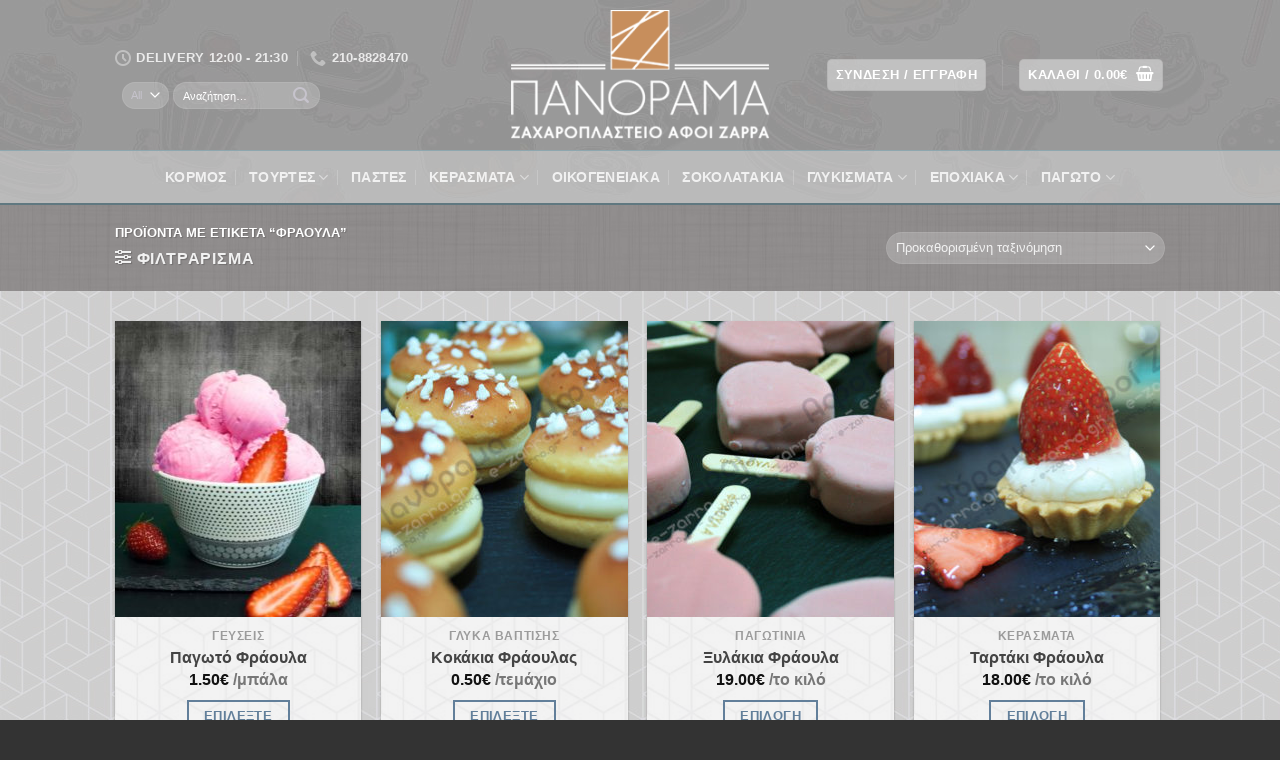

--- FILE ---
content_type: text/html; charset=UTF-8
request_url: https://e-zarra.gr/product-tag/%CF%86%CF%81%CE%AC%CE%BF%CF%85%CE%BB%CE%B1/
body_size: 224408
content:
<!DOCTYPE html>
<html lang="el" class="loading-site no-js">
<head>
	<meta charset="UTF-8" />
	<link rel="profile" href="http://gmpg.org/xfn/11" />
	<link rel="pingback" href="https://e-zarra.gr/xmlrpc.php" />

					<script>document.documentElement.className = document.documentElement.className + ' yes-js js_active js'</script>
			<script>(function(html){html.className = html.className.replace(/\bno-js\b/,'js')})(document.documentElement);</script>
<title>φράουλα &#8211; Ζαχαροπλαστείο Πανόραμα</title>
<meta name='robots' content='max-image-preview:large' />
	<style>img:is([sizes="auto" i], [sizes^="auto," i]) { contain-intrinsic-size: 3000px 1500px }</style>
	<meta name="viewport" content="width=device-width, initial-scale=1" /><link rel='dns-prefetch' href='//www.google.com' />
<link rel='dns-prefetch' href='//use.fontawesome.com' />
<link rel='prefetch' href='https://e-zarra.gr/wp-content/themes/flatsome/assets/js/flatsome.js?ver=e1ad26bd5672989785e1' />
<link rel='prefetch' href='https://e-zarra.gr/wp-content/themes/flatsome/assets/js/chunk.slider.js?ver=3.19.15' />
<link rel='prefetch' href='https://e-zarra.gr/wp-content/themes/flatsome/assets/js/chunk.popups.js?ver=3.19.15' />
<link rel='prefetch' href='https://e-zarra.gr/wp-content/themes/flatsome/assets/js/chunk.tooltips.js?ver=3.19.15' />
<link rel='prefetch' href='https://e-zarra.gr/wp-content/themes/flatsome/assets/js/woocommerce.js?ver=dd6035ce106022a74757' />
<link rel="alternate" type="application/rss+xml" title="Ροή RSS &raquo; Ζαχαροπλαστείο Πανόραμα" href="https://e-zarra.gr/feed/" />
<link rel="alternate" type="application/rss+xml" title="Ροή Σχολίων &raquo; Ζαχαροπλαστείο Πανόραμα" href="https://e-zarra.gr/comments/feed/" />
<link rel="alternate" type="application/rss+xml" title="Ροή για Ζαχαροπλαστείο Πανόραμα &raquo; φράουλα Ετικέτα" href="https://e-zarra.gr/product-tag/%cf%86%cf%81%ce%ac%ce%bf%cf%85%ce%bb%ce%b1/feed/" />
<script type="text/javascript">
/* <![CDATA[ */
window._wpemojiSettings = {"baseUrl":"https:\/\/s.w.org\/images\/core\/emoji\/16.0.1\/72x72\/","ext":".png","svgUrl":"https:\/\/s.w.org\/images\/core\/emoji\/16.0.1\/svg\/","svgExt":".svg","source":{"concatemoji":"https:\/\/e-zarra.gr\/wp-includes\/js\/wp-emoji-release.min.js?ver=6.8.2"}};
/*! This file is auto-generated */
!function(s,n){var o,i,e;function c(e){try{var t={supportTests:e,timestamp:(new Date).valueOf()};sessionStorage.setItem(o,JSON.stringify(t))}catch(e){}}function p(e,t,n){e.clearRect(0,0,e.canvas.width,e.canvas.height),e.fillText(t,0,0);var t=new Uint32Array(e.getImageData(0,0,e.canvas.width,e.canvas.height).data),a=(e.clearRect(0,0,e.canvas.width,e.canvas.height),e.fillText(n,0,0),new Uint32Array(e.getImageData(0,0,e.canvas.width,e.canvas.height).data));return t.every(function(e,t){return e===a[t]})}function u(e,t){e.clearRect(0,0,e.canvas.width,e.canvas.height),e.fillText(t,0,0);for(var n=e.getImageData(16,16,1,1),a=0;a<n.data.length;a++)if(0!==n.data[a])return!1;return!0}function f(e,t,n,a){switch(t){case"flag":return n(e,"\ud83c\udff3\ufe0f\u200d\u26a7\ufe0f","\ud83c\udff3\ufe0f\u200b\u26a7\ufe0f")?!1:!n(e,"\ud83c\udde8\ud83c\uddf6","\ud83c\udde8\u200b\ud83c\uddf6")&&!n(e,"\ud83c\udff4\udb40\udc67\udb40\udc62\udb40\udc65\udb40\udc6e\udb40\udc67\udb40\udc7f","\ud83c\udff4\u200b\udb40\udc67\u200b\udb40\udc62\u200b\udb40\udc65\u200b\udb40\udc6e\u200b\udb40\udc67\u200b\udb40\udc7f");case"emoji":return!a(e,"\ud83e\udedf")}return!1}function g(e,t,n,a){var r="undefined"!=typeof WorkerGlobalScope&&self instanceof WorkerGlobalScope?new OffscreenCanvas(300,150):s.createElement("canvas"),o=r.getContext("2d",{willReadFrequently:!0}),i=(o.textBaseline="top",o.font="600 32px Arial",{});return e.forEach(function(e){i[e]=t(o,e,n,a)}),i}function t(e){var t=s.createElement("script");t.src=e,t.defer=!0,s.head.appendChild(t)}"undefined"!=typeof Promise&&(o="wpEmojiSettingsSupports",i=["flag","emoji"],n.supports={everything:!0,everythingExceptFlag:!0},e=new Promise(function(e){s.addEventListener("DOMContentLoaded",e,{once:!0})}),new Promise(function(t){var n=function(){try{var e=JSON.parse(sessionStorage.getItem(o));if("object"==typeof e&&"number"==typeof e.timestamp&&(new Date).valueOf()<e.timestamp+604800&&"object"==typeof e.supportTests)return e.supportTests}catch(e){}return null}();if(!n){if("undefined"!=typeof Worker&&"undefined"!=typeof OffscreenCanvas&&"undefined"!=typeof URL&&URL.createObjectURL&&"undefined"!=typeof Blob)try{var e="postMessage("+g.toString()+"("+[JSON.stringify(i),f.toString(),p.toString(),u.toString()].join(",")+"));",a=new Blob([e],{type:"text/javascript"}),r=new Worker(URL.createObjectURL(a),{name:"wpTestEmojiSupports"});return void(r.onmessage=function(e){c(n=e.data),r.terminate(),t(n)})}catch(e){}c(n=g(i,f,p,u))}t(n)}).then(function(e){for(var t in e)n.supports[t]=e[t],n.supports.everything=n.supports.everything&&n.supports[t],"flag"!==t&&(n.supports.everythingExceptFlag=n.supports.everythingExceptFlag&&n.supports[t]);n.supports.everythingExceptFlag=n.supports.everythingExceptFlag&&!n.supports.flag,n.DOMReady=!1,n.readyCallback=function(){n.DOMReady=!0}}).then(function(){return e}).then(function(){var e;n.supports.everything||(n.readyCallback(),(e=n.source||{}).concatemoji?t(e.concatemoji):e.wpemoji&&e.twemoji&&(t(e.twemoji),t(e.wpemoji)))}))}((window,document),window._wpemojiSettings);
/* ]]> */
</script>
<link rel='stylesheet' id='coderockz-woo-delivery-block-css' href='https://e-zarra.gr/wp-content/plugins/woo-delivery/block/assets/css/frontend.css?ver=1.3.71' type='text/css' media='all' />
<link rel='stylesheet' id='sbi_styles-css' href='https://e-zarra.gr/wp-content/plugins/instagram-feed/css/sbi-styles.min.css?ver=6.9.1' type='text/css' media='all' />
<link rel='stylesheet' id='dashicons-css' href='https://e-zarra.gr/wp-includes/css/dashicons.min.css?ver=6.8.2' type='text/css' media='all' />
<style id='dashicons-inline-css' type='text/css'>
[data-font="Dashicons"]:before {font-family: 'Dashicons' !important;content: attr(data-icon) !important;speak: none !important;font-weight: normal !important;font-variant: normal !important;text-transform: none !important;line-height: 1 !important;font-style: normal !important;-webkit-font-smoothing: antialiased !important;-moz-osx-font-smoothing: grayscale !important;}
</style>
<link rel='stylesheet' id='elusive-css' href='https://e-zarra.gr/wp-content/plugins/menu-icons/vendor/codeinwp/icon-picker/css/types/elusive.min.css?ver=2.0' type='text/css' media='all' />
<link rel='stylesheet' id='menu-icon-font-awesome-css' href='https://e-zarra.gr/wp-content/plugins/menu-icons/css/fontawesome/css/all.min.css?ver=5.15.4' type='text/css' media='all' />
<link rel='stylesheet' id='foundation-icons-css' href='https://e-zarra.gr/wp-content/plugins/menu-icons/vendor/codeinwp/icon-picker/css/types/foundation-icons.min.css?ver=3.0' type='text/css' media='all' />
<link rel='stylesheet' id='genericons-css' href='https://e-zarra.gr/wp-content/plugins/menu-icons/vendor/codeinwp/icon-picker/css/types/genericons.min.css?ver=3.4' type='text/css' media='all' />
<link rel='stylesheet' id='menu-icons-extra-css' href='https://e-zarra.gr/wp-content/plugins/menu-icons/css/extra.min.css?ver=0.13.18' type='text/css' media='all' />
<link rel='stylesheet' id='themecomplete-fontawesome-css' href='https://e-zarra.gr/wp-content/plugins/woocommerce-tm-extra-product-options/assets/css/fontawesome.css?ver=5.15.4' type='text/css' media='screen' />
<link rel='stylesheet' id='themecomplete-animate-css' href='https://e-zarra.gr/wp-content/plugins/woocommerce-tm-extra-product-options/assets/css/animate.css?ver=7.0' type='text/css' media='all' />
<link rel='stylesheet' id='themecomplete-epo-css' href='https://e-zarra.gr/wp-content/plugins/woocommerce-tm-extra-product-options/assets/css/tm-epo.css?ver=7.0' type='text/css' media='all' />
<link rel='stylesheet' id='spectrum-css' href='https://e-zarra.gr/wp-content/plugins/woocommerce-tm-extra-product-options/assets/css/spectrum.css?ver=2.0' type='text/css' media='screen' />
<link rel='stylesheet' id='nouislider-css' href='https://e-zarra.gr/wp-content/plugins/woocommerce-tm-extra-product-options/assets/css/nouislider.css?ver=13.1.1' type='text/css' media='screen' />
<link rel='stylesheet' id='owl-carousel2-css' href='https://e-zarra.gr/wp-content/plugins/woocommerce-tm-extra-product-options/assets/css/owl.carousel.css?ver=2.2' type='text/css' media='all' />
<link rel='stylesheet' id='owl-carousel2-theme-css' href='https://e-zarra.gr/wp-content/plugins/woocommerce-tm-extra-product-options/assets/css/owl.theme.default.css?ver=2.2' type='text/css' media='all' />
<link rel='stylesheet' id='themecomplete-epo-smallscreen-css' href='https://e-zarra.gr/wp-content/plugins/woocommerce-tm-extra-product-options/assets/css/tm-epo-smallscreen.css?ver=7.0' type='text/css' media='only screen and (max-width: 768px)' />
<style id='wp-emoji-styles-inline-css' type='text/css'>

	img.wp-smiley, img.emoji {
		display: inline !important;
		border: none !important;
		box-shadow: none !important;
		height: 1em !important;
		width: 1em !important;
		margin: 0 0.07em !important;
		vertical-align: -0.1em !important;
		background: none !important;
		padding: 0 !important;
	}
</style>
<style id='wp-block-library-inline-css' type='text/css'>
:root{--wp-admin-theme-color:#007cba;--wp-admin-theme-color--rgb:0,124,186;--wp-admin-theme-color-darker-10:#006ba1;--wp-admin-theme-color-darker-10--rgb:0,107,161;--wp-admin-theme-color-darker-20:#005a87;--wp-admin-theme-color-darker-20--rgb:0,90,135;--wp-admin-border-width-focus:2px;--wp-block-synced-color:#7a00df;--wp-block-synced-color--rgb:122,0,223;--wp-bound-block-color:var(--wp-block-synced-color)}@media (min-resolution:192dpi){:root{--wp-admin-border-width-focus:1.5px}}.wp-element-button{cursor:pointer}:root{--wp--preset--font-size--normal:16px;--wp--preset--font-size--huge:42px}:root .has-very-light-gray-background-color{background-color:#eee}:root .has-very-dark-gray-background-color{background-color:#313131}:root .has-very-light-gray-color{color:#eee}:root .has-very-dark-gray-color{color:#313131}:root .has-vivid-green-cyan-to-vivid-cyan-blue-gradient-background{background:linear-gradient(135deg,#00d084,#0693e3)}:root .has-purple-crush-gradient-background{background:linear-gradient(135deg,#34e2e4,#4721fb 50%,#ab1dfe)}:root .has-hazy-dawn-gradient-background{background:linear-gradient(135deg,#faaca8,#dad0ec)}:root .has-subdued-olive-gradient-background{background:linear-gradient(135deg,#fafae1,#67a671)}:root .has-atomic-cream-gradient-background{background:linear-gradient(135deg,#fdd79a,#004a59)}:root .has-nightshade-gradient-background{background:linear-gradient(135deg,#330968,#31cdcf)}:root .has-midnight-gradient-background{background:linear-gradient(135deg,#020381,#2874fc)}.has-regular-font-size{font-size:1em}.has-larger-font-size{font-size:2.625em}.has-normal-font-size{font-size:var(--wp--preset--font-size--normal)}.has-huge-font-size{font-size:var(--wp--preset--font-size--huge)}.has-text-align-center{text-align:center}.has-text-align-left{text-align:left}.has-text-align-right{text-align:right}#end-resizable-editor-section{display:none}.aligncenter{clear:both}.items-justified-left{justify-content:flex-start}.items-justified-center{justify-content:center}.items-justified-right{justify-content:flex-end}.items-justified-space-between{justify-content:space-between}.screen-reader-text{border:0;clip-path:inset(50%);height:1px;margin:-1px;overflow:hidden;padding:0;position:absolute;width:1px;word-wrap:normal!important}.screen-reader-text:focus{background-color:#ddd;clip-path:none;color:#444;display:block;font-size:1em;height:auto;left:5px;line-height:normal;padding:15px 23px 14px;text-decoration:none;top:5px;width:auto;z-index:100000}html :where(.has-border-color){border-style:solid}html :where([style*=border-top-color]){border-top-style:solid}html :where([style*=border-right-color]){border-right-style:solid}html :where([style*=border-bottom-color]){border-bottom-style:solid}html :where([style*=border-left-color]){border-left-style:solid}html :where([style*=border-width]){border-style:solid}html :where([style*=border-top-width]){border-top-style:solid}html :where([style*=border-right-width]){border-right-style:solid}html :where([style*=border-bottom-width]){border-bottom-style:solid}html :where([style*=border-left-width]){border-left-style:solid}html :where(img[class*=wp-image-]){height:auto;max-width:100%}:where(figure){margin:0 0 1em}html :where(.is-position-sticky){--wp-admin--admin-bar--position-offset:var(--wp-admin--admin-bar--height,0px)}@media screen and (max-width:600px){html :where(.is-position-sticky){--wp-admin--admin-bar--position-offset:0px}}
</style>
<style id='woocommerce-inline-inline-css' type='text/css'>
.woocommerce form .form-row .required { visibility: visible; }
</style>
<link rel='stylesheet' id='brands-styles-css' href='https://e-zarra.gr/wp-content/plugins/woocommerce/assets/css/brands.css?ver=10.0.2' type='text/css' media='all' />
<link rel='stylesheet' id='flatsome-woocommerce-extra-product-options-css' href='https://e-zarra.gr/wp-content/themes/flatsome/inc/integrations/wc-extra-product-options/extra-product-options.css?ver=3.19.15' type='text/css' media='all' />
<link rel='stylesheet' id='flatsome-woocommerce-wishlist-css' href='https://e-zarra.gr/wp-content/themes/flatsome/inc/integrations/wc-yith-wishlist/wishlist.css?ver=3.19.15' type='text/css' media='all' />
<link rel='stylesheet' id='bfa-font-awesome-css' href='https://use.fontawesome.com/releases/v5.15.4/css/all.css?ver=2.0.3' type='text/css' media='all' />
<link rel='stylesheet' id='bfa-font-awesome-v4-shim-css' href='https://use.fontawesome.com/releases/v5.15.4/css/v4-shims.css?ver=2.0.3' type='text/css' media='all' />
<style id='bfa-font-awesome-v4-shim-inline-css' type='text/css'>

			@font-face {
				font-family: 'FontAwesome';
				src: url('https://use.fontawesome.com/releases/v5.15.4/webfonts/fa-brands-400.eot'),
				url('https://use.fontawesome.com/releases/v5.15.4/webfonts/fa-brands-400.eot?#iefix') format('embedded-opentype'),
				url('https://use.fontawesome.com/releases/v5.15.4/webfonts/fa-brands-400.woff2') format('woff2'),
				url('https://use.fontawesome.com/releases/v5.15.4/webfonts/fa-brands-400.woff') format('woff'),
				url('https://use.fontawesome.com/releases/v5.15.4/webfonts/fa-brands-400.ttf') format('truetype'),
				url('https://use.fontawesome.com/releases/v5.15.4/webfonts/fa-brands-400.svg#fontawesome') format('svg');
			}

			@font-face {
				font-family: 'FontAwesome';
				src: url('https://use.fontawesome.com/releases/v5.15.4/webfonts/fa-solid-900.eot'),
				url('https://use.fontawesome.com/releases/v5.15.4/webfonts/fa-solid-900.eot?#iefix') format('embedded-opentype'),
				url('https://use.fontawesome.com/releases/v5.15.4/webfonts/fa-solid-900.woff2') format('woff2'),
				url('https://use.fontawesome.com/releases/v5.15.4/webfonts/fa-solid-900.woff') format('woff'),
				url('https://use.fontawesome.com/releases/v5.15.4/webfonts/fa-solid-900.ttf') format('truetype'),
				url('https://use.fontawesome.com/releases/v5.15.4/webfonts/fa-solid-900.svg#fontawesome') format('svg');
			}

			@font-face {
				font-family: 'FontAwesome';
				src: url('https://use.fontawesome.com/releases/v5.15.4/webfonts/fa-regular-400.eot'),
				url('https://use.fontawesome.com/releases/v5.15.4/webfonts/fa-regular-400.eot?#iefix') format('embedded-opentype'),
				url('https://use.fontawesome.com/releases/v5.15.4/webfonts/fa-regular-400.woff2') format('woff2'),
				url('https://use.fontawesome.com/releases/v5.15.4/webfonts/fa-regular-400.woff') format('woff'),
				url('https://use.fontawesome.com/releases/v5.15.4/webfonts/fa-regular-400.ttf') format('truetype'),
				url('https://use.fontawesome.com/releases/v5.15.4/webfonts/fa-regular-400.svg#fontawesome') format('svg');
				unicode-range: U+F004-F005,U+F007,U+F017,U+F022,U+F024,U+F02E,U+F03E,U+F044,U+F057-F059,U+F06E,U+F070,U+F075,U+F07B-F07C,U+F080,U+F086,U+F089,U+F094,U+F09D,U+F0A0,U+F0A4-F0A7,U+F0C5,U+F0C7-F0C8,U+F0E0,U+F0EB,U+F0F3,U+F0F8,U+F0FE,U+F111,U+F118-F11A,U+F11C,U+F133,U+F144,U+F146,U+F14A,U+F14D-F14E,U+F150-F152,U+F15B-F15C,U+F164-F165,U+F185-F186,U+F191-F192,U+F1AD,U+F1C1-F1C9,U+F1CD,U+F1D8,U+F1E3,U+F1EA,U+F1F6,U+F1F9,U+F20A,U+F247-F249,U+F24D,U+F254-F25B,U+F25D,U+F267,U+F271-F274,U+F279,U+F28B,U+F28D,U+F2B5-F2B6,U+F2B9,U+F2BB,U+F2BD,U+F2C1-F2C2,U+F2D0,U+F2D2,U+F2DC,U+F2ED,U+F328,U+F358-F35B,U+F3A5,U+F3D1,U+F410,U+F4AD;
			}
		
</style>
<link rel='stylesheet' id='flatsome-main-css' href='https://e-zarra.gr/wp-content/themes/flatsome/assets/css/flatsome.css?ver=3.19.15' type='text/css' media='all' />
<style id='flatsome-main-inline-css' type='text/css'>
@font-face {
				font-family: "fl-icons";
				font-display: block;
				src: url(https://e-zarra.gr/wp-content/themes/flatsome/assets/css/icons/fl-icons.eot?v=3.19.15);
				src:
					url(https://e-zarra.gr/wp-content/themes/flatsome/assets/css/icons/fl-icons.eot#iefix?v=3.19.15) format("embedded-opentype"),
					url(https://e-zarra.gr/wp-content/themes/flatsome/assets/css/icons/fl-icons.woff2?v=3.19.15) format("woff2"),
					url(https://e-zarra.gr/wp-content/themes/flatsome/assets/css/icons/fl-icons.ttf?v=3.19.15) format("truetype"),
					url(https://e-zarra.gr/wp-content/themes/flatsome/assets/css/icons/fl-icons.woff?v=3.19.15) format("woff"),
					url(https://e-zarra.gr/wp-content/themes/flatsome/assets/css/icons/fl-icons.svg?v=3.19.15#fl-icons) format("svg");
			}
</style>
<link rel='stylesheet' id='flatsome-shop-css' href='https://e-zarra.gr/wp-content/themes/flatsome/assets/css/flatsome-shop.css?ver=3.19.15' type='text/css' media='all' />
<link rel='stylesheet' id='flatsome-style-css' href='https://e-zarra.gr/wp-content/themes/flatsome-child/style.css?ver=2.5' type='text/css' media='all' />
<script type="text/template" id="tmpl-variation-template">
	<div class="woocommerce-variation-description">{{{ data.variation.variation_description }}}</div>
	<div class="woocommerce-variation-price">{{{ data.variation.price_html }}}</div>
	<div class="woocommerce-variation-availability">{{{ data.variation.availability_html }}}</div>
</script>
<script type="text/template" id="tmpl-unavailable-variation-template">
	<p role="alert">Λυπούμαστε, αυτό το προϊόν δεν είναι διαθέσιμο. Παρακαλούμε, επιλέξτε έναν διαφορετικό συνδυασμό.</p>
</script>
<script type="text/javascript" src="https://e-zarra.gr/wp-includes/js/jquery/jquery.min.js?ver=3.7.1" id="jquery-core-js"></script>
<script type="text/javascript" src="https://e-zarra.gr/wp-includes/js/jquery/jquery-migrate.min.js?ver=3.4.1" id="jquery-migrate-js"></script>
<script type="text/javascript" src="https://e-zarra.gr/wp-includes/js/underscore.min.js?ver=1.13.7" id="underscore-js"></script>
<script type="text/javascript" id="wp-util-js-extra">
/* <![CDATA[ */
var _wpUtilSettings = {"ajax":{"url":"\/wp-admin\/admin-ajax.php"}};
/* ]]> */
</script>
<script type="text/javascript" src="https://e-zarra.gr/wp-includes/js/wp-util.min.js?ver=6.8.2" id="wp-util-js"></script>
<script type="text/javascript" src="https://e-zarra.gr/wp-content/plugins/woocommerce/assets/js/jquery-blockui/jquery.blockUI.min.js?ver=2.7.0-wc.10.0.2" id="jquery-blockui-js" data-wp-strategy="defer"></script>
<script type="text/javascript" src="https://e-zarra.gr/wp-content/plugins/recaptcha-woo/js/rcfwc.js?ver=1.0" id="rcfwc-js-js" defer="defer" data-wp-strategy="defer"></script>
<script type="text/javascript" src="https://www.google.com/recaptcha/api.js?explicit&amp;hl=el" id="recaptcha-js" defer="defer" data-wp-strategy="defer"></script>
<script type="text/javascript" id="wc-add-to-cart-js-extra">
/* <![CDATA[ */
var wc_add_to_cart_params = {"ajax_url":"\/wp-admin\/admin-ajax.php","wc_ajax_url":"\/?wc-ajax=%%endpoint%%","i18n_view_cart":"\u039a\u03b1\u03bb\u03ac\u03b8\u03b9","cart_url":"https:\/\/e-zarra.gr\/%ce%ba%ce%b1%ce%bb%ce%ac%ce%b8%ce%b9\/","is_cart":"","cart_redirect_after_add":"no"};
/* ]]> */
</script>
<script type="text/javascript" src="https://e-zarra.gr/wp-content/plugins/woocommerce/assets/js/frontend/add-to-cart.min.js?ver=10.0.2" id="wc-add-to-cart-js" defer="defer" data-wp-strategy="defer"></script>
<script type="text/javascript" src="https://e-zarra.gr/wp-content/plugins/woocommerce/assets/js/js-cookie/js.cookie.min.js?ver=2.1.4-wc.10.0.2" id="js-cookie-js" data-wp-strategy="defer"></script>
<link rel="https://api.w.org/" href="https://e-zarra.gr/wp-json/" /><link rel="alternate" title="JSON" type="application/json" href="https://e-zarra.gr/wp-json/wp/v2/product_tag/37" /><link rel="EditURI" type="application/rsd+xml" title="RSD" href="https://e-zarra.gr/xmlrpc.php?rsd" />
<meta name="generator" content="WordPress 6.8.2" />
<meta name="generator" content="WooCommerce 10.0.2" />
	<noscript><style>.woocommerce-product-gallery{ opacity: 1 !important; }</style></noscript>
	<link rel="icon" href="https://e-zarra.gr/wp-content/uploads/2023/07/cropped-THUMB_SITE-32x32.png" sizes="32x32" />
<link rel="icon" href="https://e-zarra.gr/wp-content/uploads/2023/07/cropped-THUMB_SITE-192x192.png" sizes="192x192" />
<link rel="apple-touch-icon" href="https://e-zarra.gr/wp-content/uploads/2023/07/cropped-THUMB_SITE-180x180.png" />
<meta name="msapplication-TileImage" content="https://e-zarra.gr/wp-content/uploads/2023/07/cropped-THUMB_SITE-270x270.png" />
<style id="custom-css" type="text/css">:root {--primary-color: #627f9a;--fs-color-primary: #627f9a;--fs-color-secondary: #025768;--fs-color-success: #7A9C59;--fs-color-alert: #b20000;--fs-experimental-link-color: #444444;--fs-experimental-link-color-hover: #686868;}.tooltipster-base {--tooltip-color: #fff;--tooltip-bg-color: #000;}.off-canvas-right .mfp-content, .off-canvas-left .mfp-content {--drawer-width: 300px;}.off-canvas .mfp-content.off-canvas-cart {--drawer-width: 360px;}html{background-image: url('https://e-zarra.gr/wp-content/uploads/2016/07/main_body-2.jpg');}.sticky-add-to-cart--active, #wrapper,#main,#main.dark{background-color: #CECECE}.flatsome-cookies {background-color: #666666}.header-main{height: 150px}#logo img{max-height: 150px}#logo{width:260px;}.header-bottom{min-height: 55px}.header-top{min-height: 30px}.transparent .header-main{height: 159px}.transparent #logo img{max-height: 159px}.has-transparent + .page-title:first-of-type,.has-transparent + #main > .page-title,.has-transparent + #main > div > .page-title,.has-transparent + #main .page-header-wrapper:first-of-type .page-title{padding-top: 209px;}.transparent .header-wrapper{background-color: rgba(27,28,71,0.29)!important;}.transparent .top-divider{display: none;}.header.show-on-scroll,.stuck .header-main{height:70px!important}.stuck #logo img{max-height: 70px!important}.header-bg-color {background-color: rgba(40,40,40,0.32)}.header-bg-image {background-image: url('https://e-zarra.gr/wp-content/uploads/2016/04/Main-Body-Backround2.jpg');}.header-bg-image {background-repeat: repeat;}.header-bottom {background-color: rgba(232,232,232,0.41)}.header-main .nav > li > a{line-height: 14px }.header-wrapper:not(.stuck) .header-main .header-nav{margin-top: -1px }.stuck .header-main .nav > li > a{line-height: 50px }.header-bottom-nav > li > a{line-height: 16px }@media (max-width: 549px) {.header-main{height: 70px}#logo img{max-height: 70px}}.nav-dropdown-has-arrow.nav-dropdown-has-border li.has-dropdown:before{border-bottom-color: rgba(219,219,219,0.8);}.nav .nav-dropdown{border-color: rgba(219,219,219,0.8) }.nav-dropdown-has-arrow li.has-dropdown:after{border-bottom-color: rgba(184,211,219,0.94);}.nav .nav-dropdown{background-color: rgba(184,211,219,0.94)}.header-top{background-color:#9EDEFF!important;}h1,h2,h3,h4,h5,h6,.heading-font{color: #262626;}body{font-size: 100%;}@media screen and (max-width: 549px){body{font-size: 100%;}}.shop-page-title.featured-title .title-overlay{background-color: rgba(10,0,2,0.39);}.has-equal-box-heights .box-image {padding-top: 120%;}.badge-inner.new-bubble{background-color: rgba(204,0,0,0.65)}.shop-page-title.featured-title .title-bg{background-image: url(http://e-zarra.gr/wp-content/uploads/2016/08/footer-backround-1.jpg);}@media screen and (min-width: 550px){.products .box-vertical .box-image{min-width: 247px!important;width: 247px!important;}}.header-main .social-icons,.header-main .cart-icon strong,.header-main .menu-title,.header-main .header-button > .button.is-outline,.header-main .nav > li > a > i:not(.icon-angle-down){color: rgba(216,216,216,0.64)!important;}.header-main .header-button > .button.is-outline,.header-main .cart-icon strong:after,.header-main .cart-icon strong{border-color: rgba(216,216,216,0.64)!important;}.header-main .header-button > .button:not(.is-outline){background-color: rgba(216,216,216,0.64)!important;}.header-main .current-dropdown .cart-icon strong,.header-main .header-button > .button:hover,.header-main .header-button > .button:hover i,.header-main .header-button > .button:hover span{color:#FFF!important;}.header-main .menu-title:hover,.header-main .social-icons a:hover,.header-main .header-button > .button.is-outline:hover,.header-main .nav > li > a:hover > i:not(.icon-angle-down){color: rgba(216,216,216,0.64)!important;}.header-main .current-dropdown .cart-icon strong,.header-main .header-button > .button:hover{background-color: rgba(216,216,216,0.64)!important;}.header-main .current-dropdown .cart-icon strong:after,.header-main .current-dropdown .cart-icon strong,.header-main .header-button > .button:hover{border-color: rgba(216,216,216,0.64)!important;}.footer-1{background-image: url('https://e-zarra.gr/wp-content/uploads/2016/08/footer-backround-1.jpg');}.footer-1{background-color: #e6e6e6}.footer-2{background-color: #777}.absolute-footer, html{background-color: #333}.nav-vertical-fly-out > li + li {border-top-width: 1px; border-top-style: solid;}/* Custom CSS *//*Κεντρική Backround εικόνα*/#main, #main.dark {background-image: url("https://e-zarra.gr/wp-content/uploads/2023/07/PatternBG-1.jpg");}/*Backround εικόνα για τις κατηγορίες προιόντων*/.has-shadow.box:not(.box-overlay):not(.box-shade), .has-shadow .box:not(.box-overlay):not(.box-shade) {background-image: url("https://e-zarra.gr/wp-content/uploads/2023/08/Pattern_menu.png");}/*Περίγραμα στην κεντρική σελίδα στο header*/.wide-nav {border-top-width:1px;border-top-style:solid;border-top-color: #8ea7af;border-bottom-width:2px;border-bottom-style:solid;border-bottom-color: #607880;}/*Τα κείμενα που είναι μέσα στο πλαίσιο στη λίστα προιόντων*/.box-text {font-size: 1em;font-weight: 600;}/*Οι επιλογές στην τούρτα αν θα είναι τετράγωνη στρογγυλή κτλ*/.tm-epo-field-label.tm-left, .tm-epo-field-label.tm-right {max-width: 73%;}/*Αλλαγή στο χρώμα του search bar*/.dark .nav-vertical li li.menu-item-has-children>a, .nav-dark .nav-vertical li li.menu-item-has-children>a, .nav-dark .nav>li.html, .nav-dark .header-button {color: #c6c3cc;}input[type='email'], input[type='date'], input[type='search'], input[type='number'], input[type='text'], input[type='tel'], input[type='url'], input[type='password'], textarea, select, .select2-container .select2-choice {font-size: .80em;}/*Fixes the author waitlist form display*/form#author-waitlist-form .fixed{position: absolute !important;}input#author_waitlist_unsubscribe{position: relative;top: -3em;left: 10em;}/*Μπάρα ειδοποιήσεων για delivery time*/.woocommerce-info {background-color: rgba(43, 55, 113, 0.65);color: #cecece;padding: 10px 10px 10px 10px;border-left: 6px solid #bb2828;}.row .container {padding: 10px 10px 10px 10px;}a.remove, a.icon-remove {color: #efefef;}.shop-page-title.featured-title .title-bg {background-image: url(https://e-zarra.gr/wp-content/uploads/2016/08/footer-backround-1.jpg);}/*Για να φαίνονται 2 στήλες στις γεύσεις παγωτού*/.tm-extra-product-options .col-8, .tm-extra-product-options .tm-cell.col-8, .tc-cell.tc-col-8, .tc-col-8 {width: 120%;}/*Αλλαγή χρώματος στην πάνω μπάρα για σημείωση καλές διακοπές*/.demo_store {background-color: #e3a875;}.label-new.menu-item > a:after{content:"Νέο";}.label-hot.menu-item > a:after{content:"εξαιρετικό";}.label-sale.menu-item > a:after{content:"Sale";}.label-popular.menu-item > a:after{content:"Δημοφιλή";}</style><style id="kirki-inline-styles"></style><script class="tm-hidden" type="text/template" id="tmpl-tc-cart-options-popup">
	<div class='header'>
		<h3>{{{ data.title }}}</h3>
	</div>
	<div id='{{{ data.id }}}' class='float-editbox'>{{{ data.html }}}</div>
	<div class='footer'>
		<div class='inner'>
			<span class='tm-button button button-secondary button-large floatbox-cancel'>{{{ data.close }}}</span>
		</div>
	</div>
</script>
<script class="tm-hidden" type="text/template" id="tmpl-tc-lightbox">
	<div class="tc-lightbox-wrap">
		<span class="tc-lightbox-button tcfa tcfa-search tc-transition tcinit"></span>
	</div>
</script>
<script class="tm-hidden" type="text/template" id="tmpl-tc-lightbox-zoom">
	<span class="tc-lightbox-button-close tcfa tcfa-times"></span>
	{{{ data.img }}}
</script>
<script class="tm-hidden" type="text/template" id="tmpl-tc-final-totals">
	<dl class="tm-extra-product-options-totals tm-custom-price-totals">
		<# if (data.show_unit_price==true){ #>		<dt class="tm-unit-price">{{{ data.unit_price }}}</dt>
		<dd class="tm-unit-price">
		{{{ data.totals_box_before_unit_price }}}<span class="price amount options">{{{ data.formatted_unit_price }}}</span>{{{ data.totals_box_after_unit_price }}}
		</dd>		<# } #>
		<# if (data.show_options_vat==true){ #>		<dt class="tm-vat-options-totals">{{{ data.options_vat_total }}}</dt>
		<dd class="tm-vat-options-totals">
		{{{ data.totals_box_before_vat_options_totals_price }}}<span class="price amount options">{{{ data.formatted_vat_options_total }}}</span>{{{ data.totals_box_after_vat_options_totals_price }}}
		</dd>		<# } #>
		<# if (data.show_options_total==true){ #>		<dt class="tm-options-totals">{{{ data.options_total }}}</dt>
		<dd class="tm-options-totals">
		{{{ data.totals_box_before_options_totals_price }}}<span class="price amount options">{{{ data.formatted_options_total }}}</span>{{{ data.totals_box_after_options_totals_price }}}
		</dd>		<# } #>
		<# if (data.show_fees_total==true){ #>		<dt class="tm-fee-totals">{{{ data.fees_total }}}</dt>
		<dd class="tm-fee-totals">
		{{{ data.totals_box_before_fee_totals_price }}}<span class="price amount fees">{{{ data.formatted_fees_total }}}</span>{{{ data.totals_box_after_fee_totals_price }}}
		</dd>		<# } #>
		<# if (data.show_extra_fee==true){ #>		<dt class="tm-extra-fee">{{{ data.extra_fee }}}</dt>
		<dd class="tm-extra-fee">
		{{{ data.totals_box_before_extra_fee_price }}}<span class="price amount options extra-fee">{{{ data.formatted_extra_fee }}}</span>{{{ data.totals_box_after_extra_fee_price }}}
		</dd>		<# } #>
		<# if (data.show_final_total==true){ #>		<dt class="tm-final-totals">{{{ data.final_total }}}</dt>
		<dd class="tm-final-totals">
		{{{ data.totals_box_before_final_totals_price }}}<span class="price amount final">{{{ data.formatted_final_total }}}</span>{{{ data.totals_box_after_final_totals_price }}}
		</dd>		<# } #>
			</dl>
</script>
<script class="tm-hidden" type="text/template" id="tmpl-tc-plain-price">
	{{{ data.price }}}
</script>
<script class="tm-hidden" type="text/template" id="tmpl-tc-suffix">
	</script>
<script class="tm-hidden" type="text/template" id="tmpl-tc-price">
	&lt;span class=&quot;woocommerce-Price-amount amount&quot;&gt;&lt;bdi&gt;{{{ data.price }}}&lt;span class=&quot;woocommerce-Price-currencySymbol&quot;&gt;&euro;&lt;/span&gt;&lt;/bdi&gt;&lt;/span&gt;</script>
<script class="tm-hidden" type="text/template" id="tmpl-tc-price-m">
	&lt;span class=&quot;woocommerce-Price-amount amount&quot;&gt;&lt;bdi&gt;-{{{ data.price }}}&lt;span class=&quot;woocommerce-Price-currencySymbol&quot;&gt;&euro;&lt;/span&gt;&lt;/bdi&gt;&lt;/span&gt;</script>
<script class="tm-hidden" type="text/template" id="tmpl-tc-sale-price">
	&lt;del aria-hidden=&quot;true&quot;&gt;&lt;span class=&quot;woocommerce-Price-amount amount&quot;&gt;&lt;bdi&gt;{{{ data.price }}}&lt;span class=&quot;woocommerce-Price-currencySymbol&quot;&gt;&euro;&lt;/span&gt;&lt;/bdi&gt;&lt;/span&gt;&lt;/del&gt; &lt;span class=&quot;screen-reader-text&quot;&gt;Original price was: {{{ data.price }}}&euro;.&lt;/span&gt;&lt;ins aria-hidden=&quot;true&quot;&gt;&lt;span class=&quot;woocommerce-Price-amount amount&quot;&gt;&lt;bdi&gt;{{{ data.sale_price }}}&lt;span class=&quot;woocommerce-Price-currencySymbol&quot;&gt;&euro;&lt;/span&gt;&lt;/bdi&gt;&lt;/span&gt;&lt;/ins&gt;&lt;span class=&quot;screen-reader-text&quot;&gt;Η τρέχουσα τιμή είναι: {{{ data.sale_price }}}&euro;.&lt;/span&gt;</script>
<script class="tm-hidden" type="text/template" id="tmpl-tc-sale-price-m10">
	&lt;del aria-hidden=&quot;true&quot;&gt;&lt;span class=&quot;woocommerce-Price-amount amount&quot;&gt;&lt;bdi&gt;-{{{ data.price }}}&lt;span class=&quot;woocommerce-Price-currencySymbol&quot;&gt;&euro;&lt;/span&gt;&lt;/bdi&gt;&lt;/span&gt;&lt;/del&gt; &lt;span class=&quot;screen-reader-text&quot;&gt;Original price was: -{{{ data.price }}}&euro;.&lt;/span&gt;&lt;ins aria-hidden=&quot;true&quot;&gt;&lt;span class=&quot;woocommerce-Price-amount amount&quot;&gt;&lt;bdi&gt;{{{ data.sale_price }}}&lt;span class=&quot;woocommerce-Price-currencySymbol&quot;&gt;&euro;&lt;/span&gt;&lt;/bdi&gt;&lt;/span&gt;&lt;/ins&gt;&lt;span class=&quot;screen-reader-text&quot;&gt;Η τρέχουσα τιμή είναι: {{{ data.sale_price }}}&euro;.&lt;/span&gt;</script>
<script class="tm-hidden" type="text/template" id="tmpl-tc-sale-price-m01">
	&lt;del aria-hidden=&quot;true&quot;&gt;&lt;span class=&quot;woocommerce-Price-amount amount&quot;&gt;&lt;bdi&gt;{{{ data.price }}}&lt;span class=&quot;woocommerce-Price-currencySymbol&quot;&gt;&euro;&lt;/span&gt;&lt;/bdi&gt;&lt;/span&gt;&lt;/del&gt; &lt;span class=&quot;screen-reader-text&quot;&gt;Original price was: {{{ data.price }}}&euro;.&lt;/span&gt;&lt;ins aria-hidden=&quot;true&quot;&gt;&lt;span class=&quot;woocommerce-Price-amount amount&quot;&gt;&lt;bdi&gt;-{{{ data.sale_price }}}&lt;span class=&quot;woocommerce-Price-currencySymbol&quot;&gt;&euro;&lt;/span&gt;&lt;/bdi&gt;&lt;/span&gt;&lt;/ins&gt;&lt;span class=&quot;screen-reader-text&quot;&gt;Η τρέχουσα τιμή είναι: -{{{ data.sale_price }}}&euro;.&lt;/span&gt;</script>
<script class="tm-hidden" type="text/template" id="tmpl-tc-sale-price-m11">
	&lt;del aria-hidden=&quot;true&quot;&gt;&lt;span class=&quot;woocommerce-Price-amount amount&quot;&gt;&lt;bdi&gt;-{{{ data.price }}}&lt;span class=&quot;woocommerce-Price-currencySymbol&quot;&gt;&euro;&lt;/span&gt;&lt;/bdi&gt;&lt;/span&gt;&lt;/del&gt; &lt;span class=&quot;screen-reader-text&quot;&gt;Original price was: -{{{ data.price }}}&euro;.&lt;/span&gt;&lt;ins aria-hidden=&quot;true&quot;&gt;&lt;span class=&quot;woocommerce-Price-amount amount&quot;&gt;&lt;bdi&gt;-{{{ data.sale_price }}}&lt;span class=&quot;woocommerce-Price-currencySymbol&quot;&gt;&euro;&lt;/span&gt;&lt;/bdi&gt;&lt;/span&gt;&lt;/ins&gt;&lt;span class=&quot;screen-reader-text&quot;&gt;Η τρέχουσα τιμή είναι: -{{{ data.sale_price }}}&euro;.&lt;/span&gt;</script>
<script class="tm-hidden" type="text/template" id="tmpl-tc-section-pop-link">
	<div id="tm-section-pop-up" class="floatbox fl-overlay tm-section-pop-up single">
	<div class="tm-extra-product-options flasho tc-wrapper tm-animated appear">
		<div class='header'><h3>{{{ data.title }}}</h3></div>
		<div class="float-editbox" id="tc-floatbox-content"></div>
		<div class='footer'>
			<div class='inner'>
				<span class='tm-button button button-secondary button-large floatbox-cancel'>{{{ data.close }}}</span>
			</div>
		</div>
	</div>
	</div>
</script>
<script class="tm-hidden" type="text/template" id="tmpl-tc-floating-box-nks"><# if (data.values.length) {#>
	{{{ data.html_before }}}
	<div class="tc-row tm-fb-labels">
		<span class="tc-cell tcwidth tcwidth-25 tm-fb-title">{{{ data.option_label }}}</span>
		<span class="tc-cell tcwidth tcwidth-25 tm-fb-value">{{{ data.option_value }}}</span>
		<span class="tc-cell tcwidth tcwidth-25 tm-fb-quantity">{{{ data.option_qty }}}</span>
		<span class="tc-cell tcwidth tcwidth-25 tm-fb-price">{{{ data.option_price }}}</span>
	</div>
	<# for (var i = 0; i < data.values.length; i++) { #>
		<# if (data.values[i].label_show=='' || data.values[i].value_show=='') {#>
	<div class="tc-row tm-fb-data">
			<# if (data.values[i].label_show=='') {#>
		<span class="tc-cell tcwidth tcwidth-25 tm-fb-title">{{{ data.values[i].title }}}</span>
			<# } #>
			<# if (data.values[i].value_show=='') {#>
		<span class="tc-cell tcwidth tcwidth-25 tm-fb-value">{{{ data.values[i].value }}}</span>
			<# } #>
		<span class="tc-cell tcwidth tcwidth-25 tm-fb-quantity">{{{ data.values[i].quantity }}}</span>
		<span class="tc-cell tcwidth tcwidth-25 tm-fb-price">{{{ data.values[i].price }}}</span>
	</div>
		<# } #>
	<# } #>
	{{{ data.html_after }}}
	<# }#>
	{{{ data.totals }}}</script>
<script class="tm-hidden" type="text/template" id="tmpl-tc-floating-box"><# if (data.values.length) {#>
	{{{ data.html_before }}}
	<dl class="tm-fb">
		<# for (var i = 0; i < data.values.length; i++) { #>
			<# if (data.values[i].label_show=='') {#>
		<dt class="tm-fb-title">{{{ data.values[i].title }}}</dt>
			<# } #>
			<# if (data.values[i].value_show=='') {#>
		<dd class="tm-fb-value">{{{ data.values[i].value }}}<# if (data.values[i].quantity > 1) {#><span class="tm-fb-quantity"> &times; {{{ data.values[i].quantity }}}</span><#}#></dd>
			<# } #>
		<# } #>
	</dl>
	{{{ data.html_after }}}
	<# }#>{{{ data.totals }}}</script>
<script class="tm-hidden" type="text/template" id="tmpl-tc-chars-remanining">
	<span class="tc-chars">
		<span class="tc-chars-remanining">{{{ data.maxlength }}}</span>
		<span class="tc-remaining"> {{{ data.characters_remaining }}}</span>
	</span>
</script>
<script class="tm-hidden" type="text/template" id="tmpl-tc-formatted-price">{{{ data.before_price_text }}}<# if (data.customer_price_format_wrap_start) {#>
	{{{ data.customer_price_format_wrap_start }}}
	<# } #>&lt;span class=&quot;woocommerce-Price-amount amount&quot;&gt;&lt;bdi&gt;{{{ data.price }}}&lt;span class=&quot;woocommerce-Price-currencySymbol&quot;&gt;&euro;&lt;/span&gt;&lt;/bdi&gt;&lt;/span&gt;<# if (data.customer_price_format_wrap_end) {#>
	{{{ data.customer_price_format_wrap_end }}}
	<# } #>{{{ data.after_price_text }}}</script>
<script class="tm-hidden" type="text/template" id="tmpl-tc-formatted-sale-price">{{{ data.before_price_text }}}<# if (data.customer_price_format_wrap_start) {#>
	{{{ data.customer_price_format_wrap_start }}}
	<# } #>&lt;del aria-hidden=&quot;true&quot;&gt;&lt;span class=&quot;woocommerce-Price-amount amount&quot;&gt;&lt;bdi&gt;{{{ data.price }}}&lt;span class=&quot;woocommerce-Price-currencySymbol&quot;&gt;&euro;&lt;/span&gt;&lt;/bdi&gt;&lt;/span&gt;&lt;/del&gt; &lt;span class=&quot;screen-reader-text&quot;&gt;Original price was: {{{ data.price }}}&euro;.&lt;/span&gt;&lt;ins aria-hidden=&quot;true&quot;&gt;&lt;span class=&quot;woocommerce-Price-amount amount&quot;&gt;&lt;bdi&gt;{{{ data.sale_price }}}&lt;span class=&quot;woocommerce-Price-currencySymbol&quot;&gt;&euro;&lt;/span&gt;&lt;/bdi&gt;&lt;/span&gt;&lt;/ins&gt;&lt;span class=&quot;screen-reader-text&quot;&gt;Η τρέχουσα τιμή είναι: {{{ data.sale_price }}}&euro;.&lt;/span&gt;<# if (data.customer_price_format_wrap_end) {#>
	{{{ data.customer_price_format_wrap_end }}}
	<# } #>{{{ data.after_price_text }}}</script>
<script class="tm-hidden" type="text/template" id="tmpl-tc-upload-messages">
	<div class="header">
		<h3>{{{ data.title }}}</h3>
	</div>
	<div class="float-editbox" id="tc-floatbox-content">
		<div class="tc-upload-messages">
			<div class="tc-upload-message">{{{ data.message }}}</div>
			<# for (var id in data.files) {
				if (data.files.hasOwnProperty(id)) {#>
					<# for (var i in id) {
						if (data.files[id].hasOwnProperty(i)) {#>
						<div class="tc-upload-files">{{{ data.files[id][i] }}}</div>
						<# }
					}#>
				<# }
			}#>
		</div>
	</div>
	<div class="footer">
		<div class="inner">&nbsp;</div>
	</div>
</script>
</head>

<body class="archive tax-product_tag term-37 wp-theme-flatsome wp-child-theme-flatsome-child theme-flatsome woocommerce woocommerce-page woocommerce-no-js full-width box-shadow lightbox nav-dropdown-has-arrow nav-dropdown-has-shadow nav-dropdown-has-border">


<a class="skip-link screen-reader-text" href="#main">Skip to content</a>

<div id="wrapper">

	
	<header id="header" class="header has-sticky sticky-jump">
		<div class="header-wrapper">
			<div id="masthead" class="header-main show-logo-center hide-for-sticky nav-dark">
      <div class="header-inner flex-row container logo-center medium-logo-center" role="navigation">

          <!-- Logo -->
          <div id="logo" class="flex-col logo">
            
<!-- Header logo -->
<a href="https://e-zarra.gr/" title="Ζαχαροπλαστείο Πανόραμα - Εργαστήριο Ζαχαροπλαστικής" rel="home">
		<img width="287" height="144" src="https://e-zarra.gr/wp-content/uploads/2023/07/LOGO_NEW.png" class="header_logo header-logo" alt="Ζαχαροπλαστείο Πανόραμα"/><img  width="287" height="144" src="https://e-zarra.gr/wp-content/uploads/2023/07/LOGO_NEW.png" class="header-logo-dark" alt="Ζαχαροπλαστείο Πανόραμα"/></a>
          </div>

          <!-- Mobile Left Elements -->
          <div class="flex-col show-for-medium flex-left">
            <ul class="mobile-nav nav nav-left ">
              <li class="nav-icon has-icon">
  		<a href="#" data-open="#main-menu" data-pos="left" data-bg="main-menu-overlay" data-color="" class="is-small" aria-label="Menu" aria-controls="main-menu" aria-expanded="false">

		  <i class="icon-menu" ></i>
		  		</a>
	</li>
            </ul>
          </div>

          <!-- Left Elements -->
          <div class="flex-col hide-for-medium flex-left
            ">
            <ul class="header-nav header-nav-main nav nav-left  nav-size-small" >
              <li class="header-contact-wrapper">
		<ul id="header-contact" class="nav nav-divided nav-uppercase header-contact">
		
			
						<li class="">
			  <a href="#" onclick="event.preventDefault()" class="tooltip" title="Delivery 12:00 - 21:30 | Καθημερινές &amp; Σαββατοκύριακο ">
			  	   <i class="icon-clock" style="font-size:16px;" ></i>			        <span>Delivery 12:00 - 21:30</span>
			  </a>
			 </li>
			
						<li class="">
			  <a href="tel:210-8828470" class="tooltip" title="210-8828470">
			     <i class="icon-phone" style="font-size:16px;" ></i>			      <span>210-8828470</span>
			  </a>
			</li>
			
				</ul>
</li>
<li class="html custom html_nav_position_text_top"><br><br></li><li class="header-search-form search-form html relative has-icon">
	<div class="header-search-form-wrapper">
		<div class="searchform-wrapper ux-search-box relative form-flat is-normal"><form role="search" method="get" class="searchform" action="https://e-zarra.gr/">
	<div class="flex-row relative">
					<div class="flex-col search-form-categories">
				<select class="search_categories resize-select mb-0" name="product_cat"><option value="" selected='selected'>All</option><option value="desserts">Γλυκίσματα</option><option value="diafora">Εποχιακά</option><option value="kerasmata">Κεράσματα</option><option value="kormos">Κορμός</option><option value="family">Οικογενειακά</option><option value="icecream">Παγωτό</option><option value="pasta">Πάστες</option><option value="sales">Προσφορές</option><option value="chocolates">Σοκολατάκια</option><option value="cakes">Τούρτες</option><option value="your-own-box">Φτιάξε το δικό σου κουτί</option><option value="%cf%87%cf%89%cf%81%ce%af%cf%82-%ce%ba%ce%b1%cf%84%ce%b7%ce%b3%ce%bf%cf%81%ce%af%ce%b1">χωρίς κατηγορία</option></select>			</div>
						<div class="flex-col flex-grow">
			<label class="screen-reader-text" for="woocommerce-product-search-field-0">Αναζήτηση για:</label>
			<input type="search" id="woocommerce-product-search-field-0" class="search-field mb-0" placeholder="Αναζήτηση&hellip;" value="" name="s" />
			<input type="hidden" name="post_type" value="product" />
					</div>
		<div class="flex-col">
			<button type="submit" value="Αναζήτηση" class="ux-search-submit submit-button secondary button  icon mb-0" aria-label="Submit">
				<i class="icon-search" ></i>			</button>
		</div>
	</div>
	<div class="live-search-results text-left z-top"></div>
</form>
</div>	</div>
</li>
            </ul>
          </div>

          <!-- Right Elements -->
          <div class="flex-col hide-for-medium flex-right">
            <ul class="header-nav header-nav-main nav nav-right  nav-size-small">
              
<li class="account-item has-icon" >
<div class="header-button">
	<a href="https://e-zarra.gr/%ce%bf-%ce%bb%ce%bf%ce%b3%ce%b1%cf%81%ce%b9%ce%b1%cf%83%ce%bc%cf%8c%cf%82-%ce%bc%ce%bf%cf%85/" class="nav-top-link nav-top-not-logged-in icon primary button round is-small icon primary button round is-small" title="Σύνδεση" >
					<span>
			Σύνδεση / Εγγραφή			</span>
				</a>


</div>

</li>
<li class="header-divider"></li><li class="cart-item has-icon has-dropdown">
<div class="header-button">
<a href="https://e-zarra.gr/%ce%ba%ce%b1%ce%bb%ce%ac%ce%b8%ce%b9/" class="header-cart-link icon primary button round is-small" title="Καλάθι" >

<span class="header-cart-title">
   Καλάθι   /      <span class="cart-price"><span class="woocommerce-Price-amount amount"><bdi>0.00<span class="woocommerce-Price-currencySymbol">&euro;</span></bdi></span></span>
  </span>

    <i class="icon-shopping-basket"
    data-icon-label="0">
  </i>
  </a>
</div>
 <ul class="nav-dropdown nav-dropdown-bold dropdown-uppercase">
    <li class="html widget_shopping_cart">
      <div class="widget_shopping_cart_content">
        

	<div class="ux-mini-cart-empty flex flex-row-col text-center pt pb">
				<div class="ux-mini-cart-empty-icon">
			<svg xmlns="http://www.w3.org/2000/svg" viewBox="0 0 17 19" style="opacity:.1;height:80px;">
				<path d="M8.5 0C6.7 0 5.3 1.2 5.3 2.7v2H2.1c-.3 0-.6.3-.7.7L0 18.2c0 .4.2.8.6.8h15.7c.4 0 .7-.3.7-.7v-.1L15.6 5.4c0-.3-.3-.6-.7-.6h-3.2v-2c0-1.6-1.4-2.8-3.2-2.8zM6.7 2.7c0-.8.8-1.4 1.8-1.4s1.8.6 1.8 1.4v2H6.7v-2zm7.5 3.4 1.3 11.5h-14L2.8 6.1h2.5v1.4c0 .4.3.7.7.7.4 0 .7-.3.7-.7V6.1h3.5v1.4c0 .4.3.7.7.7s.7-.3.7-.7V6.1h2.6z" fill-rule="evenodd" clip-rule="evenodd" fill="currentColor"></path>
			</svg>
		</div>
				<p class="woocommerce-mini-cart__empty-message empty">Κανένα προϊόν στο καλάθι σας.</p>
					<p class="return-to-shop">
				<a class="button primary wc-backward" href="https://e-zarra.gr/%ce%ba%ce%b1%cf%84%ce%ac%cf%83%cf%84%ce%b7%ce%bc%ce%b1/">
					Επιστροφή στο κατάστημα				</a>
			</p>
				</div>


      </div>
    </li>
     </ul>

</li>
            </ul>
          </div>

          <!-- Mobile Right Elements -->
          <div class="flex-col show-for-medium flex-right">
            <ul class="mobile-nav nav nav-right ">
              <li class="cart-item has-icon">

<div class="header-button">
		<a href="https://e-zarra.gr/%ce%ba%ce%b1%ce%bb%ce%ac%ce%b8%ce%b9/" class="header-cart-link icon primary button round is-small off-canvas-toggle nav-top-link" title="Καλάθι" data-open="#cart-popup" data-class="off-canvas-cart" data-pos="right" >

    <i class="icon-shopping-basket"
    data-icon-label="0">
  </i>
  </a>
</div>

  <!-- Cart Sidebar Popup -->
  <div id="cart-popup" class="mfp-hide">
  <div class="cart-popup-inner inner-padding cart-popup-inner--sticky">
      <div class="cart-popup-title text-center">
          <span class="heading-font uppercase">Καλάθι</span>
          <div class="is-divider"></div>
      </div>
	  <div class="widget_shopping_cart">
		  <div class="widget_shopping_cart_content">
			  

	<div class="ux-mini-cart-empty flex flex-row-col text-center pt pb">
				<div class="ux-mini-cart-empty-icon">
			<svg xmlns="http://www.w3.org/2000/svg" viewBox="0 0 17 19" style="opacity:.1;height:80px;">
				<path d="M8.5 0C6.7 0 5.3 1.2 5.3 2.7v2H2.1c-.3 0-.6.3-.7.7L0 18.2c0 .4.2.8.6.8h15.7c.4 0 .7-.3.7-.7v-.1L15.6 5.4c0-.3-.3-.6-.7-.6h-3.2v-2c0-1.6-1.4-2.8-3.2-2.8zM6.7 2.7c0-.8.8-1.4 1.8-1.4s1.8.6 1.8 1.4v2H6.7v-2zm7.5 3.4 1.3 11.5h-14L2.8 6.1h2.5v1.4c0 .4.3.7.7.7.4 0 .7-.3.7-.7V6.1h3.5v1.4c0 .4.3.7.7.7s.7-.3.7-.7V6.1h2.6z" fill-rule="evenodd" clip-rule="evenodd" fill="currentColor"></path>
			</svg>
		</div>
				<p class="woocommerce-mini-cart__empty-message empty">Κανένα προϊόν στο καλάθι σας.</p>
					<p class="return-to-shop">
				<a class="button primary wc-backward" href="https://e-zarra.gr/%ce%ba%ce%b1%cf%84%ce%ac%cf%83%cf%84%ce%b7%ce%bc%ce%b1/">
					Επιστροφή στο κατάστημα				</a>
			</p>
				</div>


		  </div>
	  </div>
             <div class="payment-icons inline-block"><div class="payment-icon"><svg version="1.1" xmlns="http://www.w3.org/2000/svg" xmlns:xlink="http://www.w3.org/1999/xlink"  viewBox="0 0 64 32">
<path d="M35.255 12.078h-2.396c-0.229 0-0.444 0.114-0.572 0.303l-3.306 4.868-1.4-4.678c-0.088-0.292-0.358-0.493-0.663-0.493h-2.355c-0.284 0-0.485 0.28-0.393 0.548l2.638 7.745-2.481 3.501c-0.195 0.275 0.002 0.655 0.339 0.655h2.394c0.227 0 0.439-0.111 0.569-0.297l7.968-11.501c0.191-0.275-0.006-0.652-0.341-0.652zM19.237 16.718c-0.23 1.362-1.311 2.276-2.691 2.276-0.691 0-1.245-0.223-1.601-0.644-0.353-0.417-0.485-1.012-0.374-1.674 0.214-1.35 1.313-2.294 2.671-2.294 0.677 0 1.227 0.225 1.589 0.65 0.365 0.428 0.509 1.027 0.404 1.686zM22.559 12.078h-2.384c-0.204 0-0.378 0.148-0.41 0.351l-0.104 0.666-0.166-0.241c-0.517-0.749-1.667-1-2.817-1-2.634 0-4.883 1.996-5.321 4.796-0.228 1.396 0.095 2.731 0.888 3.662 0.727 0.856 1.765 1.212 3.002 1.212 2.123 0 3.3-1.363 3.3-1.363l-0.106 0.662c-0.040 0.252 0.155 0.479 0.41 0.479h2.147c0.341 0 0.63-0.247 0.684-0.584l1.289-8.161c0.040-0.251-0.155-0.479-0.41-0.479zM8.254 12.135c-0.272 1.787-1.636 1.787-2.957 1.787h-0.751l0.527-3.336c0.031-0.202 0.205-0.35 0.41-0.35h0.345c0.899 0 1.747 0 2.185 0.511 0.262 0.307 0.341 0.761 0.242 1.388zM7.68 7.473h-4.979c-0.341 0-0.63 0.248-0.684 0.584l-2.013 12.765c-0.040 0.252 0.155 0.479 0.41 0.479h2.378c0.34 0 0.63-0.248 0.683-0.584l0.543-3.444c0.053-0.337 0.343-0.584 0.683-0.584h1.575c3.279 0 5.172-1.587 5.666-4.732 0.223-1.375 0.009-2.456-0.635-3.212-0.707-0.832-1.962-1.272-3.628-1.272zM60.876 7.823l-2.043 12.998c-0.040 0.252 0.155 0.479 0.41 0.479h2.055c0.34 0 0.63-0.248 0.683-0.584l2.015-12.765c0.040-0.252-0.155-0.479-0.41-0.479h-2.299c-0.205 0.001-0.379 0.148-0.41 0.351zM54.744 16.718c-0.23 1.362-1.311 2.276-2.691 2.276-0.691 0-1.245-0.223-1.601-0.644-0.353-0.417-0.485-1.012-0.374-1.674 0.214-1.35 1.313-2.294 2.671-2.294 0.677 0 1.227 0.225 1.589 0.65 0.365 0.428 0.509 1.027 0.404 1.686zM58.066 12.078h-2.384c-0.204 0-0.378 0.148-0.41 0.351l-0.104 0.666-0.167-0.241c-0.516-0.749-1.667-1-2.816-1-2.634 0-4.883 1.996-5.321 4.796-0.228 1.396 0.095 2.731 0.888 3.662 0.727 0.856 1.765 1.212 3.002 1.212 2.123 0 3.3-1.363 3.3-1.363l-0.106 0.662c-0.040 0.252 0.155 0.479 0.41 0.479h2.147c0.341 0 0.63-0.247 0.684-0.584l1.289-8.161c0.040-0.252-0.156-0.479-0.41-0.479zM43.761 12.135c-0.272 1.787-1.636 1.787-2.957 1.787h-0.751l0.527-3.336c0.031-0.202 0.205-0.35 0.41-0.35h0.345c0.899 0 1.747 0 2.185 0.511 0.261 0.307 0.34 0.761 0.241 1.388zM43.187 7.473h-4.979c-0.341 0-0.63 0.248-0.684 0.584l-2.013 12.765c-0.040 0.252 0.156 0.479 0.41 0.479h2.554c0.238 0 0.441-0.173 0.478-0.408l0.572-3.619c0.053-0.337 0.343-0.584 0.683-0.584h1.575c3.279 0 5.172-1.587 5.666-4.732 0.223-1.375 0.009-2.456-0.635-3.212-0.707-0.832-1.962-1.272-3.627-1.272z"></path>
</svg>
</div><div class="payment-icon"><svg version="1.1" xmlns="http://www.w3.org/2000/svg" xmlns:xlink="http://www.w3.org/1999/xlink"  viewBox="0 0 64 32">
<path d="M10.781 7.688c-0.251-1.283-1.219-1.688-2.344-1.688h-8.376l-0.061 0.405c5.749 1.469 10.469 4.595 12.595 10.501l-1.813-9.219zM13.125 19.688l-0.531-2.781c-1.096-2.907-3.752-5.594-6.752-6.813l4.219 15.939h5.469l8.157-20.032h-5.501l-5.062 13.688zM27.72 26.061l3.248-20.061h-5.187l-3.251 20.061h5.189zM41.875 5.656c-5.125 0-8.717 2.72-8.749 6.624-0.032 2.877 2.563 4.469 4.531 5.439 2.032 0.968 2.688 1.624 2.688 2.499 0 1.344-1.624 1.939-3.093 1.939-2.093 0-3.219-0.251-4.875-1.032l-0.688-0.344-0.719 4.499c1.219 0.563 3.437 1.064 5.781 1.064 5.437 0.032 8.97-2.688 9.032-6.843 0-2.282-1.405-4-4.376-5.439-1.811-0.904-2.904-1.563-2.904-2.499 0-0.843 0.936-1.72 2.968-1.72 1.688-0.029 2.936 0.314 3.875 0.752l0.469 0.248 0.717-4.344c-1.032-0.406-2.656-0.844-4.656-0.844zM55.813 6c-1.251 0-2.189 0.376-2.72 1.688l-7.688 18.374h5.437c0.877-2.467 1.096-3 1.096-3 0.592 0 5.875 0 6.624 0 0 0 0.157 0.688 0.624 3h4.813l-4.187-20.061h-4zM53.405 18.938c0 0 0.437-1.157 2.064-5.594-0.032 0.032 0.437-1.157 0.688-1.907l0.374 1.72c0.968 4.781 1.189 5.781 1.189 5.781-0.813 0-3.283 0-4.315 0z"></path>
</svg>
</div><div class="payment-icon"><svg viewBox="0 0 64 32" xmlns="http://www.w3.org/2000/svg">
	<path d="M18.4306 31.9299V29.8062C18.4306 28.9938 17.9382 28.4618 17.0929 28.4618C16.6703 28.4618 16.2107 28.6021 15.8948 29.0639C15.6486 28.6763 15.2957 28.4618 14.7663 28.4618C14.4135 28.4618 14.0606 28.5691 13.7816 28.9567V28.532H13.043V31.9299H13.7816V30.0536C13.7816 29.4515 14.0975 29.167 14.5899 29.167C15.0823 29.167 15.3285 29.4845 15.3285 30.0536V31.9299H16.0671V30.0536C16.0671 29.4515 16.42 29.167 16.8754 29.167C17.3678 29.167 17.614 29.4845 17.614 30.0536V31.9299H18.4306ZM29.3863 28.532H28.1882V27.5051H27.4496V28.532H26.7808V29.2041H27.4496V30.7629C27.4496 31.5423 27.7655 32 28.6108 32C28.9268 32 29.2797 31.8928 29.5259 31.7526L29.3125 31.1134C29.0991 31.2536 28.8529 31.2907 28.6765 31.2907C28.3236 31.2907 28.1841 31.0763 28.1841 30.7258V29.2041H29.3822V28.532H29.3863ZM35.6562 28.4577C35.2335 28.4577 34.9504 28.6722 34.774 28.9526V28.5278H34.0354V31.9258H34.774V30.0124C34.774 29.4474 35.0202 29.1258 35.4797 29.1258C35.6192 29.1258 35.7957 29.1629 35.9393 29.1959L36.1527 28.4866C36.0049 28.4577 35.7957 28.4577 35.6562 28.4577ZM26.1817 28.8124C25.8288 28.5649 25.3364 28.4577 24.8071 28.4577C23.9618 28.4577 23.3997 28.8825 23.3997 29.5546C23.3997 30.1196 23.8223 30.4412 24.5609 30.5443L24.9138 30.5814C25.2995 30.6515 25.5128 30.7588 25.5128 30.9361C25.5128 31.1835 25.2297 31.3608 24.7373 31.3608C24.2449 31.3608 23.8551 31.1835 23.6089 31.0062L23.256 31.5711C23.6417 31.8557 24.1711 31.9959 24.7004 31.9959C25.6852 31.9959 26.2514 31.534 26.2514 30.899C26.2514 30.2969 25.7919 29.9794 25.0902 29.8722L24.7373 29.835C24.4214 29.7979 24.1752 29.7278 24.1752 29.5175C24.1752 29.2701 24.4214 29.1299 24.8112 29.1299C25.2338 29.1299 25.6565 29.3072 25.8698 29.4144L26.1817 28.8124ZM45.8323 28.4577C45.4097 28.4577 45.1265 28.6722 44.9501 28.9526V28.5278H44.2115V31.9258H44.9501V30.0124C44.9501 29.4474 45.1963 29.1258 45.6559 29.1258C45.7954 29.1258 45.9718 29.1629 46.1154 29.1959L46.3288 28.4948C46.1852 28.4577 45.9759 28.4577 45.8323 28.4577ZM36.3948 30.2309C36.3948 31.2577 37.1005 32 38.192 32C38.6844 32 39.0373 31.8928 39.3901 31.6124L39.0373 31.0103C38.7541 31.2247 38.4751 31.3278 38.1551 31.3278C37.556 31.3278 37.1333 30.9031 37.1333 30.2309C37.1333 29.5917 37.556 29.167 38.1551 29.134C38.471 29.134 38.7541 29.2412 39.0373 29.4515L39.3901 28.8495C39.0373 28.5649 38.6844 28.4618 38.192 28.4618C37.1005 28.4577 36.3948 29.2041 36.3948 30.2309ZM43.2267 30.2309V28.532H42.4881V28.9567C42.2419 28.6392 41.889 28.4618 41.4295 28.4618C40.4775 28.4618 39.7389 29.2041 39.7389 30.2309C39.7389 31.2577 40.4775 32 41.4295 32C41.9219 32 42.2748 31.8227 42.4881 31.5051V31.9299H43.2267V30.2309ZM40.5144 30.2309C40.5144 29.6289 40.9002 29.134 41.5362 29.134C42.1352 29.134 42.5579 29.5959 42.5579 30.2309C42.5579 30.833 42.1352 31.3278 41.5362 31.3278C40.9043 31.2907 40.5144 30.8289 40.5144 30.2309ZM31.676 28.4577C30.6912 28.4577 29.9854 29.167 29.9854 30.2268C29.9854 31.2907 30.6912 31.9959 31.7129 31.9959C32.2053 31.9959 32.6977 31.8557 33.0875 31.534L32.7346 31.0021C32.4515 31.2165 32.0986 31.3567 31.7498 31.3567C31.2903 31.3567 30.8348 31.1423 30.7281 30.5443H33.227C33.227 30.4371 33.227 30.367 33.227 30.2598C33.2598 29.167 32.6238 28.4577 31.676 28.4577ZM31.676 29.0969C32.1355 29.0969 32.4515 29.3814 32.5213 29.9093H30.7609C30.8307 29.4515 31.1467 29.0969 31.676 29.0969ZM50.0259 30.2309V27.1876H49.2873V28.9567C49.0411 28.6392 48.6882 28.4618 48.2286 28.4618C47.2767 28.4618 46.5381 29.2041 46.5381 30.2309C46.5381 31.2577 47.2767 32 48.2286 32C48.721 32 49.0739 31.8227 49.2873 31.5051V31.9299H50.0259V30.2309ZM47.3136 30.2309C47.3136 29.6289 47.6993 29.134 48.3353 29.134C48.9344 29.134 49.357 29.5959 49.357 30.2309C49.357 30.833 48.9344 31.3278 48.3353 31.3278C47.6993 31.2907 47.3136 30.8289 47.3136 30.2309ZM22.5872 30.2309V28.532H21.8486V28.9567C21.6024 28.6392 21.2495 28.4618 20.79 28.4618C19.838 28.4618 19.0994 29.2041 19.0994 30.2309C19.0994 31.2577 19.838 32 20.79 32C21.2824 32 21.6352 31.8227 21.8486 31.5051V31.9299H22.5872V30.2309ZM19.8421 30.2309C19.8421 29.6289 20.2278 29.134 20.8638 29.134C21.4629 29.134 21.8855 29.5959 21.8855 30.2309C21.8855 30.833 21.4629 31.3278 20.8638 31.3278C20.2278 31.2907 19.8421 30.8289 19.8421 30.2309Z"/>
	<path d="M26.6745 12.7423C26.6745 8.67216 28.5785 5.05979 31.5 2.72577C29.3499 1.0268 26.6376 0 23.6791 0C16.6707 0 11 5.69897 11 12.7423C11 19.7856 16.6707 25.4845 23.6791 25.4845C26.6376 25.4845 29.3499 24.4577 31.5 22.7588C28.5744 20.4577 26.6745 16.8124 26.6745 12.7423Z"/>
	<path d="M31.5 2.72577C34.4215 5.05979 36.3255 8.67216 36.3255 12.7423C36.3255 16.8124 34.4585 20.4206 31.5 22.7588L25.9355 22.7588V2.72577L31.5 2.72577Z" fill-opacity="0.6"/>
	<path d="M52 12.7423C52 19.7856 46.3293 25.4845 39.3209 25.4845C36.3624 25.4845 33.6501 24.4577 31.5 22.7588C34.4585 20.4206 36.3255 16.8124 36.3255 12.7423C36.3255 8.67216 34.4215 5.05979 31.5 2.72577C33.646 1.0268 36.3583 0 39.3168 0C46.3293 0 52 5.73608 52 12.7423Z" fill-opacity="0.4"/>
</svg>
</div><div class="payment-icon"><svg version="1.1" xmlns="http://www.w3.org/2000/svg" xmlns:xlink="http://www.w3.org/1999/xlink"  viewBox="0 0 64 32">
<path d="M42.667-0c-4.099 0-7.836 1.543-10.667 4.077-2.831-2.534-6.568-4.077-10.667-4.077-8.836 0-16 7.163-16 16s7.164 16 16 16c4.099 0 7.835-1.543 10.667-4.077 2.831 2.534 6.568 4.077 10.667 4.077 8.837 0 16-7.163 16-16s-7.163-16-16-16zM16.73 20.027l1.215-6.381-2.887 6.381h-1.823l-0.304-6.381-1.215 6.381h-1.823l1.519-8.357h3.191l0.152 5.166 2.279-5.166h3.343l-1.672 8.357h-1.974zM25.998 16.38l-0.456 2.431v0.456l-0.152 0.304v0.456h-1.672v-0.76c-0.406 0.608-1.116 0.911-2.127 0.911-1.215 0-1.823-0.658-1.823-1.975 0-1.722 1.163-2.583 3.495-2.583 0.403 0 0.707 0.052 0.911 0.152v-0.456c0-0.403-0.406-0.608-1.215-0.608-0.911 0-1.469 0.052-1.672 0.152h-0.304l-0.152 0.152 0.152-1.519c1.011-0.304 1.823-0.456 2.431-0.456 1.823 0 2.735 0.66 2.735 1.975 0 0.406-0.052 0.862-0.152 1.368zM32.076 19.875c-0.812 0.204-1.469 0.304-1.975 0.304-2.332 0-3.495-1.011-3.495-3.039 0-2.735 1.163-4.102 3.495-4.102 1.823 0 2.735 0.812 2.735 2.431 0 0.71-0.053 1.268-0.152 1.672h-4.102v0.304c0 0.812 0.556 1.215 1.672 1.215 0.81 0 1.519-0.152 2.127-0.456l-0.305 1.67zM38.154 14.708h-1.519c-0.608 0-0.911 0.152-0.911 0.456s0.304 0.557 0.911 0.76c0.911 0.406 1.368 1.064 1.368 1.975 0 1.519-1.064 2.279-3.191 2.279h-0.456c-0.204-0.099-0.406-0.152-0.608-0.152h-0.608l-0.304-0.152h-0.152l0.304-1.519c1.011 0.204 1.619 0.304 1.823 0.304 0.81 0 1.215-0.202 1.215-0.608 0-0.304-0.304-0.556-0.911-0.76-1.116-0.506-1.672-1.163-1.672-1.975 0-1.519 1.064-2.279 3.191-2.279 0.1 0 0.38 0.026 0.836 0.076 0.456 0.053 0.783 0.076 0.988 0.076l-0.304 1.519zM41.649 19.875c-0.812 0.204-1.317 0.304-1.519 0.304-1.014 0-1.519-0.506-1.519-1.519v-0.608l0.152-0.608v-0.608l1.064-5.166h1.975l-0.304 1.519h1.064l-0.304 1.672h-1.064l-0.456 2.887c-0.102 0.102-0.152 0.204-0.152 0.304 0 0.304 0.252 0.456 0.76 0.456 0.304 0 0.506-0.050 0.608-0.152l-0.304 1.519zM44.383 20.027h-2.127l1.215-6.838h1.975l-0.304 1.064c0.608-0.707 1.215-1.064 1.823-1.064h0.456l0.152 0.152-0.76 1.823h-0.456c-0.709 0-1.366 1.621-1.974 4.863zM53.956 16.987c-0.304 2.127-1.621 3.191-3.951 3.191-2.229 0-3.343-1.064-3.343-3.191 0-1.114 0.38-2.051 1.14-2.811s1.747-1.14 2.963-1.14c2.127 0 3.191 1.014 3.191 3.039v0.912zM21.743 18.051c0 0.406 0.252 0.608 0.76 0.608 0.911 0 1.368-0.556 1.368-1.672h-0.456c-1.116 0-1.672 0.357-1.672 1.064zM31.012 15.468c0-0.608-0.304-0.912-0.911-0.912-0.71 0-1.165 0.406-1.368 1.215h2.279v-0.303zM50.765 14.708c-1.116 0-1.672 0.76-1.672 2.279 0 1.014 0.354 1.519 1.064 1.519 0.81 0 1.368-0.556 1.672-1.672v-0.76c0-0.911-0.356-1.367-1.064-1.367z"></path>
</svg>
</div><div class="payment-icon"><svg version="1.1" xmlns="http://www.w3.org/2000/svg" xmlns:xlink="http://www.w3.org/1999/xlink"  viewBox="0 0 64 32">
<path d="M13.043 8.356c-0.46 0-0.873 0.138-1.24 0.413s-0.662 0.681-0.885 1.217c-0.223 0.536-0.334 1.112-0.334 1.727 0 0.568 0.119 0.99 0.358 1.265s0.619 0.413 1.141 0.413c0.508 0 1.096-0.131 1.765-0.393v1.327c-0.693 0.262-1.389 0.393-2.089 0.393-0.884 0-1.572-0.254-2.063-0.763s-0.736-1.229-0.736-2.161c0-0.892 0.181-1.712 0.543-2.462s0.846-1.32 1.452-1.709 1.302-0.584 2.089-0.584c0.435 0 0.822 0.038 1.159 0.115s0.7 0.217 1.086 0.421l-0.616 1.276c-0.369-0.201-0.673-0.333-0.914-0.398s-0.478-0.097-0.715-0.097zM19.524 12.842h-2.47l-0.898 1.776h-1.671l3.999-7.491h1.948l0.767 7.491h-1.551l-0.125-1.776zM19.446 11.515l-0.136-1.786c-0.035-0.445-0.052-0.876-0.052-1.291v-0.184c-0.153 0.408-0.343 0.84-0.569 1.296l-0.982 1.965h1.739zM27.049 12.413c0 0.711-0.257 1.273-0.773 1.686s-1.213 0.62-2.094 0.62c-0.769 0-1.389-0.153-1.859-0.46v-1.398c0.672 0.367 1.295 0.551 1.869 0.551 0.39 0 0.694-0.072 0.914-0.217s0.329-0.343 0.329-0.595c0-0.147-0.024-0.275-0.070-0.385s-0.114-0.214-0.201-0.309c-0.087-0.095-0.303-0.269-0.648-0.52-0.481-0.337-0.818-0.67-1.013-1s-0.293-0.685-0.293-1.066c0-0.439 0.108-0.831 0.324-1.176s0.523-0.614 0.922-0.806 0.857-0.288 1.376-0.288c0.755 0 1.446 0.168 2.073 0.505l-0.569 1.189c-0.543-0.252-1.044-0.378-1.504-0.378-0.289 0-0.525 0.077-0.71 0.23s-0.276 0.355-0.276 0.607c0 0.207 0.058 0.389 0.172 0.543s0.372 0.36 0.773 0.615c0.421 0.272 0.736 0.572 0.945 0.9s0.313 0.712 0.313 1.151zM33.969 14.618h-1.597l0.7-3.22h-2.46l-0.7 3.22h-1.592l1.613-7.46h1.597l-0.632 2.924h2.459l0.632-2.924h1.592l-1.613 7.46zM46.319 9.831c0 0.963-0.172 1.824-0.517 2.585s-0.816 1.334-1.415 1.722c-0.598 0.388-1.288 0.582-2.067 0.582-0.891 0-1.587-0.251-2.086-0.753s-0.749-1.198-0.749-2.090c0-0.902 0.172-1.731 0.517-2.488s0.82-1.338 1.425-1.743c0.605-0.405 1.306-0.607 2.099-0.607 0.888 0 1.575 0.245 2.063 0.735s0.73 1.176 0.73 2.056zM43.395 8.356c-0.421 0-0.808 0.155-1.159 0.467s-0.627 0.739-0.828 1.283-0.3 1.135-0.3 1.771c0 0.5 0.116 0.877 0.348 1.133s0.558 0.383 0.979 0.383 0.805-0.148 1.151-0.444c0.346-0.296 0.617-0.714 0.812-1.255s0.292-1.148 0.292-1.822c0-0.483-0.113-0.856-0.339-1.12-0.227-0.264-0.546-0.396-0.957-0.396zM53.427 14.618h-1.786l-1.859-5.644h-0.031l-0.021 0.163c-0.111 0.735-0.227 1.391-0.344 1.97l-0.757 3.511h-1.436l1.613-7.46h1.864l1.775 5.496h0.021c0.042-0.259 0.109-0.628 0.203-1.107s0.407-1.942 0.94-4.388h1.43l-1.613 7.461zM13.296 20.185c0 0.98-0.177 1.832-0.532 2.556s-0.868 1.274-1.539 1.652c-0.672 0.379-1.464 0.568-2.376 0.568h-2.449l1.678-7.68h2.15c0.977 0 1.733 0.25 2.267 0.751s0.801 1.219 0.801 2.154zM8.925 23.615c0.536 0 1.003-0.133 1.401-0.399s0.71-0.657 0.934-1.174c0.225-0.517 0.337-1.108 0.337-1.773 0-0.54-0.131-0.95-0.394-1.232s-0.64-0.423-1.132-0.423h-0.624l-1.097 5.001h0.575zM18.64 24.96h-4.436l1.678-7.68h4.442l-0.293 1.334h-2.78l-0.364 1.686h2.59l-0.299 1.334h-2.59l-0.435 1.98h2.78l-0.293 1.345zM20.509 24.96l1.678-7.68h1.661l-1.39 6.335h2.78l-0.294 1.345h-4.436zM26.547 24.96l1.694-7.68h1.656l-1.694 7.68h-1.656zM33.021 23.389c0.282-0.774 0.481-1.27 0.597-1.487l2.346-4.623h1.716l-4.061 7.68h-1.814l-0.689-7.68h1.602l0.277 4.623c0.015 0.157 0.022 0.39 0.022 0.699-0.007 0.361-0.018 0.623-0.033 0.788h0.038zM41.678 24.96h-4.437l1.678-7.68h4.442l-0.293 1.334h-2.78l-0.364 1.686h2.59l-0.299 1.334h-2.59l-0.435 1.98h2.78l-0.293 1.345zM45.849 22.013l-0.646 2.947h-1.656l1.678-7.68h1.949c0.858 0 1.502 0.179 1.933 0.536s0.646 0.881 0.646 1.571c0 0.554-0.15 1.029-0.451 1.426s-0.733 0.692-1.298 0.885l1.417 3.263h-1.803l-1.124-2.947h-0.646zM46.137 20.689h0.424c0.474 0 0.843-0.1 1.108-0.3s0.396-0.504 0.396-0.914c0-0.287-0.086-0.502-0.258-0.646s-0.442-0.216-0.812-0.216h-0.402l-0.456 2.076zM53.712 20.39l2.031-3.11h1.857l-3.355 4.744-0.646 2.936h-1.645l0.646-2.936-1.281-4.744h1.694l0.7 3.11z"></path>
</svg>
</div></div>  </div>
  </div>

</li>
            </ul>
          </div>

      </div>

      </div>
<div id="wide-nav" class="header-bottom wide-nav nav-dark flex-has-center hide-for-medium">
    <div class="flex-row container">

            
                        <div class="flex-col hide-for-medium flex-center">
                <ul class="nav header-nav header-bottom-nav nav-center  nav-divided nav-size-medium nav-uppercase">
                    <li id="menu-item-4599" class="menu-item menu-item-type-post_type menu-item-object-product menu-item-4599 menu-item-design-default"><a href="https://e-zarra.gr/προϊόν/%ce%ba%ce%bf%cf%81%ce%bc%cf%8c%cf%82/" class="nav-top-link">Κορμός</a></li>
<li id="menu-item-37" class="menu-item menu-item-type-taxonomy menu-item-object-product_cat menu-item-has-children menu-item-37 menu-item-design-default has-dropdown"><a href="https://e-zarra.gr/product-category/cakes/" class="nav-top-link" aria-expanded="false" aria-haspopup="menu">Τουρτες<i class="icon-angle-down" ></i></a>
<ul class="sub-menu nav-dropdown nav-dropdown-bold dropdown-uppercase">
	<li id="menu-item-901" class="menu-item menu-item-type-taxonomy menu-item-object-product_cat menu-item-901"><a href="https://e-zarra.gr/product-category/cakes/classic-cakes/"><img src="https://e-zarra.gr/wp-content/uploads/2016/05/birthday-cake-1.svg" class="_mi _before _svg" aria-hidden="true" alt=""00 style="width:1.2em;vertical-align:sub;"/><span>Τούρτες Κλασικές</span></a></li>
	<li id="menu-item-902" class="menu-item menu-item-type-taxonomy menu-item-object-product_cat menu-item-902"><a href="https://e-zarra.gr/product-category/cakes/cake-mouse/"><img src="https://e-zarra.gr/wp-content/uploads/2016/05/cake-slice.svg" class="_mi _before _svg" aria-hidden="true" alt=""00 style="width:1.2em;vertical-align:sub;"/><span>Τούρτες Μούς</span></a></li>
	<li id="menu-item-1578" class="menu-item menu-item-type-taxonomy menu-item-object-product_cat menu-item-1578"><a href="https://e-zarra.gr/product-category/cakes/cakes-icecream/"><img src="https://e-zarra.gr/wp-content/uploads/2016/05/pancakes.svg" class="_mi _before _svg" aria-hidden="true" alt=""00 style="width:1.2em;vertical-align:sub;"/><span>Τούρτες Παγωτό</span></a></li>
	<li id="menu-item-900" class="menu-item menu-item-type-taxonomy menu-item-object-product_cat menu-item-900"><a href="https://e-zarra.gr/product-category/cakes/birthday-cake/"><img src="https://e-zarra.gr/wp-content/uploads/2016/05/Birthday-Cake-48.png" class="_mi _before _svg" aria-hidden="true" alt="" width="48" height="48" style="width:1.2em;vertical-align:sub;"/><span>Τούρτες Γενεθλίων (παράδοση 3 &#8211; 4 μέρες)</span></a></li>
	<li id="menu-item-1573" class="menu-item menu-item-type-custom menu-item-object-custom menu-item-1573"><a href="http://e-zarra.gr/%CF%84%CE%BF%CF%8D%CF%81%CF%84%CE%B5%CF%82-%CE%B3%CE%AC%CE%BC%CE%BF%CF%85-%CF%86%CF%89%CF%84%CE%BF%CE%B3%CF%81%CE%B1%CF%86%CE%AF%CE%B5%CF%82/">Τούρτες Γάμου</a></li>
</ul>
</li>
<li id="menu-item-36" class="menu-item menu-item-type-taxonomy menu-item-object-product_cat menu-item-36 menu-item-design-default"><a href="https://e-zarra.gr/product-category/pasta/" class="nav-top-link">Παστες</a></li>
<li id="menu-item-35" class="menu-item menu-item-type-taxonomy menu-item-object-product_cat menu-item-has-children menu-item-35 menu-item-design-default has-dropdown"><a href="https://e-zarra.gr/product-category/kerasmata/" class="nav-top-link" aria-expanded="false" aria-haspopup="menu">Κερασματα<i class="icon-angle-down" ></i></a>
<ul class="sub-menu nav-dropdown nav-dropdown-bold dropdown-uppercase">
	<li id="menu-item-370" class="menu-item menu-item-type-taxonomy menu-item-object-product_cat menu-item-has-children menu-item-370 nav-dropdown-col"><a href="https://e-zarra.gr/product-category/kerasmata/classic/"><img src="https://e-zarra.gr/wp-content/uploads/2016/05/cream.svg" class="_mi _before _svg" aria-hidden="true" alt=""00 style="width:1.2em;vertical-align:sub;"/><span>Κλασικά</span></a>
	<ul class="sub-menu nav-column nav-dropdown-bold dropdown-uppercase">
		<li id="menu-item-1587" class="menu-item menu-item-type-post_type menu-item-object-product menu-item-1587"><a href="https://e-zarra.gr/προϊόν/%ce%ba%ce%bf%ce%ba%ce%ac%ce%ba%ce%b9%ce%b1/">Κοκάκια,,</a></li>
		<li id="menu-item-1588" class="menu-item menu-item-type-post_type menu-item-object-product menu-item-1588"><a href="https://e-zarra.gr/προϊόν/%ce%b5%ce%ba%ce%bb%ce%b5%cf%81%ce%ac%ce%ba%ce%b9%ce%b1/">Εκλεράκια</a></li>
		<li id="menu-item-1591" class="label-popular menu-item menu-item-type-post_type menu-item-object-product menu-item-1591"><a href="https://e-zarra.gr/προϊόν/%cf%84%cf%81%ce%bf%cf%85%cf%86%ce%ac%ce%ba%ce%b9%ce%b1/">Τρουφάκια</a></li>
		<li id="menu-item-1590" class="menu-item menu-item-type-post_type menu-item-object-product menu-item-1590"><a href="https://e-zarra.gr/προϊόν/%cf%83%ce%bf%cf%85%ce%b4%ce%ac%ce%ba%ce%b9%ce%b1/">Σουδάκια,</a></li>
		<li id="menu-item-1601" class="rightmenus menu-item menu-item-type-taxonomy menu-item-object-product_cat menu-item-1601"><a href="https://e-zarra.gr/product-category/kerasmata/classic/"><i class="_mi _before genericon genericon-reply" aria-hidden="true"></i><span>περισσότερα,,,</span></a></li>
	</ul>
</li>
	<li id="menu-item-904" class="menu-item menu-item-type-taxonomy menu-item-object-product_cat menu-item-has-children menu-item-904 nav-dropdown-col"><a href="https://e-zarra.gr/product-category/kerasmata/siropiasta-kerasmata/"><img src="https://e-zarra.gr/wp-content/uploads/2016/05/doughnut.svg" class="_mi _before _svg" aria-hidden="true" alt=""00 style="width:1.2em;vertical-align:sub;"/><span>Σιροπιαστά</span></a>
	<ul class="sub-menu nav-column nav-dropdown-bold dropdown-uppercase">
		<li id="menu-item-1593" class="menu-item menu-item-type-post_type menu-item-object-product menu-item-1593"><a href="https://e-zarra.gr/προϊόν/%ce%bc%cf%80%ce%b1%ce%bc%cf%80%ce%b1%ce%b4%ce%ac%ce%ba%ce%b9%ce%b1/">Μπαμπαδάκια</a></li>
		<li id="menu-item-1589" class="label-hot menu-item menu-item-type-post_type menu-item-object-product menu-item-1589"><a href="https://e-zarra.gr/προϊόν/%cf%84%cf%81%ce%b9%ce%b3%cf%89%ce%bd%ce%ac%ce%ba%ce%b9%ce%b1/">Τριγωνάκια</a></li>
		<li id="menu-item-1592" class="menu-item menu-item-type-post_type menu-item-object-product menu-item-1592"><a href="https://e-zarra.gr/προϊόν/%cf%83%cf%86%ce%bf%ce%bb%ce%b9%ce%b1%cf%84%ce%ac%ce%ba%ce%b9%ce%b1/">Σφολιατάκια</a></li>
		<li id="menu-item-1594" class="menu-item menu-item-type-post_type menu-item-object-product menu-item-1594"><a href="https://e-zarra.gr/προϊόν/%ce%ba%ce%bf%cf%81%ce%bd%ce%b5%ce%b4%ce%ac%ce%ba%ce%b9%ce%b1/">Κορνεδάκια</a></li>
		<li id="menu-item-1602" class="rightmenus menu-item menu-item-type-taxonomy menu-item-object-product_cat menu-item-1602"><a href="https://e-zarra.gr/product-category/kerasmata/siropiasta-kerasmata/"><i class="_mi _before genericon genericon-reply" aria-hidden="true"></i><span>περισσότερα&#8230;</span></a></li>
	</ul>
</li>
	<li id="menu-item-371" class="menu-item menu-item-type-taxonomy menu-item-object-product_cat menu-item-has-children menu-item-371 nav-dropdown-col"><a href="https://e-zarra.gr/product-category/kerasmata/tylixta/"><img src="https://e-zarra.gr/wp-content/uploads/2016/05/chocolate-fudge.svg" class="_mi _before _svg" aria-hidden="true" alt=""00 style="width:1.2em;vertical-align:sub;"/><span>Τυλιχτά</span></a>
	<ul class="sub-menu nav-column nav-dropdown-bold dropdown-uppercase">
		<li id="menu-item-10957" class="label-new menu-item menu-item-type-post_type menu-item-object-product menu-item-10957"><a href="https://e-zarra.gr/προϊόν/%ce%b3%ce%ba%ce%bf%cf%86%cf%81%ce%b5%cf%84%ce%ac%ce%ba%ce%b9%ce%b1/">Γκοφρετάκια</a></li>
		<li id="menu-item-10956" class="label-new menu-item menu-item-type-post_type menu-item-object-product menu-item-10956"><a href="https://e-zarra.gr/προϊόν/%cf%80%ce%bf%cf%85%cf%81%ce%ac%ce%ba%ce%b9%ce%b1-bueno/">Πουράκια Bueno</a></li>
		<li id="menu-item-10955" class="label-new menu-item menu-item-type-post_type menu-item-object-product menu-item-10955"><a href="https://e-zarra.gr/προϊόν/%cf%80%ce%bf%cf%85%cf%81%ce%ac%ce%ba%ce%b9%ce%b1-%cf%80%cf%81%ce%b1%ce%bb%ce%af%ce%bd%ce%b1%cf%82/">Πουράκια Πραλίνας</a></li>
	</ul>
</li>
	<li id="menu-item-903" class="menu-item menu-item-type-taxonomy menu-item-object-product_cat menu-item-has-children menu-item-903 nav-dropdown-col"><a href="https://e-zarra.gr/product-category/kerasmata/amigdalota/"><img src="https://e-zarra.gr/wp-content/uploads/2016/05/macarons-1.svg" class="_mi _before _svg" aria-hidden="true" alt=""00 style="width:1.3em;vertical-align:sub;"/><span>Αμυγδαλωτά</span></a>
	<ul class="sub-menu nav-column nav-dropdown-bold dropdown-uppercase">
		<li id="menu-item-1598" class="menu-item menu-item-type-post_type menu-item-object-product menu-item-1598"><a href="https://e-zarra.gr/προϊόν/%ce%b1%ce%bc%cf%85%ce%b3%ce%b4%ce%b1%ce%bb%cf%89%cf%84%cf%8c/">Αμυγδαλωτό</a></li>
		<li id="menu-item-1599" class="menu-item menu-item-type-post_type menu-item-object-product menu-item-1599"><a href="https://e-zarra.gr/προϊόν/%ce%bc%ce%b1%ce%ba%ce%b1%cf%81%cf%8c%ce%bd/">Μακαρόν</a></li>
		<li id="menu-item-1600" class="menu-item menu-item-type-post_type menu-item-object-product menu-item-1600"><a href="https://e-zarra.gr/προϊόν/%ce%b5%cf%81%ce%b3%ce%bf%ce%bb%ce%ac%ce%b2%ce%bf%cf%82/">Εργολάβος</a></li>
		<li id="menu-item-5705" class="rightmenus menu-item menu-item-type-taxonomy menu-item-object-product_cat menu-item-5705"><a href="https://e-zarra.gr/product-category/kerasmata/amigdalota/"><i class="_mi _before genericon genericon-reply" aria-hidden="true" style="vertical-align:sub;"></i><span>περισσότερα&#8230;</span></a></li>
	</ul>
</li>
</ul>
</li>
<li id="menu-item-172" class="menu-item menu-item-type-taxonomy menu-item-object-product_cat menu-item-172 menu-item-design-default"><a href="https://e-zarra.gr/product-category/family/" class="nav-top-link">Οικογενειακά</a></li>
<li id="menu-item-173" class="menu-item menu-item-type-taxonomy menu-item-object-product_cat menu-item-173 menu-item-design-default"><a href="https://e-zarra.gr/product-category/chocolates/" class="nav-top-link">Σοκολατακια</a></li>
<li id="menu-item-169" class="menu-item menu-item-type-taxonomy menu-item-object-product_cat menu-item-has-children menu-item-169 menu-item-design-default has-dropdown"><a href="https://e-zarra.gr/product-category/desserts/" class="nav-top-link" aria-expanded="false" aria-haspopup="menu">Γλυκισματα<i class="icon-angle-down" ></i></a>
<ul class="sub-menu nav-dropdown nav-dropdown-bold dropdown-uppercase">
	<li id="menu-item-1610" class="menu-item menu-item-type-post_type menu-item-object-product menu-item-1610"><a href="https://e-zarra.gr/προϊόν/%ce%bc%cf%80%ce%ac%cf%81%ce%b5%cf%82-%ce%b4%ce%b7%ce%bc%ce%b7%cf%84%cf%81%ce%b9%ce%b1%ce%ba%cf%8e%ce%bd/"><img src="https://e-zarra.gr/wp-content/uploads/2016/05/candy.svg" class="_mi _before _svg" aria-hidden="true" alt=""00 style="width:1.2em;vertical-align:sub;"/><span>Μπάρες δημητριακών</span></a></li>
	<li id="menu-item-1614" class="menu-item menu-item-type-post_type menu-item-object-product menu-item-1614"><a href="https://e-zarra.gr/προϊόν/%cf%86%ce%bb%cf%89%cf%81%ce%b5%ce%bd%cf%84%ce%af%ce%bd%ce%b5%cf%82/"><img src="https://e-zarra.gr/wp-content/uploads/2016/05/play-right-triangle-arrow-sketch.svg" class="_mi _before _svg" aria-hidden="true" alt="" width="512" height="512" style="width:1.2em;vertical-align:sub;"/><span>Φλωρεντίνες</span></a></li>
	<li id="menu-item-1613" class="menu-item menu-item-type-taxonomy menu-item-object-product_cat menu-item-1613"><a href="https://e-zarra.gr/product-category/desserts/apple_pie/"><img src="https://e-zarra.gr/wp-content/uploads/2016/05/pie-1.svg" class="_mi _before _svg" aria-hidden="true" alt=""00 style="width:1.2em;vertical-align:sub;"/><span>Μηλόπιτες</span></a></li>
	<li id="menu-item-1612" class="menu-item menu-item-type-taxonomy menu-item-object-product_cat menu-item-1612"><a href="https://e-zarra.gr/product-category/desserts/keik_muffins/"><img src="https://e-zarra.gr/wp-content/uploads/2016/05/muffin.svg" class="_mi _before _svg" aria-hidden="true" alt=""00 style="width:1.2em;vertical-align:sub;"/><span>Κέικ / Muffins</span></a></li>
	<li id="menu-item-1611" class="menu-item menu-item-type-post_type menu-item-object-product menu-item-1611"><a href="https://e-zarra.gr/προϊόν/%cf%80%ce%b1%cf%81%ce%b1%ce%b4%ce%bf%cf%83%ce%b9%ce%b1%ce%ba%cf%8c-%cf%84%cf%83%ce%bf%cf%85%cf%81%ce%ad%ce%ba%ce%b9/"><img src="https://e-zarra.gr/wp-content/uploads/2016/05/brioche-icon.png" class="_mi _before _svg" aria-hidden="true" alt="" width="128" height="128" style="width:1.2em;vertical-align:sub;"/><span>Παραδοσιακό Τσουρέκι</span></a></li>
	<li id="menu-item-910" class="menu-item menu-item-type-taxonomy menu-item-object-product_cat menu-item-910"><a href="https://e-zarra.gr/product-category/desserts/voutimata/"><img src="https://e-zarra.gr/wp-content/uploads/2016/05/cookies.svg" class="_mi _before _svg" aria-hidden="true" alt=""00 style="width:1.2em;vertical-align:sub;"/><span>Βουτήματα</span></a></li>
	<li id="menu-item-912" class="menu-item menu-item-type-taxonomy menu-item-object-product_cat menu-item-912"><a href="https://e-zarra.gr/product-category/desserts/koulourakia/"><img src="https://e-zarra.gr/wp-content/uploads/2016/05/snack.svg" class="_mi _before _svg" aria-hidden="true" alt=""00 style="width:1.2em;vertical-align:sub;"/><span>Κουλουράκια</span></a></li>
</ul>
</li>
<li id="menu-item-1608" class="menu-item menu-item-type-taxonomy menu-item-object-product_cat menu-item-has-children menu-item-1608 menu-item-design-default has-dropdown"><a href="https://e-zarra.gr/product-category/diafora/" class="nav-top-link" aria-expanded="false" aria-haspopup="menu">Εποχιακά<i class="icon-angle-down" ></i></a>
<ul class="sub-menu nav-dropdown nav-dropdown-bold dropdown-uppercase">
	<li id="menu-item-1619" class="menu-item menu-item-type-taxonomy menu-item-object-product_cat menu-item-1619"><a href="https://e-zarra.gr/product-category/diafora/christmass/"><img src="https://e-zarra.gr/wp-content/uploads/2016/05/Santa-48.png" class="_mi _before _svg" aria-hidden="true" alt="" width="48" height="48" style="width:1.2em;vertical-align:sub;"/><span>Χριστουγεννιάτικα</span></a></li>
	<li id="menu-item-9303" class="menu-item menu-item-type-taxonomy menu-item-object-product_cat menu-item-9303"><a href="https://e-zarra.gr/product-category/diafora/valentine/"><img src="https://e-zarra.gr/wp-content/uploads/2017/02/45812bb380e94eb8acc904233b3bb0b1_p_400-1.png" class="_mi _before _svg" aria-hidden="true" alt="" width="400" height="365" style="vertical-align:sub;"/><span>Άγιος Βαλεντίνος</span></a></li>
	<li id="menu-item-1617" class="menu-item menu-item-type-taxonomy menu-item-object-product_cat menu-item-1617"><a href="https://e-zarra.gr/product-category/diafora/eastern_meals/"><img src="https://e-zarra.gr/wp-content/uploads/2016/05/Hay-48.png" class="_mi _before _svg" aria-hidden="true" alt="" width="48" height="48" style="width:1.2em;vertical-align:sub;"/><span>Νηστίσιμα</span></a></li>
	<li id="menu-item-1618" class="menu-item menu-item-type-taxonomy menu-item-object-product_cat menu-item-1618"><a href="https://e-zarra.gr/product-category/diafora/easter/"><img src="https://e-zarra.gr/wp-content/uploads/2016/05/Easter-Egg-48.png" class="_mi _before _svg" aria-hidden="true" alt="" width="48" height="48" style="width:1.2em;vertical-align:sub;"/><span>Πασχαλινά</span></a></li>
	<li id="menu-item-2492" class="menu-item menu-item-type-taxonomy menu-item-object-product_cat menu-item-2492"><a href="https://e-zarra.gr/product-category/diafora/baptism-diafora/"><img src="https://e-zarra.gr/wp-content/uploads/2016/05/gingerbread-1.svg" class="_mi _before _svg" aria-hidden="true" alt=""00 style="width:1.2em;vertical-align:sub;"/><span>Γλυκά βάπτισης</span></a></li>
</ul>
</li>
<li id="menu-item-1609" class="menu-item menu-item-type-taxonomy menu-item-object-product_cat menu-item-has-children menu-item-1609 menu-item-design-default has-dropdown"><a href="https://e-zarra.gr/product-category/icecream/" class="nav-top-link" aria-expanded="false" aria-haspopup="menu">Παγωτο<i class="icon-angle-down" ></i></a>
<ul class="sub-menu nav-dropdown nav-dropdown-bold dropdown-uppercase">
	<li id="menu-item-1621" class="menu-item menu-item-type-taxonomy menu-item-object-product_cat menu-item-1621"><a href="https://e-zarra.gr/product-category/icecream/flavours/"><img src="https://e-zarra.gr/wp-content/uploads/2016/05/Ice-Cream-Scoop-48.png" class="_mi _before _svg" aria-hidden="true" alt="" width="48" height="48" style="width:1.2em;vertical-align:sub;"/><span>Γεύσεις</span></a></li>
	<li id="menu-item-1622" class="menu-item menu-item-type-taxonomy menu-item-object-product_cat menu-item-1622"><a href="https://e-zarra.gr/product-category/icecream/icecream-pops/"><img src="https://e-zarra.gr/wp-content/uploads/2016/05/ice-cream-2.svg" class="_mi _before _svg" aria-hidden="true" alt=""00 style="width:1.1em;vertical-align:sub;"/><span>Παγωτίνια</span></a></li>
	<li id="menu-item-4650" class="label-new menu-item menu-item-type-taxonomy menu-item-object-product_cat menu-item-4650"><a href="https://e-zarra.gr/product-category/icecream/mega-piravlos/"><img src="https://e-zarra.gr/wp-content/uploads/2016/05/ice-cream-1.svg" class="_mi _before _svg" aria-hidden="true" alt=""00 style="width:1.2em;vertical-align:sub;"/><span>Πύραυλος</span></a></li>
	<li id="menu-item-1623" class="menu-item menu-item-type-taxonomy menu-item-object-product_cat menu-item-1623"><a href="https://e-zarra.gr/product-category/icecream/%ce%b3%cf%8c%ce%bd%ce%b4%ce%bf%ce%bb%ce%b5%cf%82/"><img src="https://e-zarra.gr/wp-content/uploads/2016/05/pie.svg" class="_mi _before _svg" aria-hidden="true" alt=""00 style="width:1.2em;vertical-align:sub;"/><span>Γόνδολες</span></a></li>
	<li id="menu-item-1620" class="menu-item menu-item-type-taxonomy menu-item-object-product_cat menu-item-1620"><a href="https://e-zarra.gr/product-category/icecream/icecream-cakes/"><img src="https://e-zarra.gr/wp-content/uploads/2016/05/pancakes.svg" class="_mi _before _svg" aria-hidden="true" alt=""00 style="width:1.2em;vertical-align:sub;"/><span>Τούρτες</span></a></li>
	<li id="menu-item-3380" class="menu-item menu-item-type-post_type menu-item-object-product menu-item-3380"><a href="https://e-zarra.gr/προϊόν/%ce%ba%ce%bf%cf%81%ce%bc%cf%8c%cf%82-%cf%80%ce%b1%cf%81%cf%86%ce%ad-%ce%ba%cf%81%ce%ad%ce%bc%ce%b1/"><img src="https://e-zarra.gr/wp-content/uploads/2016/05/cinnamon-roll.svg" class="_mi _before _svg" aria-hidden="true" alt=""00 style="width:1.2em;vertical-align:sub;"/><span>Κορμός Παρφέ Κρέμα</span></a></li>
	<li id="menu-item-3381" class="menu-item menu-item-type-post_type menu-item-object-product menu-item-3381"><a href="https://e-zarra.gr/προϊόν/%ce%ba%ce%bf%cf%81%ce%bc%cf%8c%cf%82-%cf%80%ce%b1%cf%81%cf%86%ce%ad-%cf%83%ce%bf%ce%ba%ce%bf%ce%bb%ce%ac%cf%84%ce%b1%cf%82/"><img src="https://e-zarra.gr/wp-content/uploads/2016/05/cinnamon-roll.svg" class="_mi _before _svg" aria-hidden="true" alt=""00 style="width:1.2em;vertical-align:sub;"/><span>Κορμός Παρφέ Σοκολάτας</span></a></li>
</ul>
</li>
                </ul>
            </div>
            
            
            
    </div>
</div>

<div class="header-bg-container fill"><div class="header-bg-image fill"></div><div class="header-bg-color fill"></div></div>		</div>
	</header>

	<div class="shop-page-title category-page-title page-title featured-title dark ">

	<div class="page-title-bg fill">
		<div class="title-bg fill bg-fill" data-parallax-fade="true" data-parallax="-2" data-parallax-background data-parallax-container=".page-title"></div>
		<div class="title-overlay fill"></div>
	</div>

	<div class="page-title-inner flex-row  medium-flex-wrap container">
	  <div class="flex-col flex-grow medium-text-center">
	  	 	 <div class="is-small">
	<nav class="woocommerce-breadcrumb breadcrumbs uppercase">Προϊόντα με ετικέτα &ldquo;φράουλα&rdquo;</nav></div>
<div class="category-filtering category-filter-row ">
	<a href="#" data-open="#shop-sidebar"  data-pos="left" class="filter-button uppercase plain">
		<i class="icon-equalizer"></i>
		<strong>Φιλτράρισμα</strong>
	</a>
	<div class="inline-block">
			</div>
</div>
	  </div>

	   <div class="flex-col medium-text-center  form-flat">
	  	 		<p class="woocommerce-result-count hide-for-medium" role="alert" aria-relevant="all" >
		Προβάλλονται όλα - 5 αποτελέσματα	</p>
	<form class="woocommerce-ordering" method="get">
		<select
		name="orderby"
		class="orderby"
					aria-label="Παραγγελία καταστήματος"
			>
					<option value="menu_order"  selected='selected'>Προκαθορισμένη ταξινόμηση</option>
					<option value="popularity" >Ταξινόμηση με βάση τη δημοφιλία</option>
					<option value="date" >Ταξινόμηση: Τελευταία</option>
					<option value="price" >Ταξινόμηση κατά τιμή: χαμηλή προς υψηλή</option>
					<option value="price-desc" >Ταξινόμηση κατά τιμή: υψηλή προς χαμηλή</option>
			</select>
	<input type="hidden" name="paged" value="1" />
	</form>
	   </div>

	</div>
</div>

	<main id="main" class="">
<div class="row category-page-row">

		<div class="col large-12">
		<div class="shop-container">
<div class="woocommerce-notices-wrapper"></div><div class="products row row-small large-columns-4 medium-columns-3 small-columns-2 has-shadow row-box-shadow-1 row-box-shadow-2-hover has-equal-box-heights">
<div class="product-small col has-hover product type-product post-3170 status-publish first instock product_cat-flavours product_cat-icecream product_tag-148 product_tag-37 has-post-thumbnail shipping-taxable purchasable product-type-simple">
	<div class="col-inner">
	
<div class="badge-container absolute left top z-1">

</div>
	<div class="product-small box ">
		<div class="box-image">
			<div class="image-zoom">
				<a href="https://e-zarra.gr/προϊόν/%cf%80%ce%b1%ce%b3%cf%89%cf%84%cf%8c-%cf%86%cf%81%ce%ac%ce%bf%cf%85%ce%bb%ce%b1/" aria-label="Παγωτό Φράουλα">
					<img width="247" height="300" src="https://e-zarra.gr/wp-content/uploads/2016/05/Dark-Φράουλα-Site-247x300.jpg" class="attachment-woocommerce_thumbnail size-woocommerce_thumbnail" alt="Παγωτό Φράουλα" decoding="async" fetchpriority="high" />				</a>
			</div>
			<div class="image-tools is-small top right show-on-hover">
						<div class="wishlist-icon">
			<button class="wishlist-button button is-outline circle icon" aria-label="Wishlist">
				<i class="icon-heart" ></i>			</button>
			<div class="wishlist-popup dark">
				
<div
	class="yith-wcwl-add-to-wishlist add-to-wishlist-3170 yith-wcwl-add-to-wishlist--link-style wishlist-fragment on-first-load"
	data-fragment-ref="3170"
	data-fragment-options="{&quot;base_url&quot;:&quot;&quot;,&quot;product_id&quot;:3170,&quot;parent_product_id&quot;:0,&quot;product_type&quot;:&quot;simple&quot;,&quot;is_single&quot;:false,&quot;in_default_wishlist&quot;:false,&quot;show_view&quot;:false,&quot;browse_wishlist_text&quot;:&quot;\u0391\u03bd\u03b1\u03b6\u03ae\u03c4\u03b7\u03c3\u03b7 \u03b1\u03b3\u03b1\u03c0\u03b7\u03bc\u03ad\u03bd\u03c9\u03bd&quot;,&quot;already_in_wishslist_text&quot;:&quot;\u0395\u03af\u03bd\u03b1\u03b9 \u03ae\u03b4\u03b7 \u03c3\u03c4\u03b1 \u03b1\u03b3\u03b1\u03c0\u03b7\u03bc\u03ad\u03bd\u03b1 \u03c3\u03b1\u03c2!&quot;,&quot;product_added_text&quot;:&quot;\u03a4\u03bf \u03b3\u03bb\u03c5\u03ba\u03cc \u03c3\u03b1\u03c2 \u03c0\u03c1\u03bf\u03c3\u03c4\u03ad\u03b8\u03b7\u03ba\u03b5!&quot;,&quot;available_multi_wishlist&quot;:false,&quot;disable_wishlist&quot;:false,&quot;show_count&quot;:false,&quot;ajax_loading&quot;:false,&quot;loop_position&quot;:false,&quot;item&quot;:&quot;add_to_wishlist&quot;}"
>
			
			<!-- ADD TO WISHLIST -->
			
<div class="yith-wcwl-add-button">
		<a
		href="?add_to_wishlist=3170&#038;_wpnonce=e28948328d"
		class="add_to_wishlist single_add_to_wishlist"
		data-product-id="3170"
		data-product-type="simple"
		data-original-product-id="0"
		data-title="Προσθήκη στα αγαπημένα"
		rel="nofollow"
	>
		<svg id="yith-wcwl-icon-heart-outline" class="yith-wcwl-icon-svg" fill="none" stroke-width="1.5" stroke="currentColor" viewBox="0 0 24 24" xmlns="http://www.w3.org/2000/svg">
  <path stroke-linecap="round" stroke-linejoin="round" d="M21 8.25c0-2.485-2.099-4.5-4.688-4.5-1.935 0-3.597 1.126-4.312 2.733-.715-1.607-2.377-2.733-4.313-2.733C5.1 3.75 3 5.765 3 8.25c0 7.22 9 12 9 12s9-4.78 9-12Z"></path>
</svg>		<span>Προσθήκη στα αγαπημένα</span>
	</a>
</div>

			<!-- COUNT TEXT -->
			
			</div>
			</div>
		</div>
					</div>
			<div class="image-tools is-small hide-for-small bottom left show-on-hover">
							</div>
			<div class="image-tools grid-tools text-center hide-for-small bottom hover-slide-in show-on-hover">
							</div>
					</div>

		<div class="box-text box-text-products text-center grid-style-2">
			<div class="title-wrapper">		<p class="category uppercase is-smaller no-text-overflow product-cat op-7">
			Γεύσεις		</p>
	<p class="name product-title woocommerce-loop-product__title"><a href="https://e-zarra.gr/προϊόν/%cf%80%ce%b1%ce%b3%cf%89%cf%84%cf%8c-%cf%86%cf%81%ce%ac%ce%bf%cf%85%ce%bb%ce%b1/" class="woocommerce-LoopProduct-link woocommerce-loop-product__link">Παγωτό Φράουλα</a></p></div><div class="price-wrapper">
	<span class="price"><span class="woocommerce-Price-amount amount"><bdi>1.50<span class="woocommerce-Price-currencySymbol">&euro;</span></bdi></span><span class="price-description"> /μπάλα</span></span>
</div><div class="add-to-cart-button"><a href="https://e-zarra.gr/προϊόν/%cf%80%ce%b1%ce%b3%cf%89%cf%84%cf%8c-%cf%86%cf%81%ce%ac%ce%bf%cf%85%ce%bb%ce%b1/" aria-describedby="woocommerce_loop_add_to_cart_link_describedby_3170" data-quantity="1" class="primary is-small mb-0 button product_type_simple add_to_cart_button ajax_add_to_cart is-outline" data-product_id="3170" data-product_sku="iceflav10" aria-label="Προσθήκη στο καλάθι: &ldquo;Παγωτό Φράουλα&rdquo;" rel="nofollow" data-success_message="&ldquo;Παγωτό Φράουλα&rdquo; has been added to your cart">Επιλέξτε</a></div>	<span id="woocommerce_loop_add_to_cart_link_describedby_3170" class="screen-reader-text">
			</span>
		</div>
	</div>
		</div>
</div><div class="product-small col has-hover product type-product post-2497 status-publish instock product_cat-baptism-diafora product_tag-45 product_tag-37 has-post-thumbnail shipping-taxable purchasable product-type-simple">
	<div class="col-inner">
	
<div class="badge-container absolute left top z-1">

</div>
	<div class="product-small box ">
		<div class="box-image">
			<div class="image-zoom">
				<a href="https://e-zarra.gr/προϊόν/%ce%ba%ce%bf%ce%ba%ce%ac%ce%ba%ce%b9%ce%b1-%cf%86%cf%81%ce%ac%ce%bf%cf%85%ce%bb%ce%b1%cf%82-2/" aria-label="Κοκάκια Φράουλας">
					<img width="247" height="300" src="https://e-zarra.gr/wp-content/uploads/2016/05/κοκάκια-φράουλα-247x300.jpg" class="attachment-woocommerce_thumbnail size-woocommerce_thumbnail" alt="Κοκάκια Φράουλας" decoding="async" />				</a>
			</div>
			<div class="image-tools is-small top right show-on-hover">
						<div class="wishlist-icon">
			<button class="wishlist-button button is-outline circle icon" aria-label="Wishlist">
				<i class="icon-heart" ></i>			</button>
			<div class="wishlist-popup dark">
				
<div
	class="yith-wcwl-add-to-wishlist add-to-wishlist-2497 yith-wcwl-add-to-wishlist--link-style wishlist-fragment on-first-load"
	data-fragment-ref="2497"
	data-fragment-options="{&quot;base_url&quot;:&quot;&quot;,&quot;product_id&quot;:2497,&quot;parent_product_id&quot;:0,&quot;product_type&quot;:&quot;simple&quot;,&quot;is_single&quot;:false,&quot;in_default_wishlist&quot;:false,&quot;show_view&quot;:false,&quot;browse_wishlist_text&quot;:&quot;\u0391\u03bd\u03b1\u03b6\u03ae\u03c4\u03b7\u03c3\u03b7 \u03b1\u03b3\u03b1\u03c0\u03b7\u03bc\u03ad\u03bd\u03c9\u03bd&quot;,&quot;already_in_wishslist_text&quot;:&quot;\u0395\u03af\u03bd\u03b1\u03b9 \u03ae\u03b4\u03b7 \u03c3\u03c4\u03b1 \u03b1\u03b3\u03b1\u03c0\u03b7\u03bc\u03ad\u03bd\u03b1 \u03c3\u03b1\u03c2!&quot;,&quot;product_added_text&quot;:&quot;\u03a4\u03bf \u03b3\u03bb\u03c5\u03ba\u03cc \u03c3\u03b1\u03c2 \u03c0\u03c1\u03bf\u03c3\u03c4\u03ad\u03b8\u03b7\u03ba\u03b5!&quot;,&quot;available_multi_wishlist&quot;:false,&quot;disable_wishlist&quot;:false,&quot;show_count&quot;:false,&quot;ajax_loading&quot;:false,&quot;loop_position&quot;:false,&quot;item&quot;:&quot;add_to_wishlist&quot;}"
>
			
			<!-- ADD TO WISHLIST -->
			
<div class="yith-wcwl-add-button">
		<a
		href="?add_to_wishlist=2497&#038;_wpnonce=e28948328d"
		class="add_to_wishlist single_add_to_wishlist"
		data-product-id="2497"
		data-product-type="simple"
		data-original-product-id="0"
		data-title="Προσθήκη στα αγαπημένα"
		rel="nofollow"
	>
		<svg id="yith-wcwl-icon-heart-outline" class="yith-wcwl-icon-svg" fill="none" stroke-width="1.5" stroke="currentColor" viewBox="0 0 24 24" xmlns="http://www.w3.org/2000/svg">
  <path stroke-linecap="round" stroke-linejoin="round" d="M21 8.25c0-2.485-2.099-4.5-4.688-4.5-1.935 0-3.597 1.126-4.312 2.733-.715-1.607-2.377-2.733-4.313-2.733C5.1 3.75 3 5.765 3 8.25c0 7.22 9 12 9 12s9-4.78 9-12Z"></path>
</svg>		<span>Προσθήκη στα αγαπημένα</span>
	</a>
</div>

			<!-- COUNT TEXT -->
			
			</div>
			</div>
		</div>
					</div>
			<div class="image-tools is-small hide-for-small bottom left show-on-hover">
							</div>
			<div class="image-tools grid-tools text-center hide-for-small bottom hover-slide-in show-on-hover">
							</div>
					</div>

		<div class="box-text box-text-products text-center grid-style-2">
			<div class="title-wrapper">		<p class="category uppercase is-smaller no-text-overflow product-cat op-7">
			Γλυκά βάπτισης		</p>
	<p class="name product-title woocommerce-loop-product__title"><a href="https://e-zarra.gr/προϊόν/%ce%ba%ce%bf%ce%ba%ce%ac%ce%ba%ce%b9%ce%b1-%cf%86%cf%81%ce%ac%ce%bf%cf%85%ce%bb%ce%b1%cf%82-2/" class="woocommerce-LoopProduct-link woocommerce-loop-product__link">Κοκάκια Φράουλας</a></p></div><div class="price-wrapper">
	<span class="price"><span class="woocommerce-Price-amount amount"><bdi>0.50<span class="woocommerce-Price-currencySymbol">&euro;</span></bdi></span><span class="price-description"> /τεμάχιο</span></span>
</div><div class="add-to-cart-button"><a href="https://e-zarra.gr/προϊόν/%ce%ba%ce%bf%ce%ba%ce%ac%ce%ba%ce%b9%ce%b1-%cf%86%cf%81%ce%ac%ce%bf%cf%85%ce%bb%ce%b1%cf%82-2/" aria-describedby="woocommerce_loop_add_to_cart_link_describedby_2497" data-quantity="1" class="primary is-small mb-0 button product_type_simple add_to_cart_button ajax_add_to_cart is-outline" data-product_id="2497" data-product_sku="swbapt02" aria-label="Προσθήκη στο καλάθι: &ldquo;Κοκάκια Φράουλας&rdquo;" rel="nofollow" data-success_message="&ldquo;Κοκάκια Φράουλας&rdquo; has been added to your cart">Επιλέξτε</a></div>	<span id="woocommerce_loop_add_to_cart_link_describedby_2497" class="screen-reader-text">
			</span>
		</div>
	</div>
		</div>
</div><div class="product-small col has-hover product type-product post-3253 status-publish instock product_cat-icecream-pops product_cat-icecream product_tag-148 product_tag-37 has-post-thumbnail shipping-taxable purchasable product-type-variable">
	<div class="col-inner">
	
<div class="badge-container absolute left top z-1">

</div>
	<div class="product-small box ">
		<div class="box-image">
			<div class="image-zoom">
				<a href="https://e-zarra.gr/προϊόν/%ce%be%cf%85%ce%bb%ce%ac%ce%ba%ce%b9%ce%b1-%cf%86%cf%81%ce%ac%ce%bf%cf%85%ce%bb%ce%b1/" aria-label="Ξυλάκια Φράουλα">
					<img width="247" height="300" src="https://e-zarra.gr/wp-content/uploads/2016/05/Ξυλάκι-Φράουλα-247x300.jpg" class="attachment-woocommerce_thumbnail size-woocommerce_thumbnail" alt="Ξυλάκια Φράουλα" decoding="async" />				</a>
			</div>
			<div class="image-tools is-small top right show-on-hover">
						<div class="wishlist-icon">
			<button class="wishlist-button button is-outline circle icon" aria-label="Wishlist">
				<i class="icon-heart" ></i>			</button>
			<div class="wishlist-popup dark">
				
<div
	class="yith-wcwl-add-to-wishlist add-to-wishlist-3253 yith-wcwl-add-to-wishlist--link-style wishlist-fragment on-first-load"
	data-fragment-ref="3253"
	data-fragment-options="{&quot;base_url&quot;:&quot;&quot;,&quot;product_id&quot;:3253,&quot;parent_product_id&quot;:0,&quot;product_type&quot;:&quot;variable&quot;,&quot;is_single&quot;:false,&quot;in_default_wishlist&quot;:false,&quot;show_view&quot;:false,&quot;browse_wishlist_text&quot;:&quot;\u0391\u03bd\u03b1\u03b6\u03ae\u03c4\u03b7\u03c3\u03b7 \u03b1\u03b3\u03b1\u03c0\u03b7\u03bc\u03ad\u03bd\u03c9\u03bd&quot;,&quot;already_in_wishslist_text&quot;:&quot;\u0395\u03af\u03bd\u03b1\u03b9 \u03ae\u03b4\u03b7 \u03c3\u03c4\u03b1 \u03b1\u03b3\u03b1\u03c0\u03b7\u03bc\u03ad\u03bd\u03b1 \u03c3\u03b1\u03c2!&quot;,&quot;product_added_text&quot;:&quot;\u03a4\u03bf \u03b3\u03bb\u03c5\u03ba\u03cc \u03c3\u03b1\u03c2 \u03c0\u03c1\u03bf\u03c3\u03c4\u03ad\u03b8\u03b7\u03ba\u03b5!&quot;,&quot;available_multi_wishlist&quot;:false,&quot;disable_wishlist&quot;:false,&quot;show_count&quot;:false,&quot;ajax_loading&quot;:false,&quot;loop_position&quot;:false,&quot;item&quot;:&quot;add_to_wishlist&quot;}"
>
			
			<!-- ADD TO WISHLIST -->
			
<div class="yith-wcwl-add-button">
		<a
		href="?add_to_wishlist=3253&#038;_wpnonce=e28948328d"
		class="add_to_wishlist single_add_to_wishlist"
		data-product-id="3253"
		data-product-type="variable"
		data-original-product-id="0"
		data-title="Προσθήκη στα αγαπημένα"
		rel="nofollow"
	>
		<svg id="yith-wcwl-icon-heart-outline" class="yith-wcwl-icon-svg" fill="none" stroke-width="1.5" stroke="currentColor" viewBox="0 0 24 24" xmlns="http://www.w3.org/2000/svg">
  <path stroke-linecap="round" stroke-linejoin="round" d="M21 8.25c0-2.485-2.099-4.5-4.688-4.5-1.935 0-3.597 1.126-4.312 2.733-.715-1.607-2.377-2.733-4.313-2.733C5.1 3.75 3 5.765 3 8.25c0 7.22 9 12 9 12s9-4.78 9-12Z"></path>
</svg>		<span>Προσθήκη στα αγαπημένα</span>
	</a>
</div>

			<!-- COUNT TEXT -->
			
			</div>
			</div>
		</div>
					</div>
			<div class="image-tools is-small hide-for-small bottom left show-on-hover">
							</div>
			<div class="image-tools grid-tools text-center hide-for-small bottom hover-slide-in show-on-hover">
							</div>
					</div>

		<div class="box-text box-text-products text-center grid-style-2">
			<div class="title-wrapper">		<p class="category uppercase is-smaller no-text-overflow product-cat op-7">
			Παγωτίνια		</p>
	<p class="name product-title woocommerce-loop-product__title"><a href="https://e-zarra.gr/προϊόν/%ce%be%cf%85%ce%bb%ce%ac%ce%ba%ce%b9%ce%b1-%cf%86%cf%81%ce%ac%ce%bf%cf%85%ce%bb%ce%b1/" class="woocommerce-LoopProduct-link woocommerce-loop-product__link">Ξυλάκια Φράουλα</a></p></div><div class="price-wrapper">
	<span class="price"><span class="woocommerce-Price-amount amount"><bdi>19.00<span class="woocommerce-Price-currencySymbol">&euro;</span></bdi></span><span class="price-description"> /το κιλό</span></span>
</div><div class="add-to-cart-button"><a href="https://e-zarra.gr/προϊόν/%ce%be%cf%85%ce%bb%ce%ac%ce%ba%ce%b9%ce%b1-%cf%86%cf%81%ce%ac%ce%bf%cf%85%ce%bb%ce%b1/" aria-describedby="woocommerce_loop_add_to_cart_link_describedby_3253" data-quantity="1" class="primary is-small mb-0 button product_type_variable add_to_cart_button is-outline" data-product_id="3253" data-product_sku="icestick08" aria-label="Επιλέξτε επιλογές για  &ldquo;Ξυλάκια Φράουλα&rdquo;" rel="nofollow">Επιλογή</a></div>	<span id="woocommerce_loop_add_to_cart_link_describedby_3253" class="screen-reader-text">
		Αυτό το προϊόν έχει πολλαπλές παραλλαγές. Οι επιλογές μπορούν να επιλεγούν στη σελίδα του προϊόντος	</span>
		</div>
	</div>
		</div>
</div><div class="product-small col has-hover product type-product post-224 status-publish last instock product_cat-kerasmata product_cat-classic product_tag-17 product_tag-34 product_tag-37 has-post-thumbnail shipping-taxable purchasable product-type-variable">
	<div class="col-inner">
	
<div class="badge-container absolute left top z-1">

</div>
	<div class="product-small box ">
		<div class="box-image">
			<div class="image-zoom">
				<a href="https://e-zarra.gr/προϊόν/%cf%84%ce%b1%cf%81%cf%84%ce%ac%ce%ba%ce%b9-%cf%86%cf%81%ce%ac%ce%bf%cf%85%ce%bb%ce%b1/" aria-label="Ταρτάκι Φράουλα">
					<img width="247" height="300" src="https://e-zarra.gr/wp-content/uploads/2016/01/Ταρτάκι_Φράουλαι-247x300.jpg" class="attachment-woocommerce_thumbnail size-woocommerce_thumbnail" alt="Ταρτάκι Φράουλα" decoding="async" loading="lazy" />				</a>
			</div>
			<div class="image-tools is-small top right show-on-hover">
						<div class="wishlist-icon">
			<button class="wishlist-button button is-outline circle icon" aria-label="Wishlist">
				<i class="icon-heart" ></i>			</button>
			<div class="wishlist-popup dark">
				
<div
	class="yith-wcwl-add-to-wishlist add-to-wishlist-224 yith-wcwl-add-to-wishlist--link-style wishlist-fragment on-first-load"
	data-fragment-ref="224"
	data-fragment-options="{&quot;base_url&quot;:&quot;&quot;,&quot;product_id&quot;:224,&quot;parent_product_id&quot;:0,&quot;product_type&quot;:&quot;variable&quot;,&quot;is_single&quot;:false,&quot;in_default_wishlist&quot;:false,&quot;show_view&quot;:false,&quot;browse_wishlist_text&quot;:&quot;\u0391\u03bd\u03b1\u03b6\u03ae\u03c4\u03b7\u03c3\u03b7 \u03b1\u03b3\u03b1\u03c0\u03b7\u03bc\u03ad\u03bd\u03c9\u03bd&quot;,&quot;already_in_wishslist_text&quot;:&quot;\u0395\u03af\u03bd\u03b1\u03b9 \u03ae\u03b4\u03b7 \u03c3\u03c4\u03b1 \u03b1\u03b3\u03b1\u03c0\u03b7\u03bc\u03ad\u03bd\u03b1 \u03c3\u03b1\u03c2!&quot;,&quot;product_added_text&quot;:&quot;\u03a4\u03bf \u03b3\u03bb\u03c5\u03ba\u03cc \u03c3\u03b1\u03c2 \u03c0\u03c1\u03bf\u03c3\u03c4\u03ad\u03b8\u03b7\u03ba\u03b5!&quot;,&quot;available_multi_wishlist&quot;:false,&quot;disable_wishlist&quot;:false,&quot;show_count&quot;:false,&quot;ajax_loading&quot;:false,&quot;loop_position&quot;:false,&quot;item&quot;:&quot;add_to_wishlist&quot;}"
>
			
			<!-- ADD TO WISHLIST -->
			
<div class="yith-wcwl-add-button">
		<a
		href="?add_to_wishlist=224&#038;_wpnonce=e28948328d"
		class="add_to_wishlist single_add_to_wishlist"
		data-product-id="224"
		data-product-type="variable"
		data-original-product-id="0"
		data-title="Προσθήκη στα αγαπημένα"
		rel="nofollow"
	>
		<svg id="yith-wcwl-icon-heart-outline" class="yith-wcwl-icon-svg" fill="none" stroke-width="1.5" stroke="currentColor" viewBox="0 0 24 24" xmlns="http://www.w3.org/2000/svg">
  <path stroke-linecap="round" stroke-linejoin="round" d="M21 8.25c0-2.485-2.099-4.5-4.688-4.5-1.935 0-3.597 1.126-4.312 2.733-.715-1.607-2.377-2.733-4.313-2.733C5.1 3.75 3 5.765 3 8.25c0 7.22 9 12 9 12s9-4.78 9-12Z"></path>
</svg>		<span>Προσθήκη στα αγαπημένα</span>
	</a>
</div>

			<!-- COUNT TEXT -->
			
			</div>
			</div>
		</div>
					</div>
			<div class="image-tools is-small hide-for-small bottom left show-on-hover">
							</div>
			<div class="image-tools grid-tools text-center hide-for-small bottom hover-slide-in show-on-hover">
							</div>
					</div>

		<div class="box-text box-text-products text-center grid-style-2">
			<div class="title-wrapper">		<p class="category uppercase is-smaller no-text-overflow product-cat op-7">
			Κεράσματα		</p>
	<p class="name product-title woocommerce-loop-product__title"><a href="https://e-zarra.gr/προϊόν/%cf%84%ce%b1%cf%81%cf%84%ce%ac%ce%ba%ce%b9-%cf%86%cf%81%ce%ac%ce%bf%cf%85%ce%bb%ce%b1/" class="woocommerce-LoopProduct-link woocommerce-loop-product__link">Ταρτάκι Φράουλα</a></p></div><div class="price-wrapper">
	<span class="price"><span class="woocommerce-Price-amount amount"><bdi>18.00<span class="woocommerce-Price-currencySymbol">&euro;</span></bdi></span><span class="price-description"> /το κιλό</span></span>
</div><div class="add-to-cart-button"><a href="https://e-zarra.gr/προϊόν/%cf%84%ce%b1%cf%81%cf%84%ce%ac%ce%ba%ce%b9-%cf%86%cf%81%ce%ac%ce%bf%cf%85%ce%bb%ce%b1/" aria-describedby="woocommerce_loop_add_to_cart_link_describedby_224" data-quantity="1" class="primary is-small mb-0 button product_type_variable add_to_cart_button is-outline" data-product_id="224" data-product_sku="swclas08" aria-label="Επιλέξτε επιλογές για  &ldquo;Ταρτάκι Φράουλα&rdquo;" rel="nofollow">Επιλογή</a></div>	<span id="woocommerce_loop_add_to_cart_link_describedby_224" class="screen-reader-text">
		Αυτό το προϊόν έχει πολλαπλές παραλλαγές. Οι επιλογές μπορούν να επιλεγούν στη σελίδα του προϊόντος	</span>
		</div>
	</div>
		</div>
</div><div class="product-small col has-hover out-of-stock product type-product post-5245 status-publish first outofstock product_cat-amigdalota product_cat-kerasmata product_tag-170 product_tag-37 has-post-thumbnail sold-individually shipping-taxable purchasable product-type-variable">
	<div class="col-inner">
	
<div class="badge-container absolute left top z-1">

</div>
	<div class="product-small box ">
		<div class="box-image">
			<div class="image-zoom">
				<a href="https://e-zarra.gr/προϊόν/%ce%bc%ce%ac%cf%81%cf%84%ce%b6%ce%b9%cf%80%ce%b1%ce%bd-%cf%86%cf%81%ce%ac%ce%bf%cf%85%ce%bb%ce%b1/" aria-label="Μάρτζιπαν φράουλα">
					<img width="247" height="300" src="https://e-zarra.gr/wp-content/uploads/2016/05/μάρζιπαν-φράουλα-247x300.jpg" class="attachment-woocommerce_thumbnail size-woocommerce_thumbnail" alt="Μάρτζιπαν φράουλα" decoding="async" loading="lazy" />				</a>
			</div>
			<div class="image-tools is-small top right show-on-hover">
						<div class="wishlist-icon">
			<button class="wishlist-button button is-outline circle icon" aria-label="Wishlist">
				<i class="icon-heart" ></i>			</button>
			<div class="wishlist-popup dark">
				
<div
	class="yith-wcwl-add-to-wishlist add-to-wishlist-5245 yith-wcwl-add-to-wishlist--link-style wishlist-fragment on-first-load"
	data-fragment-ref="5245"
	data-fragment-options="{&quot;base_url&quot;:&quot;&quot;,&quot;product_id&quot;:5245,&quot;parent_product_id&quot;:0,&quot;product_type&quot;:&quot;variable&quot;,&quot;is_single&quot;:false,&quot;in_default_wishlist&quot;:false,&quot;show_view&quot;:false,&quot;browse_wishlist_text&quot;:&quot;\u0391\u03bd\u03b1\u03b6\u03ae\u03c4\u03b7\u03c3\u03b7 \u03b1\u03b3\u03b1\u03c0\u03b7\u03bc\u03ad\u03bd\u03c9\u03bd&quot;,&quot;already_in_wishslist_text&quot;:&quot;\u0395\u03af\u03bd\u03b1\u03b9 \u03ae\u03b4\u03b7 \u03c3\u03c4\u03b1 \u03b1\u03b3\u03b1\u03c0\u03b7\u03bc\u03ad\u03bd\u03b1 \u03c3\u03b1\u03c2!&quot;,&quot;product_added_text&quot;:&quot;\u03a4\u03bf \u03b3\u03bb\u03c5\u03ba\u03cc \u03c3\u03b1\u03c2 \u03c0\u03c1\u03bf\u03c3\u03c4\u03ad\u03b8\u03b7\u03ba\u03b5!&quot;,&quot;available_multi_wishlist&quot;:false,&quot;disable_wishlist&quot;:false,&quot;show_count&quot;:false,&quot;ajax_loading&quot;:false,&quot;loop_position&quot;:false,&quot;item&quot;:&quot;add_to_wishlist&quot;}"
>
			
			<!-- ADD TO WISHLIST -->
			
<div class="yith-wcwl-add-button">
		<a
		href="?add_to_wishlist=5245&#038;_wpnonce=e28948328d"
		class="add_to_wishlist single_add_to_wishlist"
		data-product-id="5245"
		data-product-type="variable"
		data-original-product-id="0"
		data-title="Προσθήκη στα αγαπημένα"
		rel="nofollow"
	>
		<svg id="yith-wcwl-icon-heart-outline" class="yith-wcwl-icon-svg" fill="none" stroke-width="1.5" stroke="currentColor" viewBox="0 0 24 24" xmlns="http://www.w3.org/2000/svg">
  <path stroke-linecap="round" stroke-linejoin="round" d="M21 8.25c0-2.485-2.099-4.5-4.688-4.5-1.935 0-3.597 1.126-4.312 2.733-.715-1.607-2.377-2.733-4.313-2.733C5.1 3.75 3 5.765 3 8.25c0 7.22 9 12 9 12s9-4.78 9-12Z"></path>
</svg>		<span>Προσθήκη στα αγαπημένα</span>
	</a>
</div>

			<!-- COUNT TEXT -->
			
			</div>
			</div>
		</div>
					</div>
			<div class="image-tools is-small hide-for-small bottom left show-on-hover">
							</div>
			<div class="image-tools grid-tools text-center hide-for-small bottom hover-slide-in show-on-hover">
							</div>
			<div class="out-of-stock-label">Εξαντλημένο</div>		</div>

		<div class="box-text box-text-products text-center grid-style-2">
			<div class="title-wrapper">		<p class="category uppercase is-smaller no-text-overflow product-cat op-7">
			Αμυγδαλωτά		</p>
	<p class="name product-title woocommerce-loop-product__title"><a href="https://e-zarra.gr/προϊόν/%ce%bc%ce%ac%cf%81%cf%84%ce%b6%ce%b9%cf%80%ce%b1%ce%bd-%cf%86%cf%81%ce%ac%ce%bf%cf%85%ce%bb%ce%b1/" class="woocommerce-LoopProduct-link woocommerce-loop-product__link">Μάρτζιπαν φράουλα</a></p></div><div class="price-wrapper">
	<span class="price"><span class="woocommerce-Price-amount amount"><bdi>17.00<span class="woocommerce-Price-currencySymbol">&euro;</span></bdi></span><span class="price-description"> /το κιλό</span></span>
</div><div class="add-to-cart-button"><a href="https://e-zarra.gr/προϊόν/%ce%bc%ce%ac%cf%81%cf%84%ce%b6%ce%b9%cf%80%ce%b1%ce%bd-%cf%86%cf%81%ce%ac%ce%bf%cf%85%ce%bb%ce%b1/" aria-describedby="woocommerce_loop_add_to_cart_link_describedby_5245" data-quantity="1" class="primary is-small mb-0 button product_type_variable is-outline" data-product_id="5245" data-product_sku="swmarz01" aria-label="Επιλέξτε επιλογές για  &ldquo;Μάρτζιπαν φράουλα&rdquo;" rel="nofollow">Επιλογή</a></div>	<span id="woocommerce_loop_add_to_cart_link_describedby_5245" class="screen-reader-text">
		Αυτό το προϊόν έχει πολλαπλές παραλλαγές. Οι επιλογές μπορούν να επιλεγούν στη σελίδα του προϊόντος	</span>
		</div>
	</div>
		</div>
</div></div><!-- row -->

		</div><!-- shop container -->

		</div>

		<div id="shop-sidebar" class="mfp-hide">
			<div class="sidebar-inner">
				<aside id="woocommerce_products-6" class="widget woocommerce widget_products"><span class="widget-title shop-sidebar">Δημοφιλή γλυκά</span><div class="is-divider small"></div><ul class="product_list_widget"><li>
	
	<a href="https://e-zarra.gr/προϊόν/%ce%bf%ce%b9%ce%ba%ce%bf%ce%b3%ce%b5%ce%bd%ce%b5%ce%b9%ce%b1%ce%ba%ce%ae-%cf%83%cf%85%cf%83%ce%ba%ce%b5%cf%85%ce%b1%cf%83%ce%af%ce%b1/">
		<img width="100" height="100" src="https://e-zarra.gr/wp-content/uploads/2019/04/Οικογενειακο-Παγωτό-100x100.jpg" class="attachment-woocommerce_gallery_thumbnail size-woocommerce_gallery_thumbnail" alt="Οικογενειακή συσκευασία" decoding="async" loading="lazy" srcset="https://e-zarra.gr/wp-content/uploads/2019/04/Οικογενειακο-Παγωτό-100x100.jpg 100w, https://e-zarra.gr/wp-content/uploads/2019/04/Οικογενειακο-Παγωτό-340x340.jpg 340w" sizes="auto, (max-width: 100px) 100vw, 100px" />		<span class="product-title">Οικογενειακή συσκευασία</span>
	</a>

				
	<span class="woocommerce-Price-amount amount"><bdi>15.00<span class="woocommerce-Price-currencySymbol">&euro;</span></bdi></span><span class="price-description"> /το κιλό</span>
	</li>
<li>
	
	<a href="https://e-zarra.gr/προϊόν/%cf%80%ce%bf%ce%bd%cf%84%ce%b9%ce%ba%ce%ac%ce%ba%ce%b9/">
		<img width="100" height="100" src="https://e-zarra.gr/wp-content/uploads/2016/01/Πάστα-Σοκολατίνα-100x100.jpg" class="attachment-woocommerce_gallery_thumbnail size-woocommerce_gallery_thumbnail" alt="Πάστα Σοκολατίνα" decoding="async" loading="lazy" srcset="https://e-zarra.gr/wp-content/uploads/2016/01/Πάστα-Σοκολατίνα-100x100.jpg 100w, https://e-zarra.gr/wp-content/uploads/2016/01/Πάστα-Σοκολατίνα-340x340.jpg 340w" sizes="auto, (max-width: 100px) 100vw, 100px" />		<span class="product-title">Ποντικάκι</span>
	</a>

				
	<span class="woocommerce-Price-amount amount"><bdi>3.50<span class="woocommerce-Price-currencySymbol">&euro;</span></bdi></span><span class="price-description"> /τεμάχιο</span>
	</li>
<li>
	
	<a href="https://e-zarra.gr/προϊόν/%ce%ba%cf%85%cf%80%ce%b5%ce%bb%ce%ac%ce%ba%ce%b9-%ce%bc%ce%b5-2-%ce%bc%cf%80%ce%ac%ce%bb%ce%b5%cf%82/">
		<img width="100" height="100" src="https://e-zarra.gr/wp-content/uploads/2019/04/2-ΜΠΑΛΕΣ-ΠΑΓΩΤΟ-100x100.jpg" class="attachment-woocommerce_gallery_thumbnail size-woocommerce_gallery_thumbnail" alt="Κυπελάκι με 2 μπάλες" decoding="async" loading="lazy" srcset="https://e-zarra.gr/wp-content/uploads/2019/04/2-ΜΠΑΛΕΣ-ΠΑΓΩΤΟ-100x100.jpg 100w, https://e-zarra.gr/wp-content/uploads/2019/04/2-ΜΠΑΛΕΣ-ΠΑΓΩΤΟ-340x340.jpg 340w" sizes="auto, (max-width: 100px) 100vw, 100px" />		<span class="product-title">Κυπελάκι με 2 μπάλες</span>
	</a>

				
	<span class="woocommerce-Price-amount amount"><bdi>3.00<span class="woocommerce-Price-currencySymbol">&euro;</span></bdi></span><span class="price-description"> /κυπελάκι</span>
	</li>
<li>
	
	<a href="https://e-zarra.gr/προϊόν/%cf%80%ce%ac%cf%83%cf%84%ce%b1-black-forest/">
		<img width="100" height="100" src="https://e-zarra.gr/wp-content/uploads/2016/05/Black-Forest-2-100x100.jpg" class="attachment-woocommerce_gallery_thumbnail size-woocommerce_gallery_thumbnail" alt="Black-Forest" decoding="async" loading="lazy" srcset="https://e-zarra.gr/wp-content/uploads/2016/05/Black-Forest-2-100x100.jpg 100w, https://e-zarra.gr/wp-content/uploads/2016/05/Black-Forest-2-340x340.jpg 340w" sizes="auto, (max-width: 100px) 100vw, 100px" />		<span class="product-title">Πάστα Black Forest</span>
	</a>

				
	<span class="woocommerce-Price-amount amount"><bdi>3.50<span class="woocommerce-Price-currencySymbol">&euro;</span></bdi></span><span class="price-description"> /τεμάχιο</span>
	</li>
<li>
	
	<a href="https://e-zarra.gr/προϊόν/%ce%bc%ce%b9%ce%bb%cf%86%ce%ad%ce%b9%ce%b3/">
		<img width="100" height="100" src="https://e-zarra.gr/wp-content/uploads/2016/01/Μιλφέιγ-1-100x100.jpg" class="attachment-woocommerce_gallery_thumbnail size-woocommerce_gallery_thumbnail" alt="Μιλφέιγ" decoding="async" loading="lazy" srcset="https://e-zarra.gr/wp-content/uploads/2016/01/Μιλφέιγ-1-100x100.jpg 100w, https://e-zarra.gr/wp-content/uploads/2016/01/Μιλφέιγ-1-340x340.jpg 340w" sizes="auto, (max-width: 100px) 100vw, 100px" />		<span class="product-title">Μιλφέιγ</span>
	</a>

				
	<span class="woocommerce-Price-amount amount"><bdi>3.50<span class="woocommerce-Price-currencySymbol">&euro;</span></bdi></span><span class="price-description"> /τεμάχιο</span>
	</li>
</ul></aside><aside id="tag_cloud-2" class="widget widget_tag_cloud"><span class="widget-title shop-sidebar">Ετικέτες γλυκών</span><div class="is-divider small"></div><div class="tagcloud"><a href="https://e-zarra.gr/product-tag/barbie/" class="tag-cloud-link tag-link-159 tag-link-position-1" style="font-size: 10.571428571429pt;" aria-label="barbie (5 στοιχεία)">barbie</a>
<a href="https://e-zarra.gr/product-tag/bueno/" class="tag-cloud-link tag-link-321 tag-link-position-2" style="font-size: 9.4285714285714pt;" aria-label="Bueno (4 στοιχεία)">Bueno</a>
<a href="https://e-zarra.gr/product-tag/cartoon/" class="tag-cloud-link tag-link-396 tag-link-position-3" style="font-size: 9.4285714285714pt;" aria-label="cartoon (4 στοιχεία)">cartoon</a>
<a href="https://e-zarra.gr/product-tag/disney/" class="tag-cloud-link tag-link-124 tag-link-position-4" style="font-size: 14.857142857143pt;" aria-label="disney (11 στοιχεία)">disney</a>
<a href="https://e-zarra.gr/product-tag/ferrero-rocher/" class="tag-cloud-link tag-link-137 tag-link-position-5" style="font-size: 10.571428571429pt;" aria-label="Ferrero Rocher (5 στοιχεία)">Ferrero Rocher</a>
<a href="https://e-zarra.gr/product-tag/frozen/" class="tag-cloud-link tag-link-125 tag-link-position-6" style="font-size: 9.4285714285714pt;" aria-label="frozen (4 στοιχεία)">frozen</a>
<a href="https://e-zarra.gr/product-tag/mickey-mouse/" class="tag-cloud-link tag-link-157 tag-link-position-7" style="font-size: 9.4285714285714pt;" aria-label="mickey mouse (4 στοιχεία)">mickey mouse</a>
<a href="https://e-zarra.gr/product-tag/minnie/" class="tag-cloud-link tag-link-208 tag-link-position-8" style="font-size: 12.285714285714pt;" aria-label="minnie (7 στοιχεία)">minnie</a>
<a href="https://e-zarra.gr/product-tag/princess/" class="tag-cloud-link tag-link-126 tag-link-position-9" style="font-size: 9.4285714285714pt;" aria-label="princess (4 στοιχεία)">princess</a>
<a href="https://e-zarra.gr/product-tag/santoro/" class="tag-cloud-link tag-link-294 tag-link-position-10" style="font-size: 9.4285714285714pt;" aria-label="santoro (4 στοιχεία)">santoro</a>
<a href="https://e-zarra.gr/product-tag/%ce%ba%cf%81%ce%ad%ce%bc%ce%b1/" class="tag-cloud-link tag-link-17 tag-link-position-11" style="font-size: 11.571428571429pt;" aria-label="Κρέμα (6 στοιχεία)">Κρέμα</a>
<a href="https://e-zarra.gr/product-tag/%ce%b1%ce%bc%cf%8d%ce%b3%ce%b4%ce%b1%ce%bb%ce%bf/" class="tag-cloud-link tag-link-23 tag-link-position-12" style="font-size: 17pt;" aria-label="αμύγδαλο (16 στοιχεία)">αμύγδαλο</a>
<a href="https://e-zarra.gr/product-tag/%ce%b1%ce%bc%cf%8d%ce%b3%ce%b4%ce%b1%ce%bb%ce%bf-%ce%bf%ce%bb%cf%8c%ce%ba%ce%bb%ce%b7%cf%81%ce%bf/" class="tag-cloud-link tag-link-114 tag-link-position-13" style="font-size: 10.571428571429pt;" aria-label="αμύγδαλο ολόκληρο (5 στοιχεία)">αμύγδαλο ολόκληρο</a>
<a href="https://e-zarra.gr/product-tag/%ce%b2%ce%ac%cf%80%cf%84%ce%b9%cf%83%ce%b7/" class="tag-cloud-link tag-link-183 tag-link-position-14" style="font-size: 17pt;" aria-label="βάπτιση (16 στοιχεία)">βάπτιση</a>
<a href="https://e-zarra.gr/product-tag/%ce%b2%ce%b1%ce%bd%ce%af%ce%bb%ce%b9%ce%b1/" class="tag-cloud-link tag-link-138 tag-link-position-15" style="font-size: 13pt;" aria-label="βανίλια (8 στοιχεία)">βανίλια</a>
<a href="https://e-zarra.gr/product-tag/%ce%b3%ce%ba%ce%b1%ce%bd%ce%ac%ce%b6/" class="tag-cloud-link tag-link-41 tag-link-position-16" style="font-size: 13.714285714286pt;" aria-label="γκανάζ (9 στοιχεία)">γκανάζ</a>
<a href="https://e-zarra.gr/product-tag/%ce%b6%ce%b1%cf%87%ce%b1%cf%81%cf%8c%cf%80%ce%b1%cf%83%cf%84%ce%b1/" class="tag-cloud-link tag-link-184 tag-link-position-17" style="font-size: 16.571428571429pt;" aria-label="ζαχαρόπαστα (15 στοιχεία)">ζαχαρόπαστα</a>
<a href="https://e-zarra.gr/product-tag/%ce%ba%ce%b1%ce%bd%ce%ad%ce%bb%ce%b1/" class="tag-cloud-link tag-link-25 tag-link-position-18" style="font-size: 12.285714285714pt;" aria-label="κανέλα (7 στοιχεία)">κανέλα</a>
<a href="https://e-zarra.gr/product-tag/%ce%ba%ce%b1%cf%81%ce%b1%ce%bc%ce%ad%ce%bb%ce%b1/" class="tag-cloud-link tag-link-19 tag-link-position-19" style="font-size: 8pt;" aria-label="καραμέλα (3 στοιχεία)">καραμέλα</a>
<a href="https://e-zarra.gr/product-tag/%ce%ba%ce%b1%cf%81%cf%8d%ce%b4%ce%b9/" class="tag-cloud-link tag-link-24 tag-link-position-20" style="font-size: 12.285714285714pt;" aria-label="καρύδι (7 στοιχεία)">καρύδι</a>
<a href="https://e-zarra.gr/product-tag/%ce%ba%cf%81%ce%ad%ce%bc%ce%b1-%ce%b6%ce%b1%cf%87%ce%b1%cf%81%ce%bf%cf%80%ce%bb%ce%b1%cf%83%cf%84%ce%b9%ce%ba%ce%ae%cf%82/" class="tag-cloud-link tag-link-45 tag-link-position-21" style="font-size: 17pt;" aria-label="κρέμα ζαχαροπλαστικής (16 στοιχεία)">κρέμα ζαχαροπλαστικής</a>
<a href="https://e-zarra.gr/product-tag/%ce%ba%cf%81%ce%ad%ce%bc%ce%b1-%cf%83%ce%bf%ce%ba%ce%bf%ce%bb%ce%ac%cf%84%ce%b1%cf%82/" class="tag-cloud-link tag-link-43 tag-link-position-22" style="font-size: 10.571428571429pt;" aria-label="κρέμα σοκολάτας (5 στοιχεία)">κρέμα σοκολάτας</a>
<a href="https://e-zarra.gr/product-tag/%ce%bc%ce%ac%cf%81%ce%b6%ce%b9%cf%80%ce%b1%ce%bd/" class="tag-cloud-link tag-link-170 tag-link-position-23" style="font-size: 12.285714285714pt;" aria-label="μάρζιπαν (7 στοιχεία)">μάρζιπαν</a>
<a href="https://e-zarra.gr/product-tag/%ce%bc%ce%bf%cf%8d%cf%82-%ce%bc%cf%80%ce%b9%cf%83%ce%ba%cf%8c%cf%84%ce%bf/" class="tag-cloud-link tag-link-49 tag-link-position-24" style="font-size: 11.571428571429pt;" aria-label="μούς μπισκότο (6 στοιχεία)">μούς μπισκότο</a>
<a href="https://e-zarra.gr/product-tag/%ce%bc%cf%80%ce%b9%cf%83%ce%ba%cf%8c%cf%84%ce%bf/" class="tag-cloud-link tag-link-147 tag-link-position-25" style="font-size: 12.285714285714pt;" aria-label="μπισκότο (7 στοιχεία)">μπισκότο</a>
<a href="https://e-zarra.gr/product-tag/%cf%80%ce%ac%cf%83%cf%84%ce%b1-%cf%86%ce%bb%cf%8e%cf%81%ce%b1/" class="tag-cloud-link tag-link-131 tag-link-position-26" style="font-size: 11.571428571429pt;" aria-label="πάστα φλώρα (6 στοιχεία)">πάστα φλώρα</a>
<a href="https://e-zarra.gr/product-tag/%cf%80%ce%ac%cf%83%cf%87%ce%b1/" class="tag-cloud-link tag-link-231 tag-link-position-27" style="font-size: 15.285714285714pt;" aria-label="πάσχα (12 στοιχεία)">πάσχα</a>
<a href="https://e-zarra.gr/product-tag/%cf%80%ce%b1%ce%b3%cf%89%cf%84%cf%8c/" class="tag-cloud-link tag-link-148 tag-link-position-28" style="font-size: 22pt;" aria-label="παγωτό (37 στοιχεία)">παγωτό</a>
<a href="https://e-zarra.gr/product-tag/%cf%80%ce%b1%cf%81%cf%86%ce%ad-%ce%b2%ce%b1%ce%bd%ce%af%ce%bb%ce%b9%ce%b1/" class="tag-cloud-link tag-link-151 tag-link-position-29" style="font-size: 9.4285714285714pt;" aria-label="παρφέ βανίλια (4 στοιχεία)">παρφέ βανίλια</a>
<a href="https://e-zarra.gr/product-tag/%cf%80%ce%b1%cf%83%cf%87%ce%b1%ce%bb%ce%b9%ce%bd%ce%ac-%ce%b1%ce%b2%ce%b3%ce%ac/" class="tag-cloud-link tag-link-232 tag-link-position-30" style="font-size: 15.285714285714pt;" aria-label="πασχαλινά αβγά (12 στοιχεία)">πασχαλινά αβγά</a>
<a href="https://e-zarra.gr/product-tag/%cf%80%ce%bf%ce%b4%cf%8c%cf%83%cf%86%ce%b1%ce%b9%cf%81%ce%bf/" class="tag-cloud-link tag-link-212 tag-link-position-31" style="font-size: 14.857142857143pt;" aria-label="ποδόσφαιρο (11 στοιχεία)">ποδόσφαιρο</a>
<a href="https://e-zarra.gr/product-tag/%cf%80%cf%81%ce%b1%ce%bb%ce%af%ce%bd%ce%b1/" class="tag-cloud-link tag-link-105 tag-link-position-32" style="font-size: 10.571428571429pt;" aria-label="πραλίνα (5 στοιχεία)">πραλίνα</a>
<a href="https://e-zarra.gr/product-tag/%cf%83%ce%b1%ce%bd%cf%84%ce%b9%ce%b3%ce%af/" class="tag-cloud-link tag-link-22 tag-link-position-33" style="font-size: 18.285714285714pt;" aria-label="σαντιγί (20 στοιχεία)">σαντιγί</a>
<a href="https://e-zarra.gr/product-tag/%cf%83%ce%b5%cf%81%ce%ac%ce%bd%ce%bf/" class="tag-cloud-link tag-link-40 tag-link-position-34" style="font-size: 14.857142857143pt;" aria-label="σεράνο (11 στοιχεία)">σεράνο</a>
<a href="https://e-zarra.gr/product-tag/%cf%83%ce%b9%cf%81%cf%8c%cf%80%ce%b9/" class="tag-cloud-link tag-link-21 tag-link-position-35" style="font-size: 13pt;" aria-label="σιρόπι (8 στοιχεία)">σιρόπι</a>
<a href="https://e-zarra.gr/product-tag/%cf%83%ce%bf%ce%ba%ce%bf%ce%bb%ce%ac%cf%84%ce%b1/" class="tag-cloud-link tag-link-18 tag-link-position-36" style="font-size: 14.857142857143pt;" aria-label="σοκολάτα (11 στοιχεία)">σοκολάτα</a>
<a href="https://e-zarra.gr/product-tag/%cf%83%ce%bf%ce%ba%ce%bf%ce%bb%ce%ac%cf%84%ce%b1-%ce%b3%ce%ac%ce%bb%ce%b1%ce%ba%cf%84%ce%bf%cf%82/" class="tag-cloud-link tag-link-117 tag-link-position-37" style="font-size: 17pt;" aria-label="σοκολάτα γάλακτος (16 στοιχεία)">σοκολάτα γάλακτος</a>
<a href="https://e-zarra.gr/product-tag/%cf%83%ce%bf%ce%ba%ce%bf%ce%bb%ce%ac%cf%84%ce%b1-%cf%85%ce%b3%ce%b5%ce%af%ce%b1%cf%82/" class="tag-cloud-link tag-link-58 tag-link-position-38" style="font-size: 19.571428571429pt;" aria-label="σοκολάτα υγείας (25 στοιχεία)">σοκολάτα υγείας</a>
<a href="https://e-zarra.gr/product-tag/%cf%84%ce%ac%cf%81%cf%84%ce%b1/" class="tag-cloud-link tag-link-34 tag-link-position-39" style="font-size: 9.4285714285714pt;" aria-label="τάρτα (4 στοιχεία)">τάρτα</a>
<a href="https://e-zarra.gr/product-tag/%cf%86%ce%b9%ce%bb%ce%ad-%ce%b1%ce%bc%cf%8d%ce%b3%ce%b4%ce%b1%ce%bb%ce%bf/" class="tag-cloud-link tag-link-20 tag-link-position-40" style="font-size: 12.285714285714pt;" aria-label="φιλέ αμύγδαλο (7 στοιχεία)">φιλέ αμύγδαλο</a>
<a href="https://e-zarra.gr/product-tag/%cf%86%ce%bb%ce%bf%cf%85%cf%81%ce%af/" class="tag-cloud-link tag-link-248 tag-link-position-41" style="font-size: 10.571428571429pt;" aria-label="φλουρί (5 στοιχεία)">φλουρί</a>
<a href="https://e-zarra.gr/product-tag/%cf%86%cf%81%ce%ac%ce%bf%cf%85%ce%bb%ce%b1/" class="tag-cloud-link tag-link-37 tag-link-position-42" style="font-size: 10.571428571429pt;" aria-label="φράουλα (5 στοιχεία)">φράουλα</a>
<a href="https://e-zarra.gr/product-tag/%cf%86%cf%85%cf%83%cf%84%ce%af%ce%ba%ce%b9/" class="tag-cloud-link tag-link-26 tag-link-position-43" style="font-size: 11.571428571429pt;" aria-label="φυστίκι (6 στοιχεία)">φυστίκι</a>
<a href="https://e-zarra.gr/product-tag/%cf%86%cf%8d%ce%bb%ce%bb%ce%bf-%ce%b2%cf%85%cf%81%ce%b7%cf%84%ce%bf%cf%8d/" class="tag-cloud-link tag-link-135 tag-link-position-44" style="font-size: 11.571428571429pt;" aria-label="φύλλο βυρητού (6 στοιχεία)">φύλλο βυρητού</a>
<a href="https://e-zarra.gr/product-tag/%cf%87%cf%81%ce%b9%cf%83%cf%84%ce%bf%cf%8d%ce%b3%ce%b5%ce%bd%ce%bd%ce%b1/" class="tag-cloud-link tag-link-246 tag-link-position-45" style="font-size: 10.571428571429pt;" aria-label="χριστούγεννα (5 στοιχεία)">χριστούγεννα</a></div>
</aside>			</div>
		</div>
</div>

</main>

<footer id="footer" class="footer-wrapper">

	
<!-- FOOTER 1 -->
<div class="footer-widgets footer footer-1">
		<div class="row large-columns-3 mb-0">
	   		<div id="woocommerce_products-4" class="col pb-0 widget woocommerce widget_products"><span class="widget-title">Σας προτείνουμε</span><div class="is-divider small"></div><ul class="product_list_widget"><li>
	
	<a href="https://e-zarra.gr/προϊόν/%ce%bf%ce%b9%ce%ba%ce%bf%ce%b3%ce%b5%ce%bd%ce%b5%ce%b9%ce%b1%ce%ba%ce%ae-%cf%84%ce%ac%cf%81%cf%84%ce%b1-%cf%86%cf%81%ce%ac%ce%bf%cf%85%ce%bb%ce%b1%cf%82/">
		<img width="100" height="100" src="https://e-zarra.gr/wp-content/uploads/2025/06/Τάρτα_φράουλα-100x100.jpg" class="attachment-woocommerce_gallery_thumbnail size-woocommerce_gallery_thumbnail" alt="Τάρτα φράουλα" decoding="async" loading="lazy" srcset="https://e-zarra.gr/wp-content/uploads/2025/06/Τάρτα_φράουλα-100x100.jpg 100w, https://e-zarra.gr/wp-content/uploads/2025/06/Τάρτα_φράουλα-340x340.jpg 340w" sizes="auto, (max-width: 100px) 100vw, 100px" />		<span class="product-title">Τάρτα με Φράουλες</span>
	</a>

				
	<span class="woocommerce-Price-amount amount"><bdi>18.00<span class="woocommerce-Price-currencySymbol">&euro;</span></bdi></span><span class="price-description"> /τεμάχιο</span>
	</li>
<li>
	
	<a href="https://e-zarra.gr/προϊόν/bueno/">
		<img width="100" height="100" src="https://e-zarra.gr/wp-content/uploads/2024/04/bUENO-100x100.jpg" class="attachment-woocommerce_gallery_thumbnail size-woocommerce_gallery_thumbnail" alt="Παστα Bueno" decoding="async" loading="lazy" srcset="https://e-zarra.gr/wp-content/uploads/2024/04/bUENO-100x100.jpg 100w, https://e-zarra.gr/wp-content/uploads/2024/04/bUENO-340x340.jpg 340w" sizes="auto, (max-width: 100px) 100vw, 100px" />		<span class="product-title">Πάστα Bueno</span>
	</a>

				
	<span class="woocommerce-Price-amount amount"><bdi>3.50<span class="woocommerce-Price-currencySymbol">&euro;</span></bdi></span><span class="price-description"> /τεμάχιο</span>
	</li>
<li>
	
	<a href="https://e-zarra.gr/προϊόν/%ce%bf%ce%b9%ce%ba%ce%bf%ce%b3%ce%b5%ce%bd%ce%b5%ce%b9%ce%b1%ce%ba%ce%ae-%cf%83%cf%85%cf%83%ce%ba%ce%b5%cf%85%ce%b1%cf%83%ce%af%ce%b1/">
		<img width="100" height="100" src="https://e-zarra.gr/wp-content/uploads/2019/04/Οικογενειακο-Παγωτό-100x100.jpg" class="attachment-woocommerce_gallery_thumbnail size-woocommerce_gallery_thumbnail" alt="Οικογενειακή συσκευασία" decoding="async" loading="lazy" srcset="https://e-zarra.gr/wp-content/uploads/2019/04/Οικογενειακο-Παγωτό-100x100.jpg 100w, https://e-zarra.gr/wp-content/uploads/2019/04/Οικογενειακο-Παγωτό-340x340.jpg 340w" sizes="auto, (max-width: 100px) 100vw, 100px" />		<span class="product-title">Οικογενειακή συσκευασία</span>
	</a>

				
	<span class="woocommerce-Price-amount amount"><bdi>15.00<span class="woocommerce-Price-currencySymbol">&euro;</span></bdi></span><span class="price-description"> /το κιλό</span>
	</li>
<li>
	
	<a href="https://e-zarra.gr/προϊόν/%ce%ba%cf%85%cf%80%ce%b5%ce%bb%ce%ac%ce%ba%ce%b9-%ce%bc%ce%b5-3-%ce%bc%cf%80%ce%ac%ce%bb%ce%b5%cf%82/">
		<img width="100" height="100" src="https://e-zarra.gr/wp-content/uploads/2019/04/3-ΜΠΑΛΕΣ-ΠΑΓΩΤΟ-100x100.jpg" class="attachment-woocommerce_gallery_thumbnail size-woocommerce_gallery_thumbnail" alt="Κυπελάκι με 3 μπάλες" decoding="async" loading="lazy" srcset="https://e-zarra.gr/wp-content/uploads/2019/04/3-ΜΠΑΛΕΣ-ΠΑΓΩΤΟ-100x100.jpg 100w, https://e-zarra.gr/wp-content/uploads/2019/04/3-ΜΠΑΛΕΣ-ΠΑΓΩΤΟ-340x340.jpg 340w" sizes="auto, (max-width: 100px) 100vw, 100px" />		<span class="product-title">Κυπελάκι με 3 μπάλες</span>
	</a>

				
	<span class="woocommerce-Price-amount amount"><bdi>4.50<span class="woocommerce-Price-currencySymbol">&euro;</span></bdi></span><span class="price-description"> /κυπελάκι</span>
	</li>
<li>
	
	<a href="https://e-zarra.gr/προϊόν/%ce%ba%cf%85%cf%80%ce%b5%ce%bb%ce%ac%ce%ba%ce%b9-%ce%bc%ce%b5-2-%ce%bc%cf%80%ce%ac%ce%bb%ce%b5%cf%82/">
		<img width="100" height="100" src="https://e-zarra.gr/wp-content/uploads/2019/04/2-ΜΠΑΛΕΣ-ΠΑΓΩΤΟ-100x100.jpg" class="attachment-woocommerce_gallery_thumbnail size-woocommerce_gallery_thumbnail" alt="Κυπελάκι με 2 μπάλες" decoding="async" loading="lazy" srcset="https://e-zarra.gr/wp-content/uploads/2019/04/2-ΜΠΑΛΕΣ-ΠΑΓΩΤΟ-100x100.jpg 100w, https://e-zarra.gr/wp-content/uploads/2019/04/2-ΜΠΑΛΕΣ-ΠΑΓΩΤΟ-340x340.jpg 340w" sizes="auto, (max-width: 100px) 100vw, 100px" />		<span class="product-title">Κυπελάκι με 2 μπάλες</span>
	</a>

				
	<span class="woocommerce-Price-amount amount"><bdi>3.00<span class="woocommerce-Price-currencySymbol">&euro;</span></bdi></span><span class="price-description"> /κυπελάκι</span>
	</li>
</ul></div><div id="woocommerce_products-5" class="col pb-0 widget woocommerce widget_products"><span class="widget-title">Δημοφιλή Γλυκά</span><div class="is-divider small"></div><ul class="product_list_widget"><li>
	
	<a href="https://e-zarra.gr/προϊόν/%cf%84%ce%bf%cf%8d%cf%81%cf%84%ce%b1-%ce%bc%ce%b5-%cf%84%ce%b7%ce%bd-%cf%86%cf%89%cf%84%ce%bf%ce%b3%cf%81%ce%b1%cf%86%ce%af%ce%b1-%cf%83%ce%b1%cf%82/">
		<img width="100" height="100" src="https://e-zarra.gr/wp-content/uploads/2016/05/make-your-photo-100x100.jpg" class="attachment-woocommerce_gallery_thumbnail size-woocommerce_gallery_thumbnail" alt="Τούρτα με την Φωτογραφία σας" decoding="async" loading="lazy" srcset="https://e-zarra.gr/wp-content/uploads/2016/05/make-your-photo-100x100.jpg 100w, https://e-zarra.gr/wp-content/uploads/2016/05/make-your-photo-340x340.jpg 340w" sizes="auto, (max-width: 100px) 100vw, 100px" />		<span class="product-title">Τούρτα με την Φωτογραφία σας</span>
	</a>

				
	<span class="woocommerce-Price-amount amount"><bdi>16.00<span class="woocommerce-Price-currencySymbol">&euro;</span></bdi></span><span class="price-description"> /το κιλό</span>
	</li>
<li>
	
	<a href="https://e-zarra.gr/προϊόν/%ce%bf%ce%b9%ce%ba%ce%bf%ce%b3%ce%b5%ce%bd%ce%b5%ce%b9%ce%b1%ce%ba%ce%ae-%cf%83%cf%85%cf%83%ce%ba%ce%b5%cf%85%ce%b1%cf%83%ce%af%ce%b1/">
		<img width="100" height="100" src="https://e-zarra.gr/wp-content/uploads/2019/04/Οικογενειακο-Παγωτό-100x100.jpg" class="attachment-woocommerce_gallery_thumbnail size-woocommerce_gallery_thumbnail" alt="Οικογενειακή συσκευασία" decoding="async" loading="lazy" srcset="https://e-zarra.gr/wp-content/uploads/2019/04/Οικογενειακο-Παγωτό-100x100.jpg 100w, https://e-zarra.gr/wp-content/uploads/2019/04/Οικογενειακο-Παγωτό-340x340.jpg 340w" sizes="auto, (max-width: 100px) 100vw, 100px" />		<span class="product-title">Οικογενειακή συσκευασία</span>
	</a>

				
	<span class="woocommerce-Price-amount amount"><bdi>15.00<span class="woocommerce-Price-currencySymbol">&euro;</span></bdi></span><span class="price-description"> /το κιλό</span>
	</li>
<li>
	
	<a href="https://e-zarra.gr/προϊόν/%cf%80%ce%bf%ce%bd%cf%84%ce%b9%ce%ba%ce%ac%ce%ba%ce%b9/">
		<img width="100" height="100" src="https://e-zarra.gr/wp-content/uploads/2016/01/Πάστα-Σοκολατίνα-100x100.jpg" class="attachment-woocommerce_gallery_thumbnail size-woocommerce_gallery_thumbnail" alt="Πάστα Σοκολατίνα" decoding="async" loading="lazy" srcset="https://e-zarra.gr/wp-content/uploads/2016/01/Πάστα-Σοκολατίνα-100x100.jpg 100w, https://e-zarra.gr/wp-content/uploads/2016/01/Πάστα-Σοκολατίνα-340x340.jpg 340w" sizes="auto, (max-width: 100px) 100vw, 100px" />		<span class="product-title">Ποντικάκι</span>
	</a>

				
	<span class="woocommerce-Price-amount amount"><bdi>3.50<span class="woocommerce-Price-currencySymbol">&euro;</span></bdi></span><span class="price-description"> /τεμάχιο</span>
	</li>
<li>
	
	<a href="https://e-zarra.gr/προϊόν/%ce%b5%ce%ba%ce%bb%ce%b1%ce%af%cf%81/">
		<img width="100" height="100" src="https://e-zarra.gr/wp-content/uploads/2016/05/Ατομικό-Εκλαίρ-1-100x100.jpg" class="attachment-woocommerce_gallery_thumbnail size-woocommerce_gallery_thumbnail" alt="Ατομικό Εκλαίρ" decoding="async" loading="lazy" srcset="https://e-zarra.gr/wp-content/uploads/2016/05/Ατομικό-Εκλαίρ-1-100x100.jpg 100w, https://e-zarra.gr/wp-content/uploads/2016/05/Ατομικό-Εκλαίρ-1-340x340.jpg 340w" sizes="auto, (max-width: 100px) 100vw, 100px" />		<span class="product-title">Εκλαίρ</span>
	</a>

				
	<span class="woocommerce-Price-amount amount"><bdi>3.00<span class="woocommerce-Price-currencySymbol">&euro;</span></bdi></span><span class="price-description"> /τεμάχιο</span>
	</li>
<li>
	
	<a href="https://e-zarra.gr/προϊόν/%cf%80%cf%81%ce%bf%cf%86%ce%b9%cf%84%ce%b5%cf%81%cf%8c%ce%bb/">
		<img width="100" height="100" src="https://e-zarra.gr/wp-content/uploads/2016/01/Ατομικό-Προφιτερόλ-100x100.jpg" class="attachment-woocommerce_gallery_thumbnail size-woocommerce_gallery_thumbnail" alt="Προφιτερόλ" decoding="async" loading="lazy" srcset="https://e-zarra.gr/wp-content/uploads/2016/01/Ατομικό-Προφιτερόλ-100x100.jpg 100w, https://e-zarra.gr/wp-content/uploads/2016/01/Ατομικό-Προφιτερόλ-340x340.jpg 340w" sizes="auto, (max-width: 100px) 100vw, 100px" />		<span class="product-title">Προφιτερόλ</span>
	</a>

				
	<span class="woocommerce-Price-amount amount"><bdi>3.50<span class="woocommerce-Price-currencySymbol">&euro;</span></bdi></span><span class="price-description"> /τεμάχιο</span>
	</li>
</ul></div><div id="fbw_id-2" class="col pb-0 widget widget_fbw_id"><span class="widget-title">Βρείτε μας στο Facebook</span><div class="is-divider small"></div><div class="fb_loader" style="text-align: center !important;"><img src="https://e-zarra.gr/wp-content/plugins/facebook-pagelike-widget/loader.gif" alt="Facebook Pagelike Widget" /></div><div id="fb-root"></div>
        <div class="fb-page" data-href="https://www.facebook.com/ezarra.gr/" data-width="350" data-height="400" data-small-header="true" data-adapt-container-width="true" data-hide-cover="false" data-show-facepile="true" hide_cta="false" data-tabs="timeline" data-lazy="false"></div></div>        <!-- A WordPress plugin developed by Milap Patel -->
    		</div>
</div>

<!-- FOOTER 2 -->
<div class="footer-widgets footer footer-2 dark">
		<div class="row dark large-columns-4 mb-0">
	   		
		<div id="block_widget-2" class="col pb-0 widget block_widget">
		<span class="widget-title">Το ζαχαροπλαστείο μας</span><div class="is-divider small"></div>
		<i class="fa fa-info " ></i> -  <a href="https://e-zarra.gr/%cf%80%ce%bf%ce%b9%ce%bf%ce%af-%ce%b5%ce%af%ce%bc%ce%b1%cf%83%cf%84%ce%b5/">Ποιοι είμαστε</a>
-------<br><br>
<fieldset style="background: rgba(50, 151, 157, 0.70);"><center><b>ΩΡΑΡΙΟ ΚΑΤΑΣΤΗΜΑΤΟΣ <i class="icon-android"></i></b><span style="font-size: small;">
Καθημερινές και Σάββατο από <b>07:00</b> έως <b>22:30.</b>Κυριακές και αργίες από <b>08:00</b> έως <b>22:30.</b></span></center></fieldset>
		</div>
		
		<div id="block_widget-5" class="col pb-0 widget block_widget">
		<span class="widget-title">Ώρες Delivey</span><div class="is-divider small"></div>
		<table style="border: 1px; border-bottom-style: dotted; border-collapse: collapse; width: 90%; font-style: inherit;">
<tbody>
<tr>
<th style="border: 1px; border-bottom-style: dotted; padding: 5px 10px 5px 5px;">Δευτέρα</th>
<th style="border: 1px; border-bottom-style: dotted; padding: 5px 5px 5px 5px; color: #b1bfea;">12:00</th>
<th style="border: 1px; border-bottom-style: dotted;">-</th>
<th style="border: 1px; border-bottom-style: dotted; padding: 5px 5px 5px 5px; color: #f9abab;">21:30</th>
</tr>
<tr>
<th style="border: 1px; border-bottom-style: dotted; padding: 5px 10px 5px 5px;">Τρίτη</th>
<th style="border: 1px; border-bottom-style: dotted; padding: 5px 5px 5px 5px; color: #b1bfea;">12:00</th>
<th style="border: 1px; border-bottom-style: dotted;">-</th>
<th style="border: 1px; border-bottom-style: dotted; padding: 5px 5px 5px 5px; color: #f9abab;">21:30</th>
</tr>
<tr>
<th style="border: 1px; border-bottom-style: dotted; padding: 5px 10px 5px 5px;">Τετάρτη</th>
<th style="border: 1px; border-bottom-style: dotted; padding: 5px 5px 5px 5px; color: #b1bfea;">12:00</th>
<th style="border: 1px; border-bottom-style: dotted;">-</th>
<th style="border: 1px; border-bottom-style: dotted; padding: 5px 5px 5px 5px; color: #f9abab;">21:30</th>
</tr>
<tr>
<th style="border: 1px; border-bottom-style: dotted; padding: 5px 10px 5px 5px;">Πέμπτη</th>
<th style="border: 1px; border-bottom-style: dotted; padding: 5px 5px 5px 5px; color: #b1bfea;">12:00</th>
<th style="border: 1px; border-bottom-style: dotted;">-</th>
<th style="border: 1px; border-bottom-style: dotted; padding: 5px 5px 5px 5px; color: #f9abab;">21:30</th>
</tr>
<tr>
<th style="border: 1px; border-bottom-style: dotted; padding: 5px 10px 5px 5px;">Παρασκευή</th>
<th style="border: 1px; border-bottom-style: dotted; padding: 5px 5px 5px 5px; color: #b1bfea;">12:00</th>
<th style="border: 1px; border-bottom-style: dotted;">-</th>
<th style="border: 1px; border-bottom-style: dotted; padding: 5px 5px 5px 5px; color: #f9abab;">21:30</th>
</tr>
<tr>
<th style="border: 1px; border-bottom-style: dotted; padding: 5px 10px 5px 5px;">Σάββατο</th>
<th style="border: 1px; border-bottom-style: dotted; padding: 5px 5px 5px 5px; color: #b1bfea;">12:00</th>
<th style="border: 1px; border-bottom-style: dotted;">-</th>
<th style="border: 1px; border-bottom-style: dotted; padding: 5px 5px 5px 5px; color: #f9abab;">21:30</th>
</tr>
<tr>
<th style="border: 1px; border-bottom-style: dotted; padding: 5px 10px 5px 5px;">Κυριακή</th>
<th style="border: 1px; border-bottom-style: dotted; padding: 5px 5px 5px 5px; color: #b1bfea;">12:00</th>
<th style="border: 1px; border-bottom-style: dotted;">-</th>
<th style="border: 1px; border-bottom-style: dotted; padding: 5px 5px 5px 5px; color: #f9abab;">21:30</th>
</tr>
</tbody>
</table>
		</div>
		
		<div id="block_widget-6" class="col pb-0 widget block_widget">
		<span class="widget-title">Πληροφορίες</span><div class="is-divider small"></div>
		<a href="https://e-zarra.gr/περιοχές-delivery/">Περιοχές Dellivery</a> - <i class="fa fa-map-marker " ></i><br>

<a href="https://e-zarra.gr/τρόποι-πληρωμής/">Τρόποι Πληρωμής</a> - <i class="fa fa-credit-card " ></i><br>

<a href="https://e-zarra.gr/τρόποι-αποστολής/">Αποστολή/Παραλαβή</a> - <i class="fa fa-motorcycle " ></i><br>

<a href="https://e-zarra.gr/faq-συχνές-ερωτήσεις/">Συχνές ερωτήσεις / FAQ</a> - <i class="fa fa-question-circle-o " ></i><br>

<a href="https://e-zarra.gr/επικοινωνήστε-μαζί-μας/">Επικοινωνία</a> - <i class="fa fa-envelope-o " ></i>
		</div>
				</div>
</div>



<div class="absolute-footer dark medium-text-center small-text-center">
  <div class="container clearfix">

          <div class="footer-secondary pull-right">
                  <div class="footer-text inline-block small-block">
            <a href="https://paycenter.piraeusbank.gr/redirection/Content/HTML/3DSecure_el.html" target="_blank" > <img src="https://e-zarra.gr/wp-content/uploads/2017/02/Verified-visa.jpg" alt="Visa"></a>
<a href="https://paycenter.piraeusbank.gr/redirection/Content/HTML/3DSecure_el.html" target="_blank" > <img src="https://e-zarra.gr/wp-content/uploads/2017/02/mastercard-verified.jpg" alt="Mastercard"></a>          </div>
                <div class="payment-icons inline-block"><div class="payment-icon"><svg version="1.1" xmlns="http://www.w3.org/2000/svg" xmlns:xlink="http://www.w3.org/1999/xlink"  viewBox="0 0 64 32">
<path d="M35.255 12.078h-2.396c-0.229 0-0.444 0.114-0.572 0.303l-3.306 4.868-1.4-4.678c-0.088-0.292-0.358-0.493-0.663-0.493h-2.355c-0.284 0-0.485 0.28-0.393 0.548l2.638 7.745-2.481 3.501c-0.195 0.275 0.002 0.655 0.339 0.655h2.394c0.227 0 0.439-0.111 0.569-0.297l7.968-11.501c0.191-0.275-0.006-0.652-0.341-0.652zM19.237 16.718c-0.23 1.362-1.311 2.276-2.691 2.276-0.691 0-1.245-0.223-1.601-0.644-0.353-0.417-0.485-1.012-0.374-1.674 0.214-1.35 1.313-2.294 2.671-2.294 0.677 0 1.227 0.225 1.589 0.65 0.365 0.428 0.509 1.027 0.404 1.686zM22.559 12.078h-2.384c-0.204 0-0.378 0.148-0.41 0.351l-0.104 0.666-0.166-0.241c-0.517-0.749-1.667-1-2.817-1-2.634 0-4.883 1.996-5.321 4.796-0.228 1.396 0.095 2.731 0.888 3.662 0.727 0.856 1.765 1.212 3.002 1.212 2.123 0 3.3-1.363 3.3-1.363l-0.106 0.662c-0.040 0.252 0.155 0.479 0.41 0.479h2.147c0.341 0 0.63-0.247 0.684-0.584l1.289-8.161c0.040-0.251-0.155-0.479-0.41-0.479zM8.254 12.135c-0.272 1.787-1.636 1.787-2.957 1.787h-0.751l0.527-3.336c0.031-0.202 0.205-0.35 0.41-0.35h0.345c0.899 0 1.747 0 2.185 0.511 0.262 0.307 0.341 0.761 0.242 1.388zM7.68 7.473h-4.979c-0.341 0-0.63 0.248-0.684 0.584l-2.013 12.765c-0.040 0.252 0.155 0.479 0.41 0.479h2.378c0.34 0 0.63-0.248 0.683-0.584l0.543-3.444c0.053-0.337 0.343-0.584 0.683-0.584h1.575c3.279 0 5.172-1.587 5.666-4.732 0.223-1.375 0.009-2.456-0.635-3.212-0.707-0.832-1.962-1.272-3.628-1.272zM60.876 7.823l-2.043 12.998c-0.040 0.252 0.155 0.479 0.41 0.479h2.055c0.34 0 0.63-0.248 0.683-0.584l2.015-12.765c0.040-0.252-0.155-0.479-0.41-0.479h-2.299c-0.205 0.001-0.379 0.148-0.41 0.351zM54.744 16.718c-0.23 1.362-1.311 2.276-2.691 2.276-0.691 0-1.245-0.223-1.601-0.644-0.353-0.417-0.485-1.012-0.374-1.674 0.214-1.35 1.313-2.294 2.671-2.294 0.677 0 1.227 0.225 1.589 0.65 0.365 0.428 0.509 1.027 0.404 1.686zM58.066 12.078h-2.384c-0.204 0-0.378 0.148-0.41 0.351l-0.104 0.666-0.167-0.241c-0.516-0.749-1.667-1-2.816-1-2.634 0-4.883 1.996-5.321 4.796-0.228 1.396 0.095 2.731 0.888 3.662 0.727 0.856 1.765 1.212 3.002 1.212 2.123 0 3.3-1.363 3.3-1.363l-0.106 0.662c-0.040 0.252 0.155 0.479 0.41 0.479h2.147c0.341 0 0.63-0.247 0.684-0.584l1.289-8.161c0.040-0.252-0.156-0.479-0.41-0.479zM43.761 12.135c-0.272 1.787-1.636 1.787-2.957 1.787h-0.751l0.527-3.336c0.031-0.202 0.205-0.35 0.41-0.35h0.345c0.899 0 1.747 0 2.185 0.511 0.261 0.307 0.34 0.761 0.241 1.388zM43.187 7.473h-4.979c-0.341 0-0.63 0.248-0.684 0.584l-2.013 12.765c-0.040 0.252 0.156 0.479 0.41 0.479h2.554c0.238 0 0.441-0.173 0.478-0.408l0.572-3.619c0.053-0.337 0.343-0.584 0.683-0.584h1.575c3.279 0 5.172-1.587 5.666-4.732 0.223-1.375 0.009-2.456-0.635-3.212-0.707-0.832-1.962-1.272-3.627-1.272z"></path>
</svg>
</div><div class="payment-icon"><svg version="1.1" xmlns="http://www.w3.org/2000/svg" xmlns:xlink="http://www.w3.org/1999/xlink"  viewBox="0 0 64 32">
<path d="M10.781 7.688c-0.251-1.283-1.219-1.688-2.344-1.688h-8.376l-0.061 0.405c5.749 1.469 10.469 4.595 12.595 10.501l-1.813-9.219zM13.125 19.688l-0.531-2.781c-1.096-2.907-3.752-5.594-6.752-6.813l4.219 15.939h5.469l8.157-20.032h-5.501l-5.062 13.688zM27.72 26.061l3.248-20.061h-5.187l-3.251 20.061h5.189zM41.875 5.656c-5.125 0-8.717 2.72-8.749 6.624-0.032 2.877 2.563 4.469 4.531 5.439 2.032 0.968 2.688 1.624 2.688 2.499 0 1.344-1.624 1.939-3.093 1.939-2.093 0-3.219-0.251-4.875-1.032l-0.688-0.344-0.719 4.499c1.219 0.563 3.437 1.064 5.781 1.064 5.437 0.032 8.97-2.688 9.032-6.843 0-2.282-1.405-4-4.376-5.439-1.811-0.904-2.904-1.563-2.904-2.499 0-0.843 0.936-1.72 2.968-1.72 1.688-0.029 2.936 0.314 3.875 0.752l0.469 0.248 0.717-4.344c-1.032-0.406-2.656-0.844-4.656-0.844zM55.813 6c-1.251 0-2.189 0.376-2.72 1.688l-7.688 18.374h5.437c0.877-2.467 1.096-3 1.096-3 0.592 0 5.875 0 6.624 0 0 0 0.157 0.688 0.624 3h4.813l-4.187-20.061h-4zM53.405 18.938c0 0 0.437-1.157 2.064-5.594-0.032 0.032 0.437-1.157 0.688-1.907l0.374 1.72c0.968 4.781 1.189 5.781 1.189 5.781-0.813 0-3.283 0-4.315 0z"></path>
</svg>
</div><div class="payment-icon"><svg viewBox="0 0 64 32" xmlns="http://www.w3.org/2000/svg">
	<path d="M18.4306 31.9299V29.8062C18.4306 28.9938 17.9382 28.4618 17.0929 28.4618C16.6703 28.4618 16.2107 28.6021 15.8948 29.0639C15.6486 28.6763 15.2957 28.4618 14.7663 28.4618C14.4135 28.4618 14.0606 28.5691 13.7816 28.9567V28.532H13.043V31.9299H13.7816V30.0536C13.7816 29.4515 14.0975 29.167 14.5899 29.167C15.0823 29.167 15.3285 29.4845 15.3285 30.0536V31.9299H16.0671V30.0536C16.0671 29.4515 16.42 29.167 16.8754 29.167C17.3678 29.167 17.614 29.4845 17.614 30.0536V31.9299H18.4306ZM29.3863 28.532H28.1882V27.5051H27.4496V28.532H26.7808V29.2041H27.4496V30.7629C27.4496 31.5423 27.7655 32 28.6108 32C28.9268 32 29.2797 31.8928 29.5259 31.7526L29.3125 31.1134C29.0991 31.2536 28.8529 31.2907 28.6765 31.2907C28.3236 31.2907 28.1841 31.0763 28.1841 30.7258V29.2041H29.3822V28.532H29.3863ZM35.6562 28.4577C35.2335 28.4577 34.9504 28.6722 34.774 28.9526V28.5278H34.0354V31.9258H34.774V30.0124C34.774 29.4474 35.0202 29.1258 35.4797 29.1258C35.6192 29.1258 35.7957 29.1629 35.9393 29.1959L36.1527 28.4866C36.0049 28.4577 35.7957 28.4577 35.6562 28.4577ZM26.1817 28.8124C25.8288 28.5649 25.3364 28.4577 24.8071 28.4577C23.9618 28.4577 23.3997 28.8825 23.3997 29.5546C23.3997 30.1196 23.8223 30.4412 24.5609 30.5443L24.9138 30.5814C25.2995 30.6515 25.5128 30.7588 25.5128 30.9361C25.5128 31.1835 25.2297 31.3608 24.7373 31.3608C24.2449 31.3608 23.8551 31.1835 23.6089 31.0062L23.256 31.5711C23.6417 31.8557 24.1711 31.9959 24.7004 31.9959C25.6852 31.9959 26.2514 31.534 26.2514 30.899C26.2514 30.2969 25.7919 29.9794 25.0902 29.8722L24.7373 29.835C24.4214 29.7979 24.1752 29.7278 24.1752 29.5175C24.1752 29.2701 24.4214 29.1299 24.8112 29.1299C25.2338 29.1299 25.6565 29.3072 25.8698 29.4144L26.1817 28.8124ZM45.8323 28.4577C45.4097 28.4577 45.1265 28.6722 44.9501 28.9526V28.5278H44.2115V31.9258H44.9501V30.0124C44.9501 29.4474 45.1963 29.1258 45.6559 29.1258C45.7954 29.1258 45.9718 29.1629 46.1154 29.1959L46.3288 28.4948C46.1852 28.4577 45.9759 28.4577 45.8323 28.4577ZM36.3948 30.2309C36.3948 31.2577 37.1005 32 38.192 32C38.6844 32 39.0373 31.8928 39.3901 31.6124L39.0373 31.0103C38.7541 31.2247 38.4751 31.3278 38.1551 31.3278C37.556 31.3278 37.1333 30.9031 37.1333 30.2309C37.1333 29.5917 37.556 29.167 38.1551 29.134C38.471 29.134 38.7541 29.2412 39.0373 29.4515L39.3901 28.8495C39.0373 28.5649 38.6844 28.4618 38.192 28.4618C37.1005 28.4577 36.3948 29.2041 36.3948 30.2309ZM43.2267 30.2309V28.532H42.4881V28.9567C42.2419 28.6392 41.889 28.4618 41.4295 28.4618C40.4775 28.4618 39.7389 29.2041 39.7389 30.2309C39.7389 31.2577 40.4775 32 41.4295 32C41.9219 32 42.2748 31.8227 42.4881 31.5051V31.9299H43.2267V30.2309ZM40.5144 30.2309C40.5144 29.6289 40.9002 29.134 41.5362 29.134C42.1352 29.134 42.5579 29.5959 42.5579 30.2309C42.5579 30.833 42.1352 31.3278 41.5362 31.3278C40.9043 31.2907 40.5144 30.8289 40.5144 30.2309ZM31.676 28.4577C30.6912 28.4577 29.9854 29.167 29.9854 30.2268C29.9854 31.2907 30.6912 31.9959 31.7129 31.9959C32.2053 31.9959 32.6977 31.8557 33.0875 31.534L32.7346 31.0021C32.4515 31.2165 32.0986 31.3567 31.7498 31.3567C31.2903 31.3567 30.8348 31.1423 30.7281 30.5443H33.227C33.227 30.4371 33.227 30.367 33.227 30.2598C33.2598 29.167 32.6238 28.4577 31.676 28.4577ZM31.676 29.0969C32.1355 29.0969 32.4515 29.3814 32.5213 29.9093H30.7609C30.8307 29.4515 31.1467 29.0969 31.676 29.0969ZM50.0259 30.2309V27.1876H49.2873V28.9567C49.0411 28.6392 48.6882 28.4618 48.2286 28.4618C47.2767 28.4618 46.5381 29.2041 46.5381 30.2309C46.5381 31.2577 47.2767 32 48.2286 32C48.721 32 49.0739 31.8227 49.2873 31.5051V31.9299H50.0259V30.2309ZM47.3136 30.2309C47.3136 29.6289 47.6993 29.134 48.3353 29.134C48.9344 29.134 49.357 29.5959 49.357 30.2309C49.357 30.833 48.9344 31.3278 48.3353 31.3278C47.6993 31.2907 47.3136 30.8289 47.3136 30.2309ZM22.5872 30.2309V28.532H21.8486V28.9567C21.6024 28.6392 21.2495 28.4618 20.79 28.4618C19.838 28.4618 19.0994 29.2041 19.0994 30.2309C19.0994 31.2577 19.838 32 20.79 32C21.2824 32 21.6352 31.8227 21.8486 31.5051V31.9299H22.5872V30.2309ZM19.8421 30.2309C19.8421 29.6289 20.2278 29.134 20.8638 29.134C21.4629 29.134 21.8855 29.5959 21.8855 30.2309C21.8855 30.833 21.4629 31.3278 20.8638 31.3278C20.2278 31.2907 19.8421 30.8289 19.8421 30.2309Z"/>
	<path d="M26.6745 12.7423C26.6745 8.67216 28.5785 5.05979 31.5 2.72577C29.3499 1.0268 26.6376 0 23.6791 0C16.6707 0 11 5.69897 11 12.7423C11 19.7856 16.6707 25.4845 23.6791 25.4845C26.6376 25.4845 29.3499 24.4577 31.5 22.7588C28.5744 20.4577 26.6745 16.8124 26.6745 12.7423Z"/>
	<path d="M31.5 2.72577C34.4215 5.05979 36.3255 8.67216 36.3255 12.7423C36.3255 16.8124 34.4585 20.4206 31.5 22.7588L25.9355 22.7588V2.72577L31.5 2.72577Z" fill-opacity="0.6"/>
	<path d="M52 12.7423C52 19.7856 46.3293 25.4845 39.3209 25.4845C36.3624 25.4845 33.6501 24.4577 31.5 22.7588C34.4585 20.4206 36.3255 16.8124 36.3255 12.7423C36.3255 8.67216 34.4215 5.05979 31.5 2.72577C33.646 1.0268 36.3583 0 39.3168 0C46.3293 0 52 5.73608 52 12.7423Z" fill-opacity="0.4"/>
</svg>
</div><div class="payment-icon"><svg version="1.1" xmlns="http://www.w3.org/2000/svg" xmlns:xlink="http://www.w3.org/1999/xlink"  viewBox="0 0 64 32">
<path d="M42.667-0c-4.099 0-7.836 1.543-10.667 4.077-2.831-2.534-6.568-4.077-10.667-4.077-8.836 0-16 7.163-16 16s7.164 16 16 16c4.099 0 7.835-1.543 10.667-4.077 2.831 2.534 6.568 4.077 10.667 4.077 8.837 0 16-7.163 16-16s-7.163-16-16-16zM16.73 20.027l1.215-6.381-2.887 6.381h-1.823l-0.304-6.381-1.215 6.381h-1.823l1.519-8.357h3.191l0.152 5.166 2.279-5.166h3.343l-1.672 8.357h-1.974zM25.998 16.38l-0.456 2.431v0.456l-0.152 0.304v0.456h-1.672v-0.76c-0.406 0.608-1.116 0.911-2.127 0.911-1.215 0-1.823-0.658-1.823-1.975 0-1.722 1.163-2.583 3.495-2.583 0.403 0 0.707 0.052 0.911 0.152v-0.456c0-0.403-0.406-0.608-1.215-0.608-0.911 0-1.469 0.052-1.672 0.152h-0.304l-0.152 0.152 0.152-1.519c1.011-0.304 1.823-0.456 2.431-0.456 1.823 0 2.735 0.66 2.735 1.975 0 0.406-0.052 0.862-0.152 1.368zM32.076 19.875c-0.812 0.204-1.469 0.304-1.975 0.304-2.332 0-3.495-1.011-3.495-3.039 0-2.735 1.163-4.102 3.495-4.102 1.823 0 2.735 0.812 2.735 2.431 0 0.71-0.053 1.268-0.152 1.672h-4.102v0.304c0 0.812 0.556 1.215 1.672 1.215 0.81 0 1.519-0.152 2.127-0.456l-0.305 1.67zM38.154 14.708h-1.519c-0.608 0-0.911 0.152-0.911 0.456s0.304 0.557 0.911 0.76c0.911 0.406 1.368 1.064 1.368 1.975 0 1.519-1.064 2.279-3.191 2.279h-0.456c-0.204-0.099-0.406-0.152-0.608-0.152h-0.608l-0.304-0.152h-0.152l0.304-1.519c1.011 0.204 1.619 0.304 1.823 0.304 0.81 0 1.215-0.202 1.215-0.608 0-0.304-0.304-0.556-0.911-0.76-1.116-0.506-1.672-1.163-1.672-1.975 0-1.519 1.064-2.279 3.191-2.279 0.1 0 0.38 0.026 0.836 0.076 0.456 0.053 0.783 0.076 0.988 0.076l-0.304 1.519zM41.649 19.875c-0.812 0.204-1.317 0.304-1.519 0.304-1.014 0-1.519-0.506-1.519-1.519v-0.608l0.152-0.608v-0.608l1.064-5.166h1.975l-0.304 1.519h1.064l-0.304 1.672h-1.064l-0.456 2.887c-0.102 0.102-0.152 0.204-0.152 0.304 0 0.304 0.252 0.456 0.76 0.456 0.304 0 0.506-0.050 0.608-0.152l-0.304 1.519zM44.383 20.027h-2.127l1.215-6.838h1.975l-0.304 1.064c0.608-0.707 1.215-1.064 1.823-1.064h0.456l0.152 0.152-0.76 1.823h-0.456c-0.709 0-1.366 1.621-1.974 4.863zM53.956 16.987c-0.304 2.127-1.621 3.191-3.951 3.191-2.229 0-3.343-1.064-3.343-3.191 0-1.114 0.38-2.051 1.14-2.811s1.747-1.14 2.963-1.14c2.127 0 3.191 1.014 3.191 3.039v0.912zM21.743 18.051c0 0.406 0.252 0.608 0.76 0.608 0.911 0 1.368-0.556 1.368-1.672h-0.456c-1.116 0-1.672 0.357-1.672 1.064zM31.012 15.468c0-0.608-0.304-0.912-0.911-0.912-0.71 0-1.165 0.406-1.368 1.215h2.279v-0.303zM50.765 14.708c-1.116 0-1.672 0.76-1.672 2.279 0 1.014 0.354 1.519 1.064 1.519 0.81 0 1.368-0.556 1.672-1.672v-0.76c0-0.911-0.356-1.367-1.064-1.367z"></path>
</svg>
</div><div class="payment-icon"><svg version="1.1" xmlns="http://www.w3.org/2000/svg" xmlns:xlink="http://www.w3.org/1999/xlink"  viewBox="0 0 64 32">
<path d="M13.043 8.356c-0.46 0-0.873 0.138-1.24 0.413s-0.662 0.681-0.885 1.217c-0.223 0.536-0.334 1.112-0.334 1.727 0 0.568 0.119 0.99 0.358 1.265s0.619 0.413 1.141 0.413c0.508 0 1.096-0.131 1.765-0.393v1.327c-0.693 0.262-1.389 0.393-2.089 0.393-0.884 0-1.572-0.254-2.063-0.763s-0.736-1.229-0.736-2.161c0-0.892 0.181-1.712 0.543-2.462s0.846-1.32 1.452-1.709 1.302-0.584 2.089-0.584c0.435 0 0.822 0.038 1.159 0.115s0.7 0.217 1.086 0.421l-0.616 1.276c-0.369-0.201-0.673-0.333-0.914-0.398s-0.478-0.097-0.715-0.097zM19.524 12.842h-2.47l-0.898 1.776h-1.671l3.999-7.491h1.948l0.767 7.491h-1.551l-0.125-1.776zM19.446 11.515l-0.136-1.786c-0.035-0.445-0.052-0.876-0.052-1.291v-0.184c-0.153 0.408-0.343 0.84-0.569 1.296l-0.982 1.965h1.739zM27.049 12.413c0 0.711-0.257 1.273-0.773 1.686s-1.213 0.62-2.094 0.62c-0.769 0-1.389-0.153-1.859-0.46v-1.398c0.672 0.367 1.295 0.551 1.869 0.551 0.39 0 0.694-0.072 0.914-0.217s0.329-0.343 0.329-0.595c0-0.147-0.024-0.275-0.070-0.385s-0.114-0.214-0.201-0.309c-0.087-0.095-0.303-0.269-0.648-0.52-0.481-0.337-0.818-0.67-1.013-1s-0.293-0.685-0.293-1.066c0-0.439 0.108-0.831 0.324-1.176s0.523-0.614 0.922-0.806 0.857-0.288 1.376-0.288c0.755 0 1.446 0.168 2.073 0.505l-0.569 1.189c-0.543-0.252-1.044-0.378-1.504-0.378-0.289 0-0.525 0.077-0.71 0.23s-0.276 0.355-0.276 0.607c0 0.207 0.058 0.389 0.172 0.543s0.372 0.36 0.773 0.615c0.421 0.272 0.736 0.572 0.945 0.9s0.313 0.712 0.313 1.151zM33.969 14.618h-1.597l0.7-3.22h-2.46l-0.7 3.22h-1.592l1.613-7.46h1.597l-0.632 2.924h2.459l0.632-2.924h1.592l-1.613 7.46zM46.319 9.831c0 0.963-0.172 1.824-0.517 2.585s-0.816 1.334-1.415 1.722c-0.598 0.388-1.288 0.582-2.067 0.582-0.891 0-1.587-0.251-2.086-0.753s-0.749-1.198-0.749-2.090c0-0.902 0.172-1.731 0.517-2.488s0.82-1.338 1.425-1.743c0.605-0.405 1.306-0.607 2.099-0.607 0.888 0 1.575 0.245 2.063 0.735s0.73 1.176 0.73 2.056zM43.395 8.356c-0.421 0-0.808 0.155-1.159 0.467s-0.627 0.739-0.828 1.283-0.3 1.135-0.3 1.771c0 0.5 0.116 0.877 0.348 1.133s0.558 0.383 0.979 0.383 0.805-0.148 1.151-0.444c0.346-0.296 0.617-0.714 0.812-1.255s0.292-1.148 0.292-1.822c0-0.483-0.113-0.856-0.339-1.12-0.227-0.264-0.546-0.396-0.957-0.396zM53.427 14.618h-1.786l-1.859-5.644h-0.031l-0.021 0.163c-0.111 0.735-0.227 1.391-0.344 1.97l-0.757 3.511h-1.436l1.613-7.46h1.864l1.775 5.496h0.021c0.042-0.259 0.109-0.628 0.203-1.107s0.407-1.942 0.94-4.388h1.43l-1.613 7.461zM13.296 20.185c0 0.98-0.177 1.832-0.532 2.556s-0.868 1.274-1.539 1.652c-0.672 0.379-1.464 0.568-2.376 0.568h-2.449l1.678-7.68h2.15c0.977 0 1.733 0.25 2.267 0.751s0.801 1.219 0.801 2.154zM8.925 23.615c0.536 0 1.003-0.133 1.401-0.399s0.71-0.657 0.934-1.174c0.225-0.517 0.337-1.108 0.337-1.773 0-0.54-0.131-0.95-0.394-1.232s-0.64-0.423-1.132-0.423h-0.624l-1.097 5.001h0.575zM18.64 24.96h-4.436l1.678-7.68h4.442l-0.293 1.334h-2.78l-0.364 1.686h2.59l-0.299 1.334h-2.59l-0.435 1.98h2.78l-0.293 1.345zM20.509 24.96l1.678-7.68h1.661l-1.39 6.335h2.78l-0.294 1.345h-4.436zM26.547 24.96l1.694-7.68h1.656l-1.694 7.68h-1.656zM33.021 23.389c0.282-0.774 0.481-1.27 0.597-1.487l2.346-4.623h1.716l-4.061 7.68h-1.814l-0.689-7.68h1.602l0.277 4.623c0.015 0.157 0.022 0.39 0.022 0.699-0.007 0.361-0.018 0.623-0.033 0.788h0.038zM41.678 24.96h-4.437l1.678-7.68h4.442l-0.293 1.334h-2.78l-0.364 1.686h2.59l-0.299 1.334h-2.59l-0.435 1.98h2.78l-0.293 1.345zM45.849 22.013l-0.646 2.947h-1.656l1.678-7.68h1.949c0.858 0 1.502 0.179 1.933 0.536s0.646 0.881 0.646 1.571c0 0.554-0.15 1.029-0.451 1.426s-0.733 0.692-1.298 0.885l1.417 3.263h-1.803l-1.124-2.947h-0.646zM46.137 20.689h0.424c0.474 0 0.843-0.1 1.108-0.3s0.396-0.504 0.396-0.914c0-0.287-0.086-0.502-0.258-0.646s-0.442-0.216-0.812-0.216h-0.402l-0.456 2.076zM53.712 20.39l2.031-3.11h1.857l-3.355 4.744-0.646 2.936h-1.645l0.646-2.936-1.281-4.744h1.694l0.7 3.11z"></path>
</svg>
</div></div>      </div>
    
    <div class="footer-primary pull-left">
              <div class="menu-footer-menu-container"><ul id="menu-footer-menu" class="links footer-nav uppercase"><li id="menu-item-23" class="menu-item menu-item-type-custom menu-item-object-custom menu-item-23"><a href="http://e-zarra.gr/%ce%bf-%ce%bb%ce%bf%ce%b3%ce%b1%cf%81%ce%b9%ce%b1%cf%83%ce%bc%cf%8c%cf%82-%ce%bc%ce%bf%cf%85/edit-account/">Ο λογαρισμός μου</a></li>
<li id="menu-item-24" class="menu-item menu-item-type-custom menu-item-object-custom menu-item-24"><a href="http://e-zarra.gr/%ce%bf-%ce%bb%ce%bf%ce%b3%ce%b1%cf%81%ce%b9%ce%b1%cf%83%ce%bc%cf%8c%cf%82-%ce%bc%ce%bf%cf%85/edit-address/">Οι Διευθύνσεις μου</a></li>
<li id="menu-item-26" class="menu-item menu-item-type-post_type menu-item-object-page menu-item-26"><a href="https://e-zarra.gr/wishlist/">Αγαπημένα γλυκά</a></li>
</ul></div>            <div class="copyright-footer">
        Copyright 2026 © <strong>Ζαχαροπλαστείο Πανόραμα</strong>. Βελβενδού 44 - Άνω Κυψέλη - Τηλ. : <strong>210-8828470</strong>      </div>
          </div>
  </div>
</div>

</footer>

</div>

<div id="main-menu" class="mobile-sidebar no-scrollbar mfp-hide">

	
	<div class="sidebar-menu no-scrollbar ">

		
					<ul class="nav nav-sidebar nav-vertical nav-uppercase" data-tab="1">
				<li class="header-search-form search-form html relative has-icon">
	<div class="header-search-form-wrapper">
		<div class="searchform-wrapper ux-search-box relative form-flat is-normal"><form role="search" method="get" class="searchform" action="https://e-zarra.gr/">
	<div class="flex-row relative">
					<div class="flex-col search-form-categories">
				<select class="search_categories resize-select mb-0" name="product_cat"><option value="" selected='selected'>All</option><option value="desserts">Γλυκίσματα</option><option value="diafora">Εποχιακά</option><option value="kerasmata">Κεράσματα</option><option value="kormos">Κορμός</option><option value="family">Οικογενειακά</option><option value="icecream">Παγωτό</option><option value="pasta">Πάστες</option><option value="sales">Προσφορές</option><option value="chocolates">Σοκολατάκια</option><option value="cakes">Τούρτες</option><option value="your-own-box">Φτιάξε το δικό σου κουτί</option><option value="%cf%87%cf%89%cf%81%ce%af%cf%82-%ce%ba%ce%b1%cf%84%ce%b7%ce%b3%ce%bf%cf%81%ce%af%ce%b1">χωρίς κατηγορία</option></select>			</div>
						<div class="flex-col flex-grow">
			<label class="screen-reader-text" for="woocommerce-product-search-field-1">Αναζήτηση για:</label>
			<input type="search" id="woocommerce-product-search-field-1" class="search-field mb-0" placeholder="Αναζήτηση&hellip;" value="" name="s" />
			<input type="hidden" name="post_type" value="product" />
					</div>
		<div class="flex-col">
			<button type="submit" value="Αναζήτηση" class="ux-search-submit submit-button secondary button  icon mb-0" aria-label="Submit">
				<i class="icon-search" ></i>			</button>
		</div>
	</div>
	<div class="live-search-results text-left z-top"></div>
</form>
</div>	</div>
</li>
<li id="menu-item-5637" class="menu-item menu-item-type-post_type menu-item-object-product menu-item-5637"><a href="https://e-zarra.gr/προϊόν/%ce%ba%ce%bf%cf%81%ce%bc%cf%8c%cf%82/">Κορμός</a></li>
<li id="menu-item-5638" class="menu-item menu-item-type-taxonomy menu-item-object-product_cat menu-item-has-children menu-item-5638"><a href="https://e-zarra.gr/product-category/cakes/">Τούρτες</a>
<ul class="sub-menu nav-sidebar-ul children">
	<li id="menu-item-5639" class="menu-item menu-item-type-taxonomy menu-item-object-product_cat menu-item-5639"><a href="https://e-zarra.gr/product-category/cakes/classic-cakes/">Τούρτες Κλασικές</a></li>
	<li id="menu-item-5640" class="menu-item menu-item-type-taxonomy menu-item-object-product_cat menu-item-5640"><a href="https://e-zarra.gr/product-category/cakes/cake-mouse/">Τούρτες Μούς</a></li>
	<li id="menu-item-5642" class="menu-item menu-item-type-taxonomy menu-item-object-product_cat menu-item-5642"><a href="https://e-zarra.gr/product-category/cakes/cakes-icecream/">Τούρτες Παγωτό</a></li>
	<li id="menu-item-5641" class="menu-item menu-item-type-taxonomy menu-item-object-product_cat menu-item-5641"><a href="https://e-zarra.gr/product-category/cakes/birthday-cake/">Τούρτες Γενεθλίων (παράδοση 3 &#8211; 4 μέρες)</a></li>
	<li id="menu-item-5644" class="menu-item menu-item-type-custom menu-item-object-custom menu-item-5644"><a href="http://e-zarra.gr/%CF%84%CE%BF%CF%8D%CF%81%CF%84%CE%B5%CF%82-%CE%B3%CE%AC%CE%BC%CE%BF%CF%85-%CF%86%CF%89%CF%84%CE%BF%CE%B3%CF%81%CE%B1%CF%86%CE%AF%CE%B5%CF%82/">Τούρτες Γάμου</a></li>
</ul>
</li>
<li id="menu-item-5645" class="menu-item menu-item-type-taxonomy menu-item-object-product_cat menu-item-5645"><a href="https://e-zarra.gr/product-category/pasta/">Πάστες</a></li>
<li id="menu-item-5646" class="menu-item menu-item-type-taxonomy menu-item-object-product_cat menu-item-has-children menu-item-5646"><a href="https://e-zarra.gr/product-category/kerasmata/">Κεράσματα</a>
<ul class="sub-menu nav-sidebar-ul children">
	<li id="menu-item-5669" class="menu-item menu-item-type-taxonomy menu-item-object-product_cat menu-item-5669"><a href="https://e-zarra.gr/product-category/kerasmata/classic/">Κλασικά</a></li>
	<li id="menu-item-5670" class="menu-item menu-item-type-taxonomy menu-item-object-product_cat menu-item-5670"><a href="https://e-zarra.gr/product-category/kerasmata/siropiasta-kerasmata/">Σιροπιαστά</a></li>
	<li id="menu-item-5671" class="menu-item menu-item-type-taxonomy menu-item-object-product_cat menu-item-5671"><a href="https://e-zarra.gr/product-category/kerasmata/tylixta/">Τυλιχτά</a></li>
	<li id="menu-item-5672" class="menu-item menu-item-type-taxonomy menu-item-object-product_cat menu-item-5672"><a href="https://e-zarra.gr/product-category/kerasmata/amigdalota/">Αμυγδαλωτά</a></li>
</ul>
</li>
<li id="menu-item-5647" class="menu-item menu-item-type-taxonomy menu-item-object-product_cat menu-item-5647"><a href="https://e-zarra.gr/product-category/family/">Οικογενειακά</a></li>
<li id="menu-item-5648" class="menu-item menu-item-type-taxonomy menu-item-object-product_cat menu-item-5648"><a href="https://e-zarra.gr/product-category/chocolates/">Σοκολατάκια</a></li>
<li id="menu-item-5649" class="menu-item menu-item-type-taxonomy menu-item-object-product_cat menu-item-has-children menu-item-5649"><a href="https://e-zarra.gr/product-category/desserts/">Γλυκίσματα</a>
<ul class="sub-menu nav-sidebar-ul children">
	<li id="menu-item-5655" class="menu-item menu-item-type-post_type menu-item-object-product menu-item-5655"><a href="https://e-zarra.gr/προϊόν/%ce%bc%cf%80%ce%ac%cf%81%ce%b5%cf%82-%ce%b4%ce%b7%ce%bc%ce%b7%cf%84%cf%81%ce%b9%ce%b1%ce%ba%cf%8e%ce%bd/">Μπάρες δημητριακών</a></li>
	<li id="menu-item-5656" class="menu-item menu-item-type-post_type menu-item-object-product menu-item-5656"><a href="https://e-zarra.gr/προϊόν/%cf%86%ce%bb%cf%89%cf%81%ce%b5%ce%bd%cf%84%ce%af%ce%bd%ce%b5%cf%82/">Φλωρεντίνες</a></li>
	<li id="menu-item-5653" class="menu-item menu-item-type-taxonomy menu-item-object-product_cat menu-item-5653"><a href="https://e-zarra.gr/product-category/desserts/apple_pie/">Μηλόπιτες</a></li>
	<li id="menu-item-5657" class="menu-item menu-item-type-post_type menu-item-object-product menu-item-5657"><a href="https://e-zarra.gr/προϊόν/%cf%80%ce%b1%cf%81%ce%b1%ce%b4%ce%bf%cf%83%ce%b9%ce%b1%ce%ba%cf%8c-%cf%84%cf%83%ce%bf%cf%85%cf%81%ce%ad%ce%ba%ce%b9/">Παραδοσιακό Τσουρέκι</a></li>
	<li id="menu-item-5650" class="menu-item menu-item-type-taxonomy menu-item-object-product_cat menu-item-5650"><a href="https://e-zarra.gr/product-category/desserts/voutimata/">Βουτήματα</a></li>
	<li id="menu-item-5651" class="menu-item menu-item-type-taxonomy menu-item-object-product_cat menu-item-5651"><a href="https://e-zarra.gr/product-category/desserts/keik_muffins/">Κέικ / Muffins</a></li>
	<li id="menu-item-5652" class="menu-item menu-item-type-taxonomy menu-item-object-product_cat menu-item-5652"><a href="https://e-zarra.gr/product-category/desserts/koulourakia/">Κουλουράκια</a></li>
</ul>
</li>
<li id="menu-item-5658" class="menu-item menu-item-type-taxonomy menu-item-object-product_cat menu-item-has-children menu-item-5658"><a href="https://e-zarra.gr/product-category/diafora/">Εποχιακά</a>
<ul class="sub-menu nav-sidebar-ul children">
	<li id="menu-item-9304" class="menu-item menu-item-type-taxonomy menu-item-object-product_cat menu-item-9304"><a href="https://e-zarra.gr/product-category/diafora/valentine/">Άγιος Βαλεντίνος</a></li>
	<li id="menu-item-5659" class="menu-item menu-item-type-taxonomy menu-item-object-product_cat menu-item-5659"><a href="https://e-zarra.gr/product-category/diafora/baptism-diafora/">Γλυκά βάπτισης</a></li>
	<li id="menu-item-5660" class="menu-item menu-item-type-taxonomy menu-item-object-product_cat menu-item-5660"><a href="https://e-zarra.gr/product-category/diafora/eastern_meals/">Νηστίσιμα</a></li>
	<li id="menu-item-5661" class="menu-item menu-item-type-taxonomy menu-item-object-product_cat menu-item-5661"><a href="https://e-zarra.gr/product-category/diafora/easter/">Πασχαλινά</a></li>
	<li id="menu-item-5662" class="menu-item menu-item-type-taxonomy menu-item-object-product_cat menu-item-5662"><a href="https://e-zarra.gr/product-category/diafora/christmass/">Χριστουγεννιάτικα</a></li>
</ul>
</li>
<li id="menu-item-5663" class="menu-item menu-item-type-taxonomy menu-item-object-product_cat menu-item-has-children menu-item-5663"><a href="https://e-zarra.gr/product-category/icecream/">Παγωτό</a>
<ul class="sub-menu nav-sidebar-ul children">
	<li id="menu-item-5664" class="menu-item menu-item-type-taxonomy menu-item-object-product_cat menu-item-5664"><a href="https://e-zarra.gr/product-category/icecream/flavours/">Γεύσεις</a></li>
	<li id="menu-item-5665" class="menu-item menu-item-type-taxonomy menu-item-object-product_cat menu-item-5665"><a href="https://e-zarra.gr/product-category/icecream/icecream-pops/">Παγωτίνια</a></li>
	<li id="menu-item-5666" class="menu-item menu-item-type-taxonomy menu-item-object-product_cat menu-item-5666"><a href="https://e-zarra.gr/product-category/icecream/mega-piravlos/">Πύραυλος</a></li>
	<li id="menu-item-5667" class="menu-item menu-item-type-taxonomy menu-item-object-product_cat menu-item-5667"><a href="https://e-zarra.gr/product-category/icecream/%ce%b3%cf%8c%ce%bd%ce%b4%ce%bf%ce%bb%ce%b5%cf%82/">Γόνδολες</a></li>
	<li id="menu-item-5668" class="menu-item menu-item-type-taxonomy menu-item-object-product_cat menu-item-5668"><a href="https://e-zarra.gr/product-category/icecream/icecream-cakes/">Τούρτες</a></li>
</ul>
</li>
<li class="header-divider"></li><li id="menu-item-7695" class="menu-item menu-item-type-post_type menu-item-object-page menu-item-7695"><a href="https://e-zarra.gr/%cf%80%ce%b5%cf%81%ce%b9%ce%bf%cf%87%ce%ad%cf%82-delivery/">Περιοχές Delivery</a></li>

<li class="account-item has-icon menu-item">
			<a href="https://e-zarra.gr/%ce%bf-%ce%bb%ce%bf%ce%b3%ce%b1%cf%81%ce%b9%ce%b1%cf%83%ce%bc%cf%8c%cf%82-%ce%bc%ce%bf%cf%85/" class="nav-top-link nav-top-not-logged-in" title="Σύνδεση" >
			<span class="header-account-title">
				Σύνδεση / Εγγραφή			</span>
		</a>
	
	</li>
<li class="html custom html_topbar_right"><span class='icon-phone'> 210-8828470</span></li>			</ul>
		
		
	</div>

	
</div>
<script type="speculationrules">
{"prefetch":[{"source":"document","where":{"and":[{"href_matches":"\/*"},{"not":{"href_matches":["\/wp-*.php","\/wp-admin\/*","\/wp-content\/uploads\/*","\/wp-content\/*","\/wp-content\/plugins\/*","\/wp-content\/themes\/flatsome-child\/*","\/wp-content\/themes\/flatsome\/*","\/*\\?(.+)"]}},{"not":{"selector_matches":"a[rel~=\"nofollow\"]"}},{"not":{"selector_matches":".no-prefetch, .no-prefetch a"}}]},"eagerness":"conservative"}]}
</script>

<!--Start of Tawk.to Script (0.9.2)-->
<script id="tawk-script" type="text/javascript">
var Tawk_API = Tawk_API || {};
var Tawk_LoadStart=new Date();
(function(){
	var s1 = document.createElement( 'script' ),s0=document.getElementsByTagName( 'script' )[0];
	s1.async = true;
	s1.src = 'https://embed.tawk.to/5759cd25da47edb046864214/default';
	s1.charset = 'UTF-8';
	s1.setAttribute( 'crossorigin','*' );
	s0.parentNode.insertBefore( s1, s0 );
})();
</script>
<!--End of Tawk.to Script (0.9.2)-->

<!-- begin visitor maps  -->
<script type="text/javascript">
//<![CDATA[
function wo_map_console(url) {
  window.open(url,"wo_map_console","height=650,width=800,toolbar=no,statusbar=no,scrollbars=yes").focus();
}
//]]>
</script>
<!-- end visitor maps -->
<script type="application/ld+json">{"@context":"https:\/\/schema.org\/","@type":"BreadcrumbList","itemListElement":[{"@type":"ListItem","position":1,"item":{"name":"\u03a0\u03c1\u03bf\u03ca\u03cc\u03bd\u03c4\u03b1 \u03bc\u03b5 \u03b5\u03c4\u03b9\u03ba\u03ad\u03c4\u03b1 &amp;ldquo;\u03c6\u03c1\u03ac\u03bf\u03c5\u03bb\u03b1&amp;rdquo;","@id":"https:\/\/e-zarra.gr\/product-tag\/%cf%86%cf%81%ce%ac%ce%bf%cf%85%ce%bb%ce%b1\/"}}]}</script><!-- Instagram Feed JS -->
<script type="text/javascript">
var sbiajaxurl = "https://e-zarra.gr/wp-admin/admin-ajax.php";
</script>
	<script type='text/javascript'>
		(function () {
			var c = document.body.className;
			c = c.replace(/woocommerce-no-js/, 'woocommerce-js');
			document.body.className = c;
		})();
	</script>
	<link rel='stylesheet' id='wc-blocks-style-css' href='https://e-zarra.gr/wp-content/plugins/woocommerce/assets/client/blocks/wc-blocks.css?ver=wc-10.0.2' type='text/css' media='all' />
<link rel='stylesheet' id='jquery-selectBox-css' href='https://e-zarra.gr/wp-content/plugins/yith-woocommerce-wishlist/assets/css/jquery.selectBox.css?ver=1.2.0' type='text/css' media='all' />
<link rel='stylesheet' id='woocommerce_prettyPhoto_css-css' href='//e-zarra.gr/wp-content/plugins/woocommerce/assets/css/prettyPhoto.css?ver=3.1.6' type='text/css' media='all' />
<link rel='stylesheet' id='yith-wcwl-main-css' href='https://e-zarra.gr/wp-content/plugins/yith-woocommerce-wishlist/assets/css/style.css?ver=4.7.0' type='text/css' media='all' />
<style id='yith-wcwl-main-inline-css' type='text/css'>
 :root { --rounded-corners-radius: 16px; --add-to-cart-rounded-corners-radius: 16px; --feedback-duration: 3s } 
 :root { --rounded-corners-radius: 16px; --add-to-cart-rounded-corners-radius: 16px; --feedback-duration: 3s } 
 :root { --rounded-corners-radius: 16px; --add-to-cart-rounded-corners-radius: 16px; --feedback-duration: 3s } 
 :root { --rounded-corners-radius: 16px; --add-to-cart-rounded-corners-radius: 16px; --feedback-duration: 3s } 
 :root { --rounded-corners-radius: 16px; --add-to-cart-rounded-corners-radius: 16px; --feedback-duration: 3s } 
</style>
<style id='global-styles-inline-css' type='text/css'>
:root{--wp--preset--aspect-ratio--square: 1;--wp--preset--aspect-ratio--4-3: 4/3;--wp--preset--aspect-ratio--3-4: 3/4;--wp--preset--aspect-ratio--3-2: 3/2;--wp--preset--aspect-ratio--2-3: 2/3;--wp--preset--aspect-ratio--16-9: 16/9;--wp--preset--aspect-ratio--9-16: 9/16;--wp--preset--color--black: #000000;--wp--preset--color--cyan-bluish-gray: #abb8c3;--wp--preset--color--white: #ffffff;--wp--preset--color--pale-pink: #f78da7;--wp--preset--color--vivid-red: #cf2e2e;--wp--preset--color--luminous-vivid-orange: #ff6900;--wp--preset--color--luminous-vivid-amber: #fcb900;--wp--preset--color--light-green-cyan: #7bdcb5;--wp--preset--color--vivid-green-cyan: #00d084;--wp--preset--color--pale-cyan-blue: #8ed1fc;--wp--preset--color--vivid-cyan-blue: #0693e3;--wp--preset--color--vivid-purple: #9b51e0;--wp--preset--color--primary: #627f9a;--wp--preset--color--secondary: #025768;--wp--preset--color--success: #7A9C59;--wp--preset--color--alert: #b20000;--wp--preset--gradient--vivid-cyan-blue-to-vivid-purple: linear-gradient(135deg,rgba(6,147,227,1) 0%,rgb(155,81,224) 100%);--wp--preset--gradient--light-green-cyan-to-vivid-green-cyan: linear-gradient(135deg,rgb(122,220,180) 0%,rgb(0,208,130) 100%);--wp--preset--gradient--luminous-vivid-amber-to-luminous-vivid-orange: linear-gradient(135deg,rgba(252,185,0,1) 0%,rgba(255,105,0,1) 100%);--wp--preset--gradient--luminous-vivid-orange-to-vivid-red: linear-gradient(135deg,rgba(255,105,0,1) 0%,rgb(207,46,46) 100%);--wp--preset--gradient--very-light-gray-to-cyan-bluish-gray: linear-gradient(135deg,rgb(238,238,238) 0%,rgb(169,184,195) 100%);--wp--preset--gradient--cool-to-warm-spectrum: linear-gradient(135deg,rgb(74,234,220) 0%,rgb(151,120,209) 20%,rgb(207,42,186) 40%,rgb(238,44,130) 60%,rgb(251,105,98) 80%,rgb(254,248,76) 100%);--wp--preset--gradient--blush-light-purple: linear-gradient(135deg,rgb(255,206,236) 0%,rgb(152,150,240) 100%);--wp--preset--gradient--blush-bordeaux: linear-gradient(135deg,rgb(254,205,165) 0%,rgb(254,45,45) 50%,rgb(107,0,62) 100%);--wp--preset--gradient--luminous-dusk: linear-gradient(135deg,rgb(255,203,112) 0%,rgb(199,81,192) 50%,rgb(65,88,208) 100%);--wp--preset--gradient--pale-ocean: linear-gradient(135deg,rgb(255,245,203) 0%,rgb(182,227,212) 50%,rgb(51,167,181) 100%);--wp--preset--gradient--electric-grass: linear-gradient(135deg,rgb(202,248,128) 0%,rgb(113,206,126) 100%);--wp--preset--gradient--midnight: linear-gradient(135deg,rgb(2,3,129) 0%,rgb(40,116,252) 100%);--wp--preset--font-size--small: 13px;--wp--preset--font-size--medium: 20px;--wp--preset--font-size--large: 36px;--wp--preset--font-size--x-large: 42px;--wp--preset--spacing--20: 0.44rem;--wp--preset--spacing--30: 0.67rem;--wp--preset--spacing--40: 1rem;--wp--preset--spacing--50: 1.5rem;--wp--preset--spacing--60: 2.25rem;--wp--preset--spacing--70: 3.38rem;--wp--preset--spacing--80: 5.06rem;--wp--preset--shadow--natural: 6px 6px 9px rgba(0, 0, 0, 0.2);--wp--preset--shadow--deep: 12px 12px 50px rgba(0, 0, 0, 0.4);--wp--preset--shadow--sharp: 6px 6px 0px rgba(0, 0, 0, 0.2);--wp--preset--shadow--outlined: 6px 6px 0px -3px rgba(255, 255, 255, 1), 6px 6px rgba(0, 0, 0, 1);--wp--preset--shadow--crisp: 6px 6px 0px rgba(0, 0, 0, 1);}:where(body) { margin: 0; }.wp-site-blocks > .alignleft { float: left; margin-right: 2em; }.wp-site-blocks > .alignright { float: right; margin-left: 2em; }.wp-site-blocks > .aligncenter { justify-content: center; margin-left: auto; margin-right: auto; }:where(.is-layout-flex){gap: 0.5em;}:where(.is-layout-grid){gap: 0.5em;}.is-layout-flow > .alignleft{float: left;margin-inline-start: 0;margin-inline-end: 2em;}.is-layout-flow > .alignright{float: right;margin-inline-start: 2em;margin-inline-end: 0;}.is-layout-flow > .aligncenter{margin-left: auto !important;margin-right: auto !important;}.is-layout-constrained > .alignleft{float: left;margin-inline-start: 0;margin-inline-end: 2em;}.is-layout-constrained > .alignright{float: right;margin-inline-start: 2em;margin-inline-end: 0;}.is-layout-constrained > .aligncenter{margin-left: auto !important;margin-right: auto !important;}.is-layout-constrained > :where(:not(.alignleft):not(.alignright):not(.alignfull)){margin-left: auto !important;margin-right: auto !important;}body .is-layout-flex{display: flex;}.is-layout-flex{flex-wrap: wrap;align-items: center;}.is-layout-flex > :is(*, div){margin: 0;}body .is-layout-grid{display: grid;}.is-layout-grid > :is(*, div){margin: 0;}body{padding-top: 0px;padding-right: 0px;padding-bottom: 0px;padding-left: 0px;}a:where(:not(.wp-element-button)){text-decoration: none;}:root :where(.wp-element-button, .wp-block-button__link){background-color: #32373c;border-width: 0;color: #fff;font-family: inherit;font-size: inherit;line-height: inherit;padding: calc(0.667em + 2px) calc(1.333em + 2px);text-decoration: none;}.has-black-color{color: var(--wp--preset--color--black) !important;}.has-cyan-bluish-gray-color{color: var(--wp--preset--color--cyan-bluish-gray) !important;}.has-white-color{color: var(--wp--preset--color--white) !important;}.has-pale-pink-color{color: var(--wp--preset--color--pale-pink) !important;}.has-vivid-red-color{color: var(--wp--preset--color--vivid-red) !important;}.has-luminous-vivid-orange-color{color: var(--wp--preset--color--luminous-vivid-orange) !important;}.has-luminous-vivid-amber-color{color: var(--wp--preset--color--luminous-vivid-amber) !important;}.has-light-green-cyan-color{color: var(--wp--preset--color--light-green-cyan) !important;}.has-vivid-green-cyan-color{color: var(--wp--preset--color--vivid-green-cyan) !important;}.has-pale-cyan-blue-color{color: var(--wp--preset--color--pale-cyan-blue) !important;}.has-vivid-cyan-blue-color{color: var(--wp--preset--color--vivid-cyan-blue) !important;}.has-vivid-purple-color{color: var(--wp--preset--color--vivid-purple) !important;}.has-primary-color{color: var(--wp--preset--color--primary) !important;}.has-secondary-color{color: var(--wp--preset--color--secondary) !important;}.has-success-color{color: var(--wp--preset--color--success) !important;}.has-alert-color{color: var(--wp--preset--color--alert) !important;}.has-black-background-color{background-color: var(--wp--preset--color--black) !important;}.has-cyan-bluish-gray-background-color{background-color: var(--wp--preset--color--cyan-bluish-gray) !important;}.has-white-background-color{background-color: var(--wp--preset--color--white) !important;}.has-pale-pink-background-color{background-color: var(--wp--preset--color--pale-pink) !important;}.has-vivid-red-background-color{background-color: var(--wp--preset--color--vivid-red) !important;}.has-luminous-vivid-orange-background-color{background-color: var(--wp--preset--color--luminous-vivid-orange) !important;}.has-luminous-vivid-amber-background-color{background-color: var(--wp--preset--color--luminous-vivid-amber) !important;}.has-light-green-cyan-background-color{background-color: var(--wp--preset--color--light-green-cyan) !important;}.has-vivid-green-cyan-background-color{background-color: var(--wp--preset--color--vivid-green-cyan) !important;}.has-pale-cyan-blue-background-color{background-color: var(--wp--preset--color--pale-cyan-blue) !important;}.has-vivid-cyan-blue-background-color{background-color: var(--wp--preset--color--vivid-cyan-blue) !important;}.has-vivid-purple-background-color{background-color: var(--wp--preset--color--vivid-purple) !important;}.has-primary-background-color{background-color: var(--wp--preset--color--primary) !important;}.has-secondary-background-color{background-color: var(--wp--preset--color--secondary) !important;}.has-success-background-color{background-color: var(--wp--preset--color--success) !important;}.has-alert-background-color{background-color: var(--wp--preset--color--alert) !important;}.has-black-border-color{border-color: var(--wp--preset--color--black) !important;}.has-cyan-bluish-gray-border-color{border-color: var(--wp--preset--color--cyan-bluish-gray) !important;}.has-white-border-color{border-color: var(--wp--preset--color--white) !important;}.has-pale-pink-border-color{border-color: var(--wp--preset--color--pale-pink) !important;}.has-vivid-red-border-color{border-color: var(--wp--preset--color--vivid-red) !important;}.has-luminous-vivid-orange-border-color{border-color: var(--wp--preset--color--luminous-vivid-orange) !important;}.has-luminous-vivid-amber-border-color{border-color: var(--wp--preset--color--luminous-vivid-amber) !important;}.has-light-green-cyan-border-color{border-color: var(--wp--preset--color--light-green-cyan) !important;}.has-vivid-green-cyan-border-color{border-color: var(--wp--preset--color--vivid-green-cyan) !important;}.has-pale-cyan-blue-border-color{border-color: var(--wp--preset--color--pale-cyan-blue) !important;}.has-vivid-cyan-blue-border-color{border-color: var(--wp--preset--color--vivid-cyan-blue) !important;}.has-vivid-purple-border-color{border-color: var(--wp--preset--color--vivid-purple) !important;}.has-primary-border-color{border-color: var(--wp--preset--color--primary) !important;}.has-secondary-border-color{border-color: var(--wp--preset--color--secondary) !important;}.has-success-border-color{border-color: var(--wp--preset--color--success) !important;}.has-alert-border-color{border-color: var(--wp--preset--color--alert) !important;}.has-vivid-cyan-blue-to-vivid-purple-gradient-background{background: var(--wp--preset--gradient--vivid-cyan-blue-to-vivid-purple) !important;}.has-light-green-cyan-to-vivid-green-cyan-gradient-background{background: var(--wp--preset--gradient--light-green-cyan-to-vivid-green-cyan) !important;}.has-luminous-vivid-amber-to-luminous-vivid-orange-gradient-background{background: var(--wp--preset--gradient--luminous-vivid-amber-to-luminous-vivid-orange) !important;}.has-luminous-vivid-orange-to-vivid-red-gradient-background{background: var(--wp--preset--gradient--luminous-vivid-orange-to-vivid-red) !important;}.has-very-light-gray-to-cyan-bluish-gray-gradient-background{background: var(--wp--preset--gradient--very-light-gray-to-cyan-bluish-gray) !important;}.has-cool-to-warm-spectrum-gradient-background{background: var(--wp--preset--gradient--cool-to-warm-spectrum) !important;}.has-blush-light-purple-gradient-background{background: var(--wp--preset--gradient--blush-light-purple) !important;}.has-blush-bordeaux-gradient-background{background: var(--wp--preset--gradient--blush-bordeaux) !important;}.has-luminous-dusk-gradient-background{background: var(--wp--preset--gradient--luminous-dusk) !important;}.has-pale-ocean-gradient-background{background: var(--wp--preset--gradient--pale-ocean) !important;}.has-electric-grass-gradient-background{background: var(--wp--preset--gradient--electric-grass) !important;}.has-midnight-gradient-background{background: var(--wp--preset--gradient--midnight) !important;}.has-small-font-size{font-size: var(--wp--preset--font-size--small) !important;}.has-medium-font-size{font-size: var(--wp--preset--font-size--medium) !important;}.has-large-font-size{font-size: var(--wp--preset--font-size--large) !important;}.has-x-large-font-size{font-size: var(--wp--preset--font-size--x-large) !important;}
</style>
<script type="text/javascript" src="https://e-zarra.gr/wp-includes/js/jquery/ui/core.min.js?ver=1.13.3" id="jquery-ui-core-js"></script>
<script type="text/javascript" src="https://e-zarra.gr/wp-includes/js/jquery/ui/mouse.min.js?ver=1.13.3" id="jquery-ui-mouse-js"></script>
<script type="text/javascript" src="https://e-zarra.gr/wp-includes/js/jquery/ui/slider.min.js?ver=1.13.3" id="jquery-ui-slider-js"></script>
<script type="text/javascript" src="https://e-zarra.gr/wp-content/plugins/woocommerce/assets/js/jquery-ui-touch-punch/jquery-ui-touch-punch.min.js?ver=10.0.2" id="wc-jquery-ui-touchpunch-js"></script>
<script type="text/javascript" src="https://e-zarra.gr/wp-content/plugins/woocommerce-tm-extra-product-options/assets/js/tm-api.js?ver=7.0" id="themecomplete-api-js"></script>
<script type="text/javascript" src="https://e-zarra.gr/wp-content/plugins/woocommerce-tm-extra-product-options/assets/js/jquery.tcfloatbox.js?ver=7.0" id="jquery-tcfloatbox-js"></script>
<script type="text/javascript" src="https://e-zarra.gr/wp-content/plugins/woocommerce-tm-extra-product-options/assets/js/jquery.tctooltip.js?ver=7.0" id="jquery-tctooltip-js"></script>
<script type="text/javascript" src="https://e-zarra.gr/wp-content/plugins/woocommerce-tm-extra-product-options/assets/js/jquery.validate.js?ver=1.19.0" id="themecomplete-jquery-validate-js"></script>
<script type="text/javascript" src="https://e-zarra.gr/wp-content/plugins/woocommerce-tm-extra-product-options/assets/js/jquery.lazyloadxt.extra.js?ver=1.1" id="lazyloadxt-extra-js"></script>
<script type="text/javascript" src="https://e-zarra.gr/wp-content/plugins/woocommerce-tm-extra-product-options/assets/js/nouislider.js?ver=13.1.1" id="nouislider-js"></script>
<script type="text/javascript" src="https://e-zarra.gr/wp-content/plugins/woocommerce-tm-extra-product-options/assets/js/jquery.resizestop.js?ver=7.0" id="jquery-resizestop-js"></script>
<script type="text/javascript" src="https://e-zarra.gr/wp-content/plugins/woocommerce-tm-extra-product-options/assets/js/tm-datepicker.js?ver=7.0" id="themecomplete-datepicker-js"></script>
<script type="text/javascript" src="https://e-zarra.gr/wp-content/plugins/woocommerce-tm-extra-product-options/assets/js/tm-timepicker.js?ver=7.0" id="themecomplete-timepicker-js"></script>
<script type="text/javascript" src="https://e-zarra.gr/wp-content/plugins/woocommerce-tm-extra-product-options/assets/js/owl.carousel.js?ver=7.0" id="owl-carousel2-js"></script>
<script type="text/javascript" src="https://e-zarra.gr/wp-content/plugins/woocommerce-tm-extra-product-options/assets/js/jquery.tctabs.js?ver=7.0" id="themecomplete-tabs-js"></script>
<script type="text/javascript" src="https://e-zarra.gr/wp-content/plugins/woocommerce-tm-extra-product-options/assets/js/spectrum.js?ver=2.0" id="spectrum-js"></script>
<script type="text/javascript" src="https://e-zarra.gr/wp-content/plugins/woocommerce-tm-extra-product-options/assets/js/jquery.mask.js?ver=1.14.15" id="jquery-mask-js"></script>
<script type="text/javascript" src="https://e-zarra.gr/wp-content/plugins/woocommerce-tm-extra-product-options/assets/js/tm-epo-product.js?ver=7.0" id="themecomplete-epo-product-js"></script>
<script type="text/javascript" id="wc-add-to-cart-variation-js-extra">
/* <![CDATA[ */
var wc_add_to_cart_variation_params = {"wc_ajax_url":"\/?wc-ajax=%%endpoint%%","i18n_no_matching_variations_text":"\u039b\u03c5\u03c0\u03bf\u03cd\u03bc\u03b1\u03c3\u03c4\u03b5, \u03ba\u03b1\u03bd\u03ad\u03bd\u03b1 \u03c0\u03c1\u03bf\u03ca\u03cc\u03bd \u03b4\u03b5\u03bd \u03c4\u03b1\u03af\u03c1\u03b9\u03b1\u03be\u03b5 \u03bc\u03b5 \u03c4\u03b7\u03bd \u03b5\u03c0\u03b9\u03bb\u03bf\u03b3\u03ae \u03c3\u03b1\u03c2. \u03a0\u03b1\u03c1\u03b1\u03ba\u03b1\u03bb\u03bf\u03cd\u03bc\u03b5, \u03b5\u03c0\u03b9\u03bb\u03ad\u03be\u03c4\u03b5 \u03ad\u03bd\u03b1\u03bd \u03b4\u03b9\u03b1\u03c6\u03bf\u03c1\u03b5\u03c4\u03b9\u03ba\u03cc \u03c3\u03c5\u03bd\u03b4\u03c5\u03b1\u03c3\u03bc\u03cc.","i18n_make_a_selection_text":"\u03a0\u03b1\u03c1\u03b1\u03ba\u03b1\u03bb\u03bf\u03cd\u03bc\u03b5, \u03b5\u03c0\u03b9\u03bb\u03ad\u03be\u03c4\u03b5 \u03ba\u03ac\u03c0\u03bf\u03b9\u03b5\u03c2 \u03b5\u03c0\u03b9\u03bb\u03bf\u03b3\u03ad\u03c2 \u03c0\u03c1\u03bf\u03ca\u03cc\u03bd\u03c4\u03bf\u03c2 \u03c0\u03c1\u03b9\u03bd \u03c0\u03c1\u03bf\u03c3\u03b8\u03ad\u03c3\u03b5\u03c4\u03b5 \u03b1\u03c5\u03c4\u03cc \u03c4\u03bf \u03c0\u03c1\u03bf\u03ca\u03cc\u03bd \u03c3\u03c4\u03bf \u03ba\u03b1\u03bb\u03ac\u03b8\u03b9 \u03c3\u03b1\u03c2.","i18n_unavailable_text":"\u039b\u03c5\u03c0\u03bf\u03cd\u03bc\u03b1\u03c3\u03c4\u03b5, \u03b1\u03c5\u03c4\u03cc \u03c4\u03bf \u03c0\u03c1\u03bf\u03ca\u03cc\u03bd \u03b4\u03b5\u03bd \u03b5\u03af\u03bd\u03b1\u03b9 \u03b4\u03b9\u03b1\u03b8\u03ad\u03c3\u03b9\u03bc\u03bf. \u03a0\u03b1\u03c1\u03b1\u03ba\u03b1\u03bb\u03bf\u03cd\u03bc\u03b5, \u03b5\u03c0\u03b9\u03bb\u03ad\u03be\u03c4\u03b5 \u03ad\u03bd\u03b1\u03bd \u03b4\u03b9\u03b1\u03c6\u03bf\u03c1\u03b5\u03c4\u03b9\u03ba\u03cc \u03c3\u03c5\u03bd\u03b4\u03c5\u03b1\u03c3\u03bc\u03cc.","i18n_reset_alert_text":"Your selection has been reset. Please select some product options before adding this product to your cart."};
/* ]]> */
</script>
<script type="text/javascript" src="https://e-zarra.gr/wp-content/plugins/woocommerce/assets/js/frontend/add-to-cart-variation.min.js?ver=10.0.2" id="wc-add-to-cart-variation-js" data-wp-strategy="defer"></script>
<script type="text/javascript" src="https://e-zarra.gr/wp-content/plugins/woocommerce-tm-extra-product-options/assets/js/tm-math.js?ver=7.0" id="themecomplete-tm-math-js"></script>
<script type="text/javascript" id="themecomplete-epo-js-extra">
/* <![CDATA[ */
var TMEPOJS = {"product_id":"3170","ajax_url":"https:\/\/e-zarra.gr\/wp-admin\/admin-ajax.php","extraFee":"0","i18n_extra_fee":"Extra fee","i18n_unit_price":"\u03a4\u03b9\u03bc\u03ae \u03bc\u03bf\u03bd\u03ac\u03b4\u03b1\u03c2","i18n_options_total":"\u0395\u03c0\u03b9\u03c0\u03bb\u03ad\u03bf\u03bd \u03c7\u03c1\u03ad\u03c9\u03c3\u03b7 :","i18n_vat_options_total":"Options VAT amount","i18n_fees_total":"Fees amount","i18n_final_total":"\u03a4\u03b5\u03bb\u03b9\u03ba\u03cc \u03c0\u03bf\u03c3\u03cc :","i18n_prev_text":"\u03a0\u03c1\u03bf\u03b7\u03b3\u03bf\u03cd\u03bc\u03b5\u03bd\u03bf","i18n_next_text":"\u0395\u03c0\u03cc\u03bc\u03b5\u03bd\u03bf","i18n_cancel":"\u0391\u03ba\u03cd\u03c1\u03c9\u03c3\u03b7","i18n_close":"\u039a\u03bb\u03b5\u03af\u03c3\u03b9\u03bc\u03bf","i18n_addition_options":"Additional options","i18n_characters_remaining":"\u03b5\u03bd\u03b1\u03c0\u03bf\u03bc\u03b5\u03af\u03bd\u03b1\u03bd\u03c4\u03b5\u03c2 \u03c7\u03b1\u03c1\u03b1\u03ba\u03c4\u03ae\u03c1\u03b5\u03c2","i18n_option_label":"\u0395\u03c4\u03b9\u03ba\u03ad\u03c4\u03b1","i18n_option_value":"\u0391\u03be\u03af\u03b1","i18n_option_qty":"\u03a0\u03bf\u03c3\u03cc\u03c4\u03b7\u03c4\u03b1","i18n_option_price":"\u03a4\u03b9\u03bc\u03ae","i18n_uploading_files":"Uploading files","i18n_uploading_message":"Your files are being uploaded","i18n_file":"\u03b1\u03c1\u03c7\u03b5\u03af\u03bf","i18n_files":"\u03b1\u03c1\u03c7\u03b5\u03af\u03b1","currency_format_num_decimals":"2","currency_format_symbol":"\u20ac","currency_format_decimal_sep":".","currency_format_thousand_sep":",","currency_format":"%v%s","css_styles":"no","css_styles_style":"square","tm_epo_options_placement":"woocommerce_before_add_to_cart_button","tm_epo_totals_box_placement":"woocommerce_before_add_to_cart_button","tm_epo_no_lazy_load":"yes","tm_epo_preload_lightbox_image":"no","tm_epo_show_only_active_quantities":"yes","tm_epo_hide_add_cart_button":"no","tm_epo_hide_all_add_cart_button":"no","tm_epo_hide_required_add_cart_button":"no","tm_epo_auto_hide_price_if_zero":"yes","tm_epo_no_hide_price_if_original_not_zero":"no","tm_epo_show_price_inside_option":"no","tm_epo_show_price_inside_option_hidden_even":"no","tm_epo_multiply_price_inside_option":"yes","tm_epo_global_enable_validation":"yes","tm_epo_global_input_decimal_separator":"","tm_epo_global_displayed_decimal_separator":"","tm_epo_remove_free_price_label":"yes","tm_epo_global_product_image_selector":"","tm_epo_global_image_recalculate":"no","tm_epo_upload_inline_image_preview":"no","tm_epo_global_product_element_scroll_offset":"-100","tm_epo_global_product_element_scroll":"yes","tm_epo_global_product_image_mode":"self","tm_epo_global_move_out_of_stock":"no","tm_epo_progressive_display":"yes","tm_epo_animation_delay":"500","tm_epo_start_animation_delay":"500","tm_epo_global_error_label_placement":"","tm_epo_global_tooltip_max_width":"340px","tm_epo_global_product_element_quantity_sync":"yes","tm_epo_global_validator_messages":{"required":"\u03a5\u03c0\u03bf\u03c7\u03c1\u03b5\u03c9\u03c4\u03b9\u03ba\u03cc \u03c0\u03b5\u03b4\u03af\u03bf","email":"\u03a0\u03b1\u03c1\u03b1\u03ba\u03b1\u03bb\u03ce \u03b5\u03b9\u03c3\u03ac\u03b3\u03b5\u03c4\u03b5 \u03bc\u03af\u03b1 \u03ad\u03b3\u03ba\u03c5\u03c1\u03b7 \u03b4\u03b9\u03b5\u03cd\u03b8\u03c5\u03bd\u03c3\u03b7 email.","url":"\u0395\u03b9\u03c3\u03b1\u03b3\u03ac\u03b3\u03b5\u03c4\u03b5 \u03bc\u03b9\u03b1 \u03ad\u03b3\u03ba\u03c5\u03c1\u03b7 \u03b4\u03b9\u03b5\u03cd\u03b8\u03c5\u03bd\u03c3\u03b7 URL.","number":"\u03a0\u03b1\u03c1\u03b1\u03ba\u03b1\u03bb\u03ce \u03b5\u03b9\u03c3\u03ac\u03b3\u03b5\u03c4\u03b5 \u03ad\u03bd\u03b1\u03bd \u03ad\u03b3\u03ba\u03c5\u03c1\u03bf \u03b1\u03c1\u03b9\u03b8\u03bc\u03cc.","digits":"\u03a0\u03b1\u03c1\u03b1\u03ba\u03b1\u03bb\u03ce, \u03b5\u03b9\u03c3\u03ac\u03b3\u03b5\u03c4\u03b5 \u03bc\u03cc\u03bd\u03bf \u03c8\u03b7\u03c6\u03af\u03b1.","max":"\u0395\u03b9\u03c3\u03b1\u03b3\u03ac\u03b3\u03b5\u03c4\u03b5 \u03bc\u03b9\u03b1 \u03c4\u03b9\u03bc\u03ae \u03bc\u03b9\u03ba\u03c1\u03cc\u03c4\u03b5\u03c1\u03b7 \u03ae \u03af\u03c3\u03b7 \u03bc\u03b5 {0}.","min":"\u0395\u03b9\u03c3\u03b1\u03b3\u03ac\u03b3\u03b5\u03c4\u03b5 \u03bc\u03b9\u03b1 \u03c4\u03b9\u03bc\u03ae \u03bc\u03b5\u03b3\u03b1\u03bb\u03cd\u03c4\u03b5\u03c1\u03b7 \u03ae \u03af\u03c3\u03b7 \u03bc\u03b5 {0}.","maxlengthsingle":"Please enter no more than {0} character.","maxlength":"\u03a0\u03b1\u03c1\u03b1\u03ba\u03b1\u03bb\u03ce \u03bc\u03b7\u03bd \u03c3\u03c5\u03bc\u03c0\u03bb\u03b7\u03c1\u03ce\u03c3\u03c4\u03b5 \u03c0\u03b1\u03c1\u03b9\u03c3\u03cc\u03c4\u03b5\u03c1\u03bf\u03c5\u03c2 \u03b1\u03c0\u03cc {0} \u03c7\u03b1\u03c1\u03b1\u03ba\u03c4\u03ae\u03c1\u03b5\u03c2.","minlengthsingle":"Please enter at least {0} character.","minlength":"\u0395\u03b9\u03c3\u03b1\u03b3\u03ac\u03b3\u03b5\u03c4\u03b5 \u03c4\u03bf\u03c5\u03bb\u03ac\u03c7\u03b9\u03c3\u03c4\u03bf\u03bd {0} \u03c7\u03b1\u03c1\u03b1\u03ba\u03c4\u03ae\u03c1\u03b5\u03c2.","epolimitsingle":"Please select up to {0} choice.","epolimit":"Please select up to {0} choices.","epoexactsingle":"Please select exactly {0} choice.","epoexact":"Please select exactly {0} choices.","epominsingle":"Please select at least {0} choice.","epomin":"\u0395\u03c0\u03b9\u03bb\u03ad\u03be\u03c4\u03b5 \u03c4\u03bf\u03c5\u03bb\u03ac\u03c7\u03b9\u03c3\u03c4\u03bf\u03bd 2 \u03b5\u03c0\u03b9\u03bb\u03bf\u03b3\u03ad\u03c2","step":"Please enter a multiple of {0}.","lettersonly":"Please enter only letters.","lettersspaceonly":"Please enter only letters or spaces.","alphanumeric":"Please enter only letters, numbers or hyphens.","alphanumericunicode":"Please enter only unicode letters and numbers.","alphanumericunicodespace":"Please enter only unicode letters, numbers or spaces.","repeaterminrows":"Minimum number of rows is {0}","repeatermaxrows":"Maximum number of rows is {0}"},"first_day":"1","monthNames":["\u0399\u03b1\u03bd\u03bf\u03c5\u03ac\u03c1\u03b9\u03bf\u03c2","\u03a6\u03b5\u03b2\u03c1\u03bf\u03c5\u03ac\u03c1\u03b9\u03bf\u03c2","\u039c\u03ac\u03c1\u03c4\u03b9\u03bf\u03c2","\u0391\u03c0\u03c1\u03af\u03bb\u03b9\u03bf\u03c2","\u039c\u03ac\u03b9\u03bf\u03c2","\u0399\u03bf\u03cd\u03bd\u03b9\u03bf\u03c2","\u0399\u03bf\u03cd\u03bb\u03b9\u03bf\u03c2","\u0391\u03cd\u03b3\u03bf\u03c5\u03c3\u03c4\u03bf\u03c2","\u03a3\u03b5\u03c0\u03c4\u03ad\u03bc\u03b2\u03c1\u03b9\u03bf\u03c2","\u039f\u03ba\u03c4\u03ce\u03b2\u03c1\u03b9\u03bf\u03c2","\u039d\u03bf\u03ad\u03bc\u03b2\u03c1\u03b9\u03bf\u03c2","\u0394\u03b5\u03ba\u03ad\u03bc\u03b2\u03c1\u03b9\u03bf\u03c2"],"monthNamesShort":["\u0399\u03b1\u03bd","\u03a6\u03b5\u03b2","\u039c\u03b1\u03c1","\u0391\u03c0\u03c1","\u039c\u03ac\u03b9","\u0399\u03bf\u03cd\u03bd","\u0399\u03bf\u03cd\u03bb","\u0391\u03c5\u03b3","\u03a3\u03b5\u03c0","\u039f\u03ba\u03c4","\u039d\u03bf\u03ad","\u0394\u03b5\u03ba"],"dayNames":["\u039a\u03c5\u03c1\u03b9\u03b1\u03ba\u03ae","\u0394\u03b5\u03c5\u03c4\u03ad\u03c1\u03b1","\u03a4\u03c1\u03af\u03c4\u03b7","\u03a4\u03b5\u03c4\u03ac\u03c1\u03c4\u03b7","\u03a0\u03ad\u03bc\u03c0\u03c4\u03b7","\u03a0\u03b1\u03c1\u03b1\u03c3\u03ba\u03b5\u03c5\u03ae","\u03a3\u03ac\u03b2\u03b2\u03b1\u03c4\u03bf"],"dayNamesShort":["\u039a\u03c5","\u0394\u03b5","\u03a4\u03c1","\u03a4\u03b5","\u03a0\u03b5","\u03a0\u03b1","\u03a3\u03b1"],"dayNamesMin":["\u039a","\u0394","\u03a4","\u03a4","\u03a0","\u03a0","\u03a3"],"isRTL":"","text_direction":"ltr","is_rtl":"","closeText":"\u039a\u03bb\u03b5\u03af\u03c3\u03b9\u03bc\u03bf","currentText":"\u03a3\u03ae\u03bc\u03b5\u03c1\u03b1","hourText":"\u038f\u03c1\u03b1","minuteText":"\u039b\u03b5\u03c0\u03c4\u03cc","secondText":"\u0394\u03b5\u03c5\u03c4\u03b5\u03c1\u03cc\u03bb\u03b5\u03c0\u03c4\u03bf","floating_totals_box":"","floating_totals_box_visibility":"always","floating_totals_box_add_button":"no","floating_totals_box_pixels":"100","floating_totals_box_html_before":"","floating_totals_box_html_after":"","tm_epo_show_unit_price":"no","tm_epo_fees_on_unit_price":"no","tm_epo_total_price_as_unit_price":"no","tm_epo_hide_totals_until_any":"no","tm_epo_hide_totals_until_all_required":"no","tm_epo_hide_totals_until_all":"no","tm_epo_enable_final_total_box_all":"no","tm_epo_enable_original_final_total":"no","tm_epo_enable_vat_options_total":"","tm_epo_change_original_price":"no","tm_epo_change_variation_price":"no","tm_epo_enable_in_shop":"no","tm_epo_disable_error_scroll":"no","tm_epo_global_options_price_sign":"minus","tm_epo_trim_zeros":"no","tm_epo_math":"{}","minus_sign":"<span class='tc-minus-sign'>-<\/span>","plus_sign":"<span class='tc-minus-sign'>+<\/span>","option_plus_sign":"","option_minus_sign":"-","tm_epo_upload_popup":"no","current_free_text":"\u0394\u03c9\u03c1\u03b5\u03ac\u03bd!","assoc_current_free_text":"","cart_total":"0","quickview_container":"[]","quickview_array":"{\"woothemes_quick_view\":\".woocommerce.quick-view\",\"theme_flatsome_quick_view\":\".product-lightbox\",\"theme_kleo_quick_view\":\"#productModal\",\"yith_quick_view\":\"#yith-quick-view-modal,.yith-quick-view.yith-modal,.yith-quick-view.yith-inline\",\"venedor_quick_view\":\".quickview-wrap\",\"rubbez_quick_view\":\"#quickview-content\",\"jckqv_quick_view\":\"#jckqv\",\"themify_quick_view\":\"#product_single_wrapper\",\"porto_quick_view\":\".quickview-wrap\",\"woocommerce_product_layouts\":\".dhvc-woo-product-quickview\",\"nm_getproduct\":\"#popup\",\"lightboxpro\":\".wpb_wl_quick_view_content\",\"woodmart_quick_view\":\".product-quick-view\",\"woodmart_quick_shop\":\".product-grid-item.product.wd-loading-quick-shop\",\"thegem_product_quick_view\":\".woo-modal-product\",\"wooqv_quick_view\":\".woo-quick-view\",\"oceanwp_product_quick_view\":\".owp-qv-content-wrap\",\"woosq_quickview\":\"#woosq-popup\",\"wcqv_get_product\":\"#wcqv_contend\",\"quickview_ajax\":\"#quickview-modal\",\"wp_food\":\"#food_modal\",\"quickview_pro\":\".wc-quick-view-modal\",\"woofood\":\".wf_product_view\",\"exwoofood_booking_info\":\"#food_modal\",\"jet_popup_get_content\":\".jet-popup\",\"nectar_woo_get_product\":\".nectar-quick-view-box\",\"fusion_quick_view_load\":\".fusion-woocommerce-quick-view-container\",\"ciyashop_quick_view\":\".product-quick-view\",\"wqv_popup_content\":\"#wqv-quick-view-content\",\"etheme_product_quick_view\":\".et-popup-content\",\"mst_wcqvfepb_load_popup\":\".mst-wcqvfepb-popup-container\",\"xoo_qv_ajax\":\".xoo-qv-container\",\"blocsky_get_woo_quick_view\":\".ct-panel.quick-view-modal\",\"goya_product_ajax\":\"#et-quickview\",\"minimog_product_quick_view\":\".modal-quick-view-popup\"}","tax_display_mode":"excl","prices_include_tax":"","variation_price_before_price_text":"","variation_price_after_price_text":"","product_price_before_price_text":"","product_price_after_price_text":"","totals_box_before_unit_price":"","totals_box_after_unit_price":"","totals_box_before_vat_options_totals_price":"","totals_box_after_vat_options_totals_price":"","totals_box_before_options_totals_price":"","totals_box_after_options_totals_price":"","totals_box_before_fee_totals_price":"","totals_box_after_fee_totals_price":"","totals_box_before_extra_fee_price":"","totals_box_after_extra_fee_price":"","totals_box_before_final_totals_price":"","totals_box_after_final_totals_price":"","lookupTables":"[]","WP_DEBUG":"","theme_name":"Flatsome Child Theme"};
/* ]]> */
</script>
<script type="text/javascript" src="https://e-zarra.gr/wp-content/plugins/woocommerce-tm-extra-product-options/assets/js/tm-epo.js?ver=7.0" id="themecomplete-epo-js"></script>
<script type="text/javascript" id="woocommerce-js-extra">
/* <![CDATA[ */
var woocommerce_params = {"ajax_url":"\/wp-admin\/admin-ajax.php","wc_ajax_url":"\/?wc-ajax=%%endpoint%%","i18n_password_show":"\u0395\u03bc\u03c6\u03ac\u03bd\u03b9\u03c3\u03b7 \u03c3\u03c5\u03bd\u03b8\u03b7\u03bc\u03b1\u03c4\u03b9\u03ba\u03bf\u03cd","i18n_password_hide":"\u0391\u03c0\u03cc\u03ba\u03c1\u03c5\u03c8\u03b7 \u03c3\u03c5\u03bd\u03b8\u03b7\u03bc\u03b1\u03c4\u03b9\u03ba\u03bf\u03cd"};
/* ]]> */
</script>
<script type="text/javascript" src="https://e-zarra.gr/wp-content/plugins/woocommerce/assets/js/frontend/woocommerce.min.js?ver=10.0.2" id="woocommerce-js" data-wp-strategy="defer"></script>
<script type="text/javascript" src="https://e-zarra.gr/wp-includes/js/hoverIntent.min.js?ver=1.10.2" id="hoverIntent-js"></script>
<script type="text/javascript" id="flatsome-js-js-extra">
/* <![CDATA[ */
var flatsomeVars = {"theme":{"version":"3.19.15"},"ajaxurl":"https:\/\/e-zarra.gr\/wp-admin\/admin-ajax.php","rtl":"","sticky_height":"70","stickyHeaderHeight":"0","scrollPaddingTop":"0","assets_url":"https:\/\/e-zarra.gr\/wp-content\/themes\/flatsome\/assets\/","lightbox":{"close_markup":"<button title=\"%title%\" type=\"button\" class=\"mfp-close\"><svg xmlns=\"http:\/\/www.w3.org\/2000\/svg\" width=\"28\" height=\"28\" viewBox=\"0 0 24 24\" fill=\"none\" stroke=\"currentColor\" stroke-width=\"2\" stroke-linecap=\"round\" stroke-linejoin=\"round\" class=\"feather feather-x\"><line x1=\"18\" y1=\"6\" x2=\"6\" y2=\"18\"><\/line><line x1=\"6\" y1=\"6\" x2=\"18\" y2=\"18\"><\/line><\/svg><\/button>","close_btn_inside":false},"user":{"can_edit_pages":false},"i18n":{"mainMenu":"Main Menu","toggleButton":"Toggle"},"options":{"cookie_notice_version":"1","swatches_layout":false,"swatches_disable_deselect":false,"swatches_box_select_event":false,"swatches_box_behavior_selected":false,"swatches_box_update_urls":"1","swatches_box_reset":false,"swatches_box_reset_limited":false,"swatches_box_reset_extent":false,"swatches_box_reset_time":300,"search_result_latency":"0"},"is_mini_cart_reveal":"1"};
/* ]]> */
</script>
<script type="text/javascript" src="https://e-zarra.gr/wp-content/themes/flatsome/assets/js/flatsome.js?ver=e1ad26bd5672989785e1" id="flatsome-js-js"></script>
<script type="text/javascript" src="https://e-zarra.gr/wp-content/themes/flatsome/inc/integrations/wc-yith-wishlist/wishlist.js?ver=3.19.15" id="flatsome-woocommerce-wishlist-js"></script>
<script type="text/javascript" src="https://e-zarra.gr/wp-content/themes/flatsome/inc/extensions/flatsome-live-search/flatsome-live-search.js?ver=3.19.15" id="flatsome-live-search-js"></script>
<script type="text/javascript" src="https://e-zarra.gr/wp-content/plugins/woocommerce/assets/js/sourcebuster/sourcebuster.min.js?ver=10.0.2" id="sourcebuster-js-js"></script>
<script type="text/javascript" id="wc-order-attribution-js-extra">
/* <![CDATA[ */
var wc_order_attribution = {"params":{"lifetime":1.0e-5,"session":30,"base64":false,"ajaxurl":"https:\/\/e-zarra.gr\/wp-admin\/admin-ajax.php","prefix":"wc_order_attribution_","allowTracking":true},"fields":{"source_type":"current.typ","referrer":"current_add.rf","utm_campaign":"current.cmp","utm_source":"current.src","utm_medium":"current.mdm","utm_content":"current.cnt","utm_id":"current.id","utm_term":"current.trm","utm_source_platform":"current.plt","utm_creative_format":"current.fmt","utm_marketing_tactic":"current.tct","session_entry":"current_add.ep","session_start_time":"current_add.fd","session_pages":"session.pgs","session_count":"udata.vst","user_agent":"udata.uag"}};
/* ]]> */
</script>
<script type="text/javascript" src="https://e-zarra.gr/wp-content/plugins/woocommerce/assets/js/frontend/order-attribution.min.js?ver=10.0.2" id="wc-order-attribution-js"></script>
<script type="text/javascript" src="https://e-zarra.gr/wp-content/plugins/woocommerce-tm-extra-product-options/includes/compatibility/assets/js/cp-quickview.js?ver=7.0" id="themecomplete-comp-quickview-js"></script>
<script type="text/javascript" src="https://e-zarra.gr/wp-content/themes/flatsome/assets/js/woocommerce.js?ver=dd6035ce106022a74757" id="flatsome-theme-woocommerce-js-js"></script>
<script type="text/javascript" id="wc-cart-fragments-js-extra">
/* <![CDATA[ */
var wc_cart_fragments_params = {"ajax_url":"\/wp-admin\/admin-ajax.php","wc_ajax_url":"\/?wc-ajax=%%endpoint%%","cart_hash_key":"wc_cart_hash_65ec11fdc7cd0ea929d2195684575969","fragment_name":"wc_fragments_65ec11fdc7cd0ea929d2195684575969","request_timeout":"5000"};
/* ]]> */
</script>
<script type="text/javascript" src="https://e-zarra.gr/wp-content/plugins/woocommerce/assets/js/frontend/cart-fragments.min.js?ver=10.0.2" id="wc-cart-fragments-js" defer="defer" data-wp-strategy="defer"></script>
<script type="text/javascript" src="https://e-zarra.gr/wp-content/plugins/yith-woocommerce-wishlist/assets/js/jquery.selectBox.min.js?ver=1.2.0" id="jquery-selectBox-js"></script>
<script type="text/javascript" src="//e-zarra.gr/wp-content/plugins/woocommerce/assets/js/prettyPhoto/jquery.prettyPhoto.min.js?ver=3.1.6" id="prettyPhoto-js" data-wp-strategy="defer"></script>
<script type="text/javascript" id="jquery-yith-wcwl-js-extra">
/* <![CDATA[ */
var yith_wcwl_l10n = {"ajax_url":"\/wp-admin\/admin-ajax.php","redirect_to_cart":"no","yith_wcwl_button_position":"add-to-cart","multi_wishlist":"","hide_add_button":"1","enable_ajax_loading":"","ajax_loader_url":"https:\/\/e-zarra.gr\/wp-content\/plugins\/yith-woocommerce-wishlist\/assets\/images\/ajax-loader-alt.svg","remove_from_wishlist_after_add_to_cart":"","is_wishlist_responsive":"1","time_to_close_prettyphoto":"3000","fragments_index_glue":".","reload_on_found_variation":"1","mobile_media_query":"768","labels":{"cookie_disabled":"\u039b\u03c5\u03c0\u03bf\u03cd\u03bc\u03b1\u03c3\u03c4\u03b5, \u03b1\u03bb\u03bb\u03ac \u03b1\u03c5\u03c4\u03ae \u03b7 \u03b4\u03c5\u03bd\u03b1\u03c4\u03cc\u03c4\u03b7\u03c4\u03b1 \u03b5\u03af\u03bd\u03b1\u03b9 \u03b4\u03b9\u03b1\u03b8\u03ad\u03c3\u03b9\u03bc\u03b7 \u03bc\u03cc\u03bd\u03bf \u03b1\u03bd \u03c4\u03b1 cookies \u03c3\u03c4\u03bf \u03c0\u03c1\u03cc\u03b3\u03c1\u03b1\u03bc\u03bc\u03b1 \u03c0\u03b5\u03c1\u03b9\u03ae\u03b3\u03b7\u03c3\u03ae\u03c2 \u03c3\u03b1\u03c2 \u03b5\u03af\u03bd\u03b1\u03b9 \u03b5\u03bd\u03b5\u03c1\u03b3\u03bf\u03c0\u03bf\u03b9\u03b7\u03bc\u03ad\u03bd\u03b1.","added_to_cart_message":"<div class=\"woocommerce-notices-wrapper\"><div class=\"woocommerce-message\" role=\"alert\">\u03a4\u03bf \u03c0\u03c1\u03bf\u03ca\u03cc\u03bd \u03c0\u03c1\u03bf\u03c3\u03c4\u03ad\u03b8\u03b7\u03ba\u03b5 \u03c3\u03c4\u03bf \u03ba\u03b1\u03bb\u03ac\u03b8\u03b9 \u03bc\u03b5 \u03b5\u03c0\u03b9\u03c4\u03c5\u03c7\u03af\u03b1<\/div><\/div>"},"actions":{"add_to_wishlist_action":"add_to_wishlist","remove_from_wishlist_action":"remove_from_wishlist","reload_wishlist_and_adding_elem_action":"reload_wishlist_and_adding_elem","load_mobile_action":"load_mobile","delete_item_action":"delete_item","save_title_action":"save_title","save_privacy_action":"save_privacy","load_fragments":"load_fragments"},"nonce":{"add_to_wishlist_nonce":"e28948328d","remove_from_wishlist_nonce":"8a11e522ac","reload_wishlist_and_adding_elem_nonce":"1abc30ce6d","load_mobile_nonce":"e66b4e039c","delete_item_nonce":"0f397ccb3c","save_title_nonce":"86c3298a73","save_privacy_nonce":"c3ab450a0f","load_fragments_nonce":"e08892766f"},"redirect_after_ask_estimate":"","ask_estimate_redirect_url":"https:\/\/e-zarra.gr"};
var yith_wcwl_l10n = {"ajax_url":"\/wp-admin\/admin-ajax.php","redirect_to_cart":"no","yith_wcwl_button_position":"add-to-cart","multi_wishlist":"","hide_add_button":"1","enable_ajax_loading":"","ajax_loader_url":"https:\/\/e-zarra.gr\/wp-content\/plugins\/yith-woocommerce-wishlist\/assets\/images\/ajax-loader-alt.svg","remove_from_wishlist_after_add_to_cart":"","is_wishlist_responsive":"1","time_to_close_prettyphoto":"3000","fragments_index_glue":".","reload_on_found_variation":"1","mobile_media_query":"768","labels":{"cookie_disabled":"\u039b\u03c5\u03c0\u03bf\u03cd\u03bc\u03b1\u03c3\u03c4\u03b5, \u03b1\u03bb\u03bb\u03ac \u03b1\u03c5\u03c4\u03ae \u03b7 \u03b4\u03c5\u03bd\u03b1\u03c4\u03cc\u03c4\u03b7\u03c4\u03b1 \u03b5\u03af\u03bd\u03b1\u03b9 \u03b4\u03b9\u03b1\u03b8\u03ad\u03c3\u03b9\u03bc\u03b7 \u03bc\u03cc\u03bd\u03bf \u03b1\u03bd \u03c4\u03b1 cookies \u03c3\u03c4\u03bf \u03c0\u03c1\u03cc\u03b3\u03c1\u03b1\u03bc\u03bc\u03b1 \u03c0\u03b5\u03c1\u03b9\u03ae\u03b3\u03b7\u03c3\u03ae\u03c2 \u03c3\u03b1\u03c2 \u03b5\u03af\u03bd\u03b1\u03b9 \u03b5\u03bd\u03b5\u03c1\u03b3\u03bf\u03c0\u03bf\u03b9\u03b7\u03bc\u03ad\u03bd\u03b1.","added_to_cart_message":"<div class=\"woocommerce-notices-wrapper\"><div class=\"woocommerce-message\" role=\"alert\">\u03a4\u03bf \u03c0\u03c1\u03bf\u03ca\u03cc\u03bd \u03c0\u03c1\u03bf\u03c3\u03c4\u03ad\u03b8\u03b7\u03ba\u03b5 \u03c3\u03c4\u03bf \u03ba\u03b1\u03bb\u03ac\u03b8\u03b9 \u03bc\u03b5 \u03b5\u03c0\u03b9\u03c4\u03c5\u03c7\u03af\u03b1<\/div><\/div>"},"actions":{"add_to_wishlist_action":"add_to_wishlist","remove_from_wishlist_action":"remove_from_wishlist","reload_wishlist_and_adding_elem_action":"reload_wishlist_and_adding_elem","load_mobile_action":"load_mobile","delete_item_action":"delete_item","save_title_action":"save_title","save_privacy_action":"save_privacy","load_fragments":"load_fragments"},"nonce":{"add_to_wishlist_nonce":"e28948328d","remove_from_wishlist_nonce":"8a11e522ac","reload_wishlist_and_adding_elem_nonce":"1abc30ce6d","load_mobile_nonce":"e66b4e039c","delete_item_nonce":"0f397ccb3c","save_title_nonce":"86c3298a73","save_privacy_nonce":"c3ab450a0f","load_fragments_nonce":"e08892766f"},"redirect_after_ask_estimate":"","ask_estimate_redirect_url":"https:\/\/e-zarra.gr"};
var yith_wcwl_l10n = {"ajax_url":"\/wp-admin\/admin-ajax.php","redirect_to_cart":"no","yith_wcwl_button_position":"add-to-cart","multi_wishlist":"","hide_add_button":"1","enable_ajax_loading":"","ajax_loader_url":"https:\/\/e-zarra.gr\/wp-content\/plugins\/yith-woocommerce-wishlist\/assets\/images\/ajax-loader-alt.svg","remove_from_wishlist_after_add_to_cart":"","is_wishlist_responsive":"1","time_to_close_prettyphoto":"3000","fragments_index_glue":".","reload_on_found_variation":"1","mobile_media_query":"768","labels":{"cookie_disabled":"\u039b\u03c5\u03c0\u03bf\u03cd\u03bc\u03b1\u03c3\u03c4\u03b5, \u03b1\u03bb\u03bb\u03ac \u03b1\u03c5\u03c4\u03ae \u03b7 \u03b4\u03c5\u03bd\u03b1\u03c4\u03cc\u03c4\u03b7\u03c4\u03b1 \u03b5\u03af\u03bd\u03b1\u03b9 \u03b4\u03b9\u03b1\u03b8\u03ad\u03c3\u03b9\u03bc\u03b7 \u03bc\u03cc\u03bd\u03bf \u03b1\u03bd \u03c4\u03b1 cookies \u03c3\u03c4\u03bf \u03c0\u03c1\u03cc\u03b3\u03c1\u03b1\u03bc\u03bc\u03b1 \u03c0\u03b5\u03c1\u03b9\u03ae\u03b3\u03b7\u03c3\u03ae\u03c2 \u03c3\u03b1\u03c2 \u03b5\u03af\u03bd\u03b1\u03b9 \u03b5\u03bd\u03b5\u03c1\u03b3\u03bf\u03c0\u03bf\u03b9\u03b7\u03bc\u03ad\u03bd\u03b1.","added_to_cart_message":"<div class=\"woocommerce-notices-wrapper\"><div class=\"woocommerce-message\" role=\"alert\">\u03a4\u03bf \u03c0\u03c1\u03bf\u03ca\u03cc\u03bd \u03c0\u03c1\u03bf\u03c3\u03c4\u03ad\u03b8\u03b7\u03ba\u03b5 \u03c3\u03c4\u03bf \u03ba\u03b1\u03bb\u03ac\u03b8\u03b9 \u03bc\u03b5 \u03b5\u03c0\u03b9\u03c4\u03c5\u03c7\u03af\u03b1<\/div><\/div>"},"actions":{"add_to_wishlist_action":"add_to_wishlist","remove_from_wishlist_action":"remove_from_wishlist","reload_wishlist_and_adding_elem_action":"reload_wishlist_and_adding_elem","load_mobile_action":"load_mobile","delete_item_action":"delete_item","save_title_action":"save_title","save_privacy_action":"save_privacy","load_fragments":"load_fragments"},"nonce":{"add_to_wishlist_nonce":"e28948328d","remove_from_wishlist_nonce":"8a11e522ac","reload_wishlist_and_adding_elem_nonce":"1abc30ce6d","load_mobile_nonce":"e66b4e039c","delete_item_nonce":"0f397ccb3c","save_title_nonce":"86c3298a73","save_privacy_nonce":"c3ab450a0f","load_fragments_nonce":"e08892766f"},"redirect_after_ask_estimate":"","ask_estimate_redirect_url":"https:\/\/e-zarra.gr"};
var yith_wcwl_l10n = {"ajax_url":"\/wp-admin\/admin-ajax.php","redirect_to_cart":"no","yith_wcwl_button_position":"add-to-cart","multi_wishlist":"","hide_add_button":"1","enable_ajax_loading":"","ajax_loader_url":"https:\/\/e-zarra.gr\/wp-content\/plugins\/yith-woocommerce-wishlist\/assets\/images\/ajax-loader-alt.svg","remove_from_wishlist_after_add_to_cart":"","is_wishlist_responsive":"1","time_to_close_prettyphoto":"3000","fragments_index_glue":".","reload_on_found_variation":"1","mobile_media_query":"768","labels":{"cookie_disabled":"\u039b\u03c5\u03c0\u03bf\u03cd\u03bc\u03b1\u03c3\u03c4\u03b5, \u03b1\u03bb\u03bb\u03ac \u03b1\u03c5\u03c4\u03ae \u03b7 \u03b4\u03c5\u03bd\u03b1\u03c4\u03cc\u03c4\u03b7\u03c4\u03b1 \u03b5\u03af\u03bd\u03b1\u03b9 \u03b4\u03b9\u03b1\u03b8\u03ad\u03c3\u03b9\u03bc\u03b7 \u03bc\u03cc\u03bd\u03bf \u03b1\u03bd \u03c4\u03b1 cookies \u03c3\u03c4\u03bf \u03c0\u03c1\u03cc\u03b3\u03c1\u03b1\u03bc\u03bc\u03b1 \u03c0\u03b5\u03c1\u03b9\u03ae\u03b3\u03b7\u03c3\u03ae\u03c2 \u03c3\u03b1\u03c2 \u03b5\u03af\u03bd\u03b1\u03b9 \u03b5\u03bd\u03b5\u03c1\u03b3\u03bf\u03c0\u03bf\u03b9\u03b7\u03bc\u03ad\u03bd\u03b1.","added_to_cart_message":"<div class=\"woocommerce-notices-wrapper\"><div class=\"woocommerce-message\" role=\"alert\">\u03a4\u03bf \u03c0\u03c1\u03bf\u03ca\u03cc\u03bd \u03c0\u03c1\u03bf\u03c3\u03c4\u03ad\u03b8\u03b7\u03ba\u03b5 \u03c3\u03c4\u03bf \u03ba\u03b1\u03bb\u03ac\u03b8\u03b9 \u03bc\u03b5 \u03b5\u03c0\u03b9\u03c4\u03c5\u03c7\u03af\u03b1<\/div><\/div>"},"actions":{"add_to_wishlist_action":"add_to_wishlist","remove_from_wishlist_action":"remove_from_wishlist","reload_wishlist_and_adding_elem_action":"reload_wishlist_and_adding_elem","load_mobile_action":"load_mobile","delete_item_action":"delete_item","save_title_action":"save_title","save_privacy_action":"save_privacy","load_fragments":"load_fragments"},"nonce":{"add_to_wishlist_nonce":"e28948328d","remove_from_wishlist_nonce":"8a11e522ac","reload_wishlist_and_adding_elem_nonce":"1abc30ce6d","load_mobile_nonce":"e66b4e039c","delete_item_nonce":"0f397ccb3c","save_title_nonce":"86c3298a73","save_privacy_nonce":"c3ab450a0f","load_fragments_nonce":"e08892766f"},"redirect_after_ask_estimate":"","ask_estimate_redirect_url":"https:\/\/e-zarra.gr"};
var yith_wcwl_l10n = {"ajax_url":"\/wp-admin\/admin-ajax.php","redirect_to_cart":"no","yith_wcwl_button_position":"add-to-cart","multi_wishlist":"","hide_add_button":"1","enable_ajax_loading":"","ajax_loader_url":"https:\/\/e-zarra.gr\/wp-content\/plugins\/yith-woocommerce-wishlist\/assets\/images\/ajax-loader-alt.svg","remove_from_wishlist_after_add_to_cart":"","is_wishlist_responsive":"1","time_to_close_prettyphoto":"3000","fragments_index_glue":".","reload_on_found_variation":"1","mobile_media_query":"768","labels":{"cookie_disabled":"\u039b\u03c5\u03c0\u03bf\u03cd\u03bc\u03b1\u03c3\u03c4\u03b5, \u03b1\u03bb\u03bb\u03ac \u03b1\u03c5\u03c4\u03ae \u03b7 \u03b4\u03c5\u03bd\u03b1\u03c4\u03cc\u03c4\u03b7\u03c4\u03b1 \u03b5\u03af\u03bd\u03b1\u03b9 \u03b4\u03b9\u03b1\u03b8\u03ad\u03c3\u03b9\u03bc\u03b7 \u03bc\u03cc\u03bd\u03bf \u03b1\u03bd \u03c4\u03b1 cookies \u03c3\u03c4\u03bf \u03c0\u03c1\u03cc\u03b3\u03c1\u03b1\u03bc\u03bc\u03b1 \u03c0\u03b5\u03c1\u03b9\u03ae\u03b3\u03b7\u03c3\u03ae\u03c2 \u03c3\u03b1\u03c2 \u03b5\u03af\u03bd\u03b1\u03b9 \u03b5\u03bd\u03b5\u03c1\u03b3\u03bf\u03c0\u03bf\u03b9\u03b7\u03bc\u03ad\u03bd\u03b1.","added_to_cart_message":"<div class=\"woocommerce-notices-wrapper\"><div class=\"woocommerce-message\" role=\"alert\">\u03a4\u03bf \u03c0\u03c1\u03bf\u03ca\u03cc\u03bd \u03c0\u03c1\u03bf\u03c3\u03c4\u03ad\u03b8\u03b7\u03ba\u03b5 \u03c3\u03c4\u03bf \u03ba\u03b1\u03bb\u03ac\u03b8\u03b9 \u03bc\u03b5 \u03b5\u03c0\u03b9\u03c4\u03c5\u03c7\u03af\u03b1<\/div><\/div>"},"actions":{"add_to_wishlist_action":"add_to_wishlist","remove_from_wishlist_action":"remove_from_wishlist","reload_wishlist_and_adding_elem_action":"reload_wishlist_and_adding_elem","load_mobile_action":"load_mobile","delete_item_action":"delete_item","save_title_action":"save_title","save_privacy_action":"save_privacy","load_fragments":"load_fragments"},"nonce":{"add_to_wishlist_nonce":"e28948328d","remove_from_wishlist_nonce":"8a11e522ac","reload_wishlist_and_adding_elem_nonce":"1abc30ce6d","load_mobile_nonce":"e66b4e039c","delete_item_nonce":"0f397ccb3c","save_title_nonce":"86c3298a73","save_privacy_nonce":"c3ab450a0f","load_fragments_nonce":"e08892766f"},"redirect_after_ask_estimate":"","ask_estimate_redirect_url":"https:\/\/e-zarra.gr"};
var yith_wcwl_l10n = {"ajax_url":"\/wp-admin\/admin-ajax.php","redirect_to_cart":"no","yith_wcwl_button_position":"add-to-cart","multi_wishlist":"","hide_add_button":"1","enable_ajax_loading":"","ajax_loader_url":"https:\/\/e-zarra.gr\/wp-content\/plugins\/yith-woocommerce-wishlist\/assets\/images\/ajax-loader-alt.svg","remove_from_wishlist_after_add_to_cart":"","is_wishlist_responsive":"1","time_to_close_prettyphoto":"3000","fragments_index_glue":".","reload_on_found_variation":"1","mobile_media_query":"768","labels":{"cookie_disabled":"\u039b\u03c5\u03c0\u03bf\u03cd\u03bc\u03b1\u03c3\u03c4\u03b5, \u03b1\u03bb\u03bb\u03ac \u03b1\u03c5\u03c4\u03ae \u03b7 \u03b4\u03c5\u03bd\u03b1\u03c4\u03cc\u03c4\u03b7\u03c4\u03b1 \u03b5\u03af\u03bd\u03b1\u03b9 \u03b4\u03b9\u03b1\u03b8\u03ad\u03c3\u03b9\u03bc\u03b7 \u03bc\u03cc\u03bd\u03bf \u03b1\u03bd \u03c4\u03b1 cookies \u03c3\u03c4\u03bf \u03c0\u03c1\u03cc\u03b3\u03c1\u03b1\u03bc\u03bc\u03b1 \u03c0\u03b5\u03c1\u03b9\u03ae\u03b3\u03b7\u03c3\u03ae\u03c2 \u03c3\u03b1\u03c2 \u03b5\u03af\u03bd\u03b1\u03b9 \u03b5\u03bd\u03b5\u03c1\u03b3\u03bf\u03c0\u03bf\u03b9\u03b7\u03bc\u03ad\u03bd\u03b1.","added_to_cart_message":"<div class=\"woocommerce-notices-wrapper\"><div class=\"woocommerce-message\" role=\"alert\">\u03a4\u03bf \u03c0\u03c1\u03bf\u03ca\u03cc\u03bd \u03c0\u03c1\u03bf\u03c3\u03c4\u03ad\u03b8\u03b7\u03ba\u03b5 \u03c3\u03c4\u03bf \u03ba\u03b1\u03bb\u03ac\u03b8\u03b9 \u03bc\u03b5 \u03b5\u03c0\u03b9\u03c4\u03c5\u03c7\u03af\u03b1<\/div><\/div>"},"actions":{"add_to_wishlist_action":"add_to_wishlist","remove_from_wishlist_action":"remove_from_wishlist","reload_wishlist_and_adding_elem_action":"reload_wishlist_and_adding_elem","load_mobile_action":"load_mobile","delete_item_action":"delete_item","save_title_action":"save_title","save_privacy_action":"save_privacy","load_fragments":"load_fragments"},"nonce":{"add_to_wishlist_nonce":"e28948328d","remove_from_wishlist_nonce":"8a11e522ac","reload_wishlist_and_adding_elem_nonce":"1abc30ce6d","load_mobile_nonce":"e66b4e039c","delete_item_nonce":"0f397ccb3c","save_title_nonce":"86c3298a73","save_privacy_nonce":"c3ab450a0f","load_fragments_nonce":"e08892766f"},"redirect_after_ask_estimate":"","ask_estimate_redirect_url":"https:\/\/e-zarra.gr"};
/* ]]> */
</script>
<script type="text/javascript" src="https://e-zarra.gr/wp-content/plugins/yith-woocommerce-wishlist/assets/js/jquery.yith-wcwl.min.js?ver=4.7.0" id="jquery-yith-wcwl-js"></script>
<script type="text/javascript" src="https://e-zarra.gr/wp-content/plugins/facebook-pagelike-widget/fb.js?ver=1.0" id="scfbwidgetscript-js"></script>
<script type="text/javascript" src="https://connect.facebook.net/el_GR/sdk.js?ver=2.0#xfbml=1&amp;version=v18.0" id="scfbexternalscript-js"></script>

</body>
</html>


--- FILE ---
content_type: text/css
request_url: https://e-zarra.gr/wp-content/themes/flatsome-child/style.css?ver=2.5
body_size: 397
content:
/*
Theme Name: Flatsome Child Theme
Theme URI: http://flatsome.uxthemes.com/
Description: This is a child theme for Flatsome
Author: UX Themes
Author URI: http: //www.uxthemes.com/
Template: flatsome
Version: 2.5
*/

/*************** ADD CUSTOM CSS HERE.   ***************/

@media only screen and (max-width: 48em) {
/*************** ADD MOBILE ONLY CSS HERE  ***************/


}

--- FILE ---
content_type: image/svg+xml
request_url: https://e-zarra.gr/wp-content/uploads/2016/05/pancakes.svg
body_size: 3092
content:
<?xml version="1.0" encoding="iso-8859-1"?>
<!-- Generator: Adobe Illustrator 18.0.0, SVG Export Plug-In . SVG Version: 6.00 Build 0)  -->
<!DOCTYPE svg PUBLIC "-//W3C//DTD SVG 1.1//EN" "http://www.w3.org/Graphics/SVG/1.1/DTD/svg11.dtd">
<svg version="1.1" id="Capa_1" xmlns="http://www.w3.org/2000/svg" xmlns:xlink="http://www.w3.org/1999/xlink" x="0px" y="0px"
	 viewBox="0 0 58 58" style="enable-background:new 0 0 58 58;" xml:space="preserve">
<g>
	<path style="fill:#E6E6E6;" d="M54.074,29.568c0.479,0.707,0.403,1.444,0.403,2.204c0,0.018-0.004,0.037-0.004,0.055
		c0,0.015,0.004,0.029,0.004,0.044c0,5.094-11.406,9.677-25.476,9.677S3.524,36.965,3.524,31.871c0-0.015,0.004-0.029,0.004-0.044
		c0-0.018-0.004-0.037-0.004-0.055c0-0.76-0.143-1.498,0.336-2.204C1.158,31.163,0,33.04,0,35.048C0,40.847,8.5,48,29,48
		c22.625,0,29-7.153,29-12.952C58,33.04,56.775,31.163,54.074,29.568z"/>
	<path style="fill:#231F20;" d="M35,40.548c-2.206,0-4-1.794-4-4c0-0.553,0.447-1,1-1s1,0.447,1,1c0,1.103,0.897,2,2,2s2-0.897,2-2
		c0-0.553,0.447-1,1-1s1,0.447,1,1C39,38.754,37.206,40.548,35,40.548z"/>
	<path style="fill:#FBD490;" d="M4.128,29.888c-0.388,0.639-0.604,1.302-0.604,1.983c0,5.094,11.406,9.677,25.476,9.677
		s25.476-4.583,25.476-9.677c0-0.681-0.216-1.344-0.604-1.983H4.128z"/>
	<path style="fill:#FBD490;" d="M4.128,29.888c-0.388,0.639-0.604,1.302-0.604,1.983c0,5.094,11.406,9.677,25.476,9.677
		s25.476-4.583,25.476-9.677c0-0.681-0.216-1.344-0.604-1.983H4.128z"/>
	<path style="fill:#D8B173;" d="M4.128,26c-0.388,0.639-0.604,1.302-0.604,1.983c0,5.094,11.406,9.677,25.476,9.677
		s25.476-4.583,25.476-9.677c0-0.681-0.216-1.344-0.604-1.983H4.128z"/>
	<path style="fill:#A46F3E;" d="M53.872,17.868C51.012,13.685,41.435,10,29,10S6.988,13.685,4.128,17.868
		c-0.388,0.639-0.604,1.302-0.604,1.983c0,4.85,10.342,9.234,23.476,9.643v3.554c0,1.375,1.125,2.5,2.5,2.5s2.5-1.125,2.5-2.5v3.5
		c0,1.65,1.35,3,3,3s3-1.35,3-3V37c0,1.1,0.9,2,2,2s2-0.9,2-2v-8.891c7.465-1.742,12.476-4.885,12.476-8.259
		C54.476,19.169,54.26,18.507,53.872,17.868z"/>
	<g>
		<path style="fill:#FBD490;" d="M27,33.048v-3.554c-11.28-0.351-20.494-3.635-22.872-7.627h0c-0.388,0.639-0.604,1.302-0.604,1.983
			c0,4.856,10.366,9.244,23.522,9.644C27.019,33.349,27,33.201,27,33.048z"/>
		<path style="fill:#FBD490;" d="M53.868,21.867C52.33,24.442,47.949,26.721,42,28.109v3.999c7.465-1.742,12.476-4.885,12.476-8.259
			c0-0.681-0.216-1.344-0.604-1.983H53.868z"/>
	</g>
	<path style="fill:#FBD490;" d="M32.577,25.774c-0.553,0-1-0.447-1-1s0.447-1,1-1c9.265,0,16.188-2.776,16.188-5.259
		c0-0.553,0.447-1,1-1s1,0.447,1,1C50.765,23.23,41.394,25.774,32.577,25.774z"/>
	<path style="fill:#F9D70B;" d="M19,23.548h-3c-1.1,0-2-0.9-2-2v-3c0-1.1,0.9-2,2-2h3c1.1,0,2,0.9,2,2v3
		C21,22.648,20.1,23.548,19,23.548z"/>
	<path style="fill:#FBD490;" d="M27,20h-3c-1.1,0-2-0.9-2-2v-3c0-1.1,0.9-2,2-2h3c1.1,0,2,0.9,2,2v3C29,19.1,28.1,20,27,20z"/>
</g>
<g>
</g>
<g>
</g>
<g>
</g>
<g>
</g>
<g>
</g>
<g>
</g>
<g>
</g>
<g>
</g>
<g>
</g>
<g>
</g>
<g>
</g>
<g>
</g>
<g>
</g>
<g>
</g>
<g>
</g>
</svg>


--- FILE ---
content_type: image/svg+xml
request_url: https://e-zarra.gr/wp-content/uploads/2016/05/chocolate-fudge.svg
body_size: 2239
content:
<?xml version="1.0" encoding="iso-8859-1"?>
<!-- Generator: Adobe Illustrator 19.0.0, SVG Export Plug-In . SVG Version: 6.00 Build 0)  -->
<svg version="1.1" id="Capa_1" xmlns="http://www.w3.org/2000/svg" xmlns:xlink="http://www.w3.org/1999/xlink" x="0px" y="0px"
	 viewBox="0 0 469.999 469.999" style="enable-background:new 0 0 469.999 469.999;" xml:space="preserve">
<g>
	<path style="fill:#D6B8A4;" d="M318.617,122.163c-1.462-11.178-6.487-21.236-14.551-28.865
		c-10.99-10.397-27.033-16.033-46.396-16.296c-25.799-0.355-53.205,6.39-75.173,18.495c-14.792,8.152-25.339,17.812-29.539,26.667
		H318.617z"/>
	<rect x="352.207" y="325.5" style="fill:#FFCB59;" width="102.792" height="67.51"/>
	<rect x="352.207" y="137.163" style="fill:#855538;" width="102.792" height="173.336"/>
	<path style="fill:#3D2A20;" d="M462.499,122.163H333.706c-1.543-15.364-8.246-29.273-19.331-39.761
		c-13.771-13.029-33.309-20.083-56.499-20.399c-28.338-0.369-58.44,7.034-82.618,20.357c-20.962,11.552-34.445,25.716-38.227,39.804
		H7.5c-4.142,0-7.5,3.358-7.5,7.5v270.846c0,4.142,3.358,7.5,7.5,7.5h454.999c4.143,0,7.5-3.358,7.5-7.5V129.663
		C469.999,125.521,466.641,122.163,462.499,122.163z M182.498,95.497c21.968-12.105,49.374-18.85,75.173-18.495
		c19.362,0.264,35.405,5.899,46.396,16.296c8.064,7.629,13.089,17.687,14.551,28.865H152.958
		C157.158,113.308,167.706,103.648,182.498,95.497z M454.999,310.5H352.207V137.163h102.792V310.5z M15,325.5h52.5
		c4.141,0,7.498-3.356,7.5-7.496c0-0.001,0-0.002,0-0.004c0-4.142-3.358-7.5-7.5-7.5H15V137.163h322.203V310.5H97.5
		c-4.142,0-7.5,3.358-7.5,7.5c0,0.001,0,0.002,0,0.004c0.002,4.14,3.359,7.496,7.5,7.496h239.703v67.51H15V325.5z M352.207,393.009
		V325.5h102.792v67.51H352.207z"/>
	<path style="fill:#FFD77D;" d="M337.203,325.5H97.5c-4.141,0-7.498-3.356-7.5-7.496H75c-0.002,4.14-3.359,7.496-7.5,7.496H15v67.51
		h322.203V325.5z"/>
	<path style="fill:#A67B60;" d="M90,318c0-4.142,3.358-7.5,7.5-7.5h239.703V137.163H15V310.5h52.5c4.142,0,7.5,3.358,7.5,7.5
		c0,0.001,0,0.002,0,0.004h15C90,318.002,90,318.001,90,318z"/>
</g>
<g>
</g>
<g>
</g>
<g>
</g>
<g>
</g>
<g>
</g>
<g>
</g>
<g>
</g>
<g>
</g>
<g>
</g>
<g>
</g>
<g>
</g>
<g>
</g>
<g>
</g>
<g>
</g>
<g>
</g>
</svg>


--- FILE ---
content_type: image/svg+xml
request_url: https://e-zarra.gr/wp-content/uploads/2016/05/cinnamon-roll.svg
body_size: 2704
content:
<?xml version="1.0" encoding="iso-8859-1"?>
<!-- Generator: Adobe Illustrator 19.0.0, SVG Export Plug-In . SVG Version: 6.00 Build 0)  -->
<svg version="1.1" id="Layer_1" xmlns="http://www.w3.org/2000/svg" xmlns:xlink="http://www.w3.org/1999/xlink" x="0px" y="0px"
	 viewBox="0 0 495 495" style="enable-background:new 0 0 495 495;" xml:space="preserve">
<g>
	<path style="fill:#FFB655;" d="M51.786,195.714v103.572C51.786,407.203,139.583,495,247.5,495V391.428
		C139.583,391.428,51.786,303.631,51.786,195.714z"/>
	<path style="fill:#FFC477;" d="M247.5,160.6c-2.788-0.814-5.731-1.259-8.778-1.259c-24.389,0-44.23,19.841-44.23,44.229
		c0,30.777,23.188,56.225,53.008,59.832V160.6z"/>
	<path style="fill:#FFC477;" d="M247.5,351.428v-47.836c-51.913-3.742-93.008-47.17-93.008-100.021
		c0-46.444,37.785-84.229,84.23-84.229c2.974,0,5.899,0.204,8.778,0.559V79.562c-5.792-0.989-11.741-1.512-17.811-1.512
		c-75.226,0-136.466,61.027-136.809,136.174C102.061,291.393,167.901,351.428,247.5,351.428z"/>
	<path style="fill:#FFB655;" d="M310.105,190.725h-40c0-14.258-9.561-26.317-22.605-30.125v102.803
		c2.388,0.289,4.814,0.455,7.279,0.455c44.31,0,80.358-36.049,80.358-80.359c0-52.075-37.945-95.447-87.638-103.937V119.9
		C282.732,124.243,310.105,154.337,310.105,190.725z"/>
	<path style="fill:#FFB655;" d="M403.214,195.714c0-83.545-66.139-151.934-148.805-155.563
		c68.468,11.771,120.729,71.57,120.729,143.347c0,66.366-53.992,120.359-120.358,120.359c-2.448,0-4.875-0.093-7.279-0.266v47.836
		C333.361,351.428,403.214,281.575,403.214,195.714z"/>
	<path style="fill:#FFA733;" d="M247.5,0C139.583,0,51.786,87.797,51.786,195.714S139.583,391.428,247.5,391.428V495
		c107.917,0,195.714-87.797,195.714-195.714V195.714C443.214,87.797,355.417,0,247.5,0z M229.689,78.05
		c6.07,0,12.019,0.522,17.811,1.512c49.692,8.489,87.638,51.862,87.638,103.937c0,44.311-36.049,80.359-80.358,80.359
		c-2.465,0-4.891-0.166-7.279-0.455c-29.82-3.607-53.008-29.055-53.008-59.832c0-24.389,19.841-44.229,44.23-44.229
		c3.047,0,5.99,0.445,8.778,1.259c13.044,3.808,22.605,15.867,22.605,30.125h40c0-36.388-27.373-66.482-62.605-70.825
		c-2.879-0.355-5.805-0.559-8.778-0.559c-46.445,0-84.23,37.785-84.23,84.229c0,52.851,41.095,96.279,93.008,100.021
		c2.405,0.173,4.831,0.266,7.279,0.266c66.366,0,120.358-53.993,120.358-120.359c0-71.776-52.261-131.576-120.729-143.347
		c82.666,3.629,148.805,72.018,148.805,155.563c0,85.861-69.853,155.714-155.714,155.714c-79.599,0-145.439-60.035-154.62-137.204
		C93.223,139.077,154.463,78.05,229.689,78.05z"/>
</g>
<g>
</g>
<g>
</g>
<g>
</g>
<g>
</g>
<g>
</g>
<g>
</g>
<g>
</g>
<g>
</g>
<g>
</g>
<g>
</g>
<g>
</g>
<g>
</g>
<g>
</g>
<g>
</g>
<g>
</g>
</svg>


--- FILE ---
content_type: image/svg+xml
request_url: https://e-zarra.gr/wp-content/uploads/2016/05/macarons-1.svg
body_size: 18377
content:
<?xml version="1.0" encoding="iso-8859-1"?>
<!-- Generator: Adobe Illustrator 18.0.0, SVG Export Plug-In . SVG Version: 6.00 Build 0)  -->
<!DOCTYPE svg PUBLIC "-//W3C//DTD SVG 1.1//EN" "http://www.w3.org/Graphics/SVG/1.1/DTD/svg11.dtd">
<svg version="1.1" id="Capa_1" xmlns="http://www.w3.org/2000/svg" xmlns:xlink="http://www.w3.org/1999/xlink" x="0px" y="0px"
	 viewBox="0 0 371.251 371.251" style="enable-background:new 0 0 371.251 371.251;" xml:space="preserve">
<g>
	<g>
		<path style="fill:#EF8829;" d="M179.277,242.605c0.205,0.024,0.403,0.052,0.602,0.078
			C179.68,242.657,179.482,242.629,179.277,242.605z"/>
		<path style="fill:#EF8829;" d="M342.738,242.395c-8.837-0.043-12.814,1.926-17.847,4.365c-5.68,2.753-12.117,5.872-24.406,5.872
			c-12.29,0-18.727-3.119-24.406-5.872c-5.033-2.439-9.01-4.365-17.847-4.365c-8.839,0-12.816,1.927-17.85,4.366
			c-5.681,2.751-12.119,5.871-24.409,5.871c-12.29,0-18.727-3.119-24.407-5.871c-3.535-1.712-6.584-3.28-11.123-3.985
			c-3.676,0.683-8.239,2.354-8.583,5.662c-0.276,2.654,5.253,9.333,25.131,15.461c17.752,5.471,41.118,8.637,66.248,9.009
			c25.132-0.372,48.499-3.538,66.253-9.009c19.878-6.128,25.131-12.792,25.131-15.461
			C354.621,246.38,351.028,242.434,342.738,242.395z"/>
		<path style="fill:#EF8829;" d="M176.476,242.407c0.184,0.006,0.373,0.01,0.553,0.019
			C176.849,242.417,176.66,242.413,176.476,242.407z"/>
	</g>
	<g>
		<path style="fill:#EF8829;" d="M344.686,174.667c0.345,0.201,0.672,0.401,0.999,0.601
			C345.358,175.068,345.032,174.868,344.686,174.667z"/>
		<path style="fill:#EF8829;" d="M346.515,175.785c0.328,0.211,0.639,0.421,0.947,0.631
			C347.154,176.205,346.844,175.996,346.515,175.785z"/>
		<path style="fill:#EF8829;" d="M340.407,172.412c0.382,0.183,0.741,0.367,1.107,0.551
			C341.148,172.779,340.789,172.595,340.407,172.412z"/>
		<path style="fill:#EF8829;" d="M349.584,177.978c0.283,0.228,0.553,0.454,0.812,0.679
			C350.137,178.431,349.868,178.206,349.584,177.978z"/>
		<path style="fill:#EF8829;" d="M351.565,179.744c-0.231-0.232-0.476-0.466-0.735-0.702
			C351.088,179.278,351.334,179.511,351.565,179.744z"/>
		<path style="fill:#EF8829;" d="M348.147,176.891c0.306,0.219,0.598,0.437,0.882,0.655
			C348.745,177.328,348.454,177.11,348.147,176.891z"/>
		<path style="fill:#EF8829;" d="M337.958,171.288c0.388,0.17,0.752,0.342,1.126,0.512
			C338.71,171.63,338.347,171.458,337.958,171.288z"/>
		<path style="fill:#EF8829;" d="M342.646,173.538c0.365,0.192,0.71,0.385,1.058,0.578
			C343.355,173.923,343.011,173.73,342.646,173.538z"/>
		<path style="fill:#EF8829;" d="M353.913,182.798c-0.132-0.253-0.288-0.511-0.459-0.773
			C353.624,182.287,353.782,182.545,353.913,182.798z"/>
		<path style="fill:#EF8829;" d="M354.321,183.726c-0.09-0.256-0.207-0.52-0.34-0.788
			C354.114,183.206,354.232,183.47,354.321,183.726z"/>
		<path style="fill:#EF8829;" d="M335.297,170.174c0.387,0.155,0.748,0.311,1.123,0.467
			C336.045,170.486,335.684,170.329,335.297,170.174z"/>
		<path style="fill:#EF8829;" d="M353.321,181.821c-0.17-0.248-0.361-0.5-0.565-0.754
			C352.96,181.322,353.152,181.574,353.321,181.821z"/>
		<path style="fill:#EF8829;" d="M332.423,169.077c0.346,0.126,0.667,0.255,1.005,0.382
			C333.09,169.332,332.769,169.203,332.423,169.077z"/>
		<path style="fill:#EF8829;" d="M352.541,180.803c-0.203-0.241-0.423-0.484-0.656-0.73
			C352.117,180.318,352.338,180.562,352.541,180.803z"/>
		<path style="fill:#EF8829;" d="M354.344,183.8c0.092,0.275,0.164,0.543,0.206,0.803c-3.873-2.233-8.895-4.484-15.187-6.574
			c-18.883-6.272-44.138-9.726-71.109-9.726c-12.984,0-25.526,0.797-37.373,2.365c-7.75,16.868-18.275,26.338-18.632,26.854
			c-0.21-0.008-0.365-0.013-0.561-0.021c14.888,0.713,31.321,0.815,46.539,0.815c24.944,0,53.166-0.236,72.388-3.057
			c17.701-2.597,24.008-6.863,24.008-9.99C354.621,184.808,354.516,184.313,354.344,183.8z"/>
	</g>
	<g>
		<path style="fill:#EF8829;" d="M304.486,237.419c-0.384,0.032-0.758,0.069-1.164,0.091
			C303.729,237.488,304.101,237.45,304.486,237.419z"/>
		<path style="fill:#EF8829;" d="M353.069,205.268c-7.471,2.989-15.636,4.192-20.272,4.873c-18.251,2.678-42.065,3.216-74.572,3.216
			c-29.615,0-51.912-0.444-69.499-2.547c2.916,0.349,8.171,1.045,11.358,1.309c-6.786,6.018-11.395,10.498-17.933,15.146
			c0.3,0.023,13.199-0.382,25.999,5.96c3.929,1.947,7.247,3.517,12.748,4.108c5.585-0.589,8.942-2.18,12.923-4.109
			c5.681-2.752,12.119-5.871,24.409-5.871c2.458,0,4.628,0.152,6.659,0.374c-0.548-0.06-1.069-0.134-1.645-0.179
			c1.562-0.122,3.219-0.195,5.014-0.195c12.29,0,18.726,3.119,24.406,5.871c3.95,1.914,7.262,3.506,12.769,4.106
			c5.57-0.591,8.923-2.18,12.897-4.106c5.68-2.753,12.118-5.673,24.406-5.871c7.255-0.118,13.472-6.514,13.472-13.473
			C356.21,210.68,355.064,207.66,353.069,205.268z"/>
		<path style="fill:#EF8829;" d="M280.692,232.292c0.661,0.312,1.311,0.625,1.946,0.933
			C282.002,232.917,281.354,232.604,280.692,232.292z"/>
		<path style="fill:#EF8829;" d="M219.98,237.418c-0.389,0.032-0.767,0.069-1.178,0.092
			C219.214,237.488,219.591,237.45,219.98,237.418z"/>
		<path style="fill:#EF8829;" d="M269.536,228.429c-0.479-0.099-1.003-0.177-1.507-0.265
			C268.533,228.251,269.057,228.329,269.536,228.429z"/>
		<path style="fill:#EF8829;" d="M278.582,231.337c0.438,0.191,0.864,0.384,1.286,0.578
			C279.445,231.721,279.021,231.528,278.582,231.337z"/>
		<path style="fill:#EF8829;" d="M271.124,228.805c0.437,0.108,0.883,0.211,1.301,0.328
			C272.006,229.017,271.561,228.912,271.124,228.805z"/>
		<path style="fill:#EF8829;" d="M273.846,229.562c0.41,0.13,0.818,0.26,1.21,0.397
			C274.663,229.822,274.257,229.692,273.846,229.562z"/>
		<path style="fill:#EF8829;" d="M276.315,230.416c0.403,0.154,0.798,0.311,1.185,0.47
			C277.112,230.727,276.719,230.571,276.315,230.416z"/>
	</g>
	<g>
		<path style="fill:#CE593F;" d="M179.742,117.981c0.302,0.114,0.584,0.273,0.877,0.409
			C180.325,118.255,180.045,118.094,179.742,117.981z"/>
		<path style="fill:#CE593F;" d="M34.786,247.033c0.202,0.172,0.418,0.314,0.628,0.472
			C35.205,247.347,34.987,247.204,34.786,247.033z"/>
		<path style="fill:#CE593F;" d="M184.501,121.106c-0.312-0.314-0.619-0.63-0.957-0.909
			C183.881,120.476,184.191,120.793,184.501,121.106z"/>
		<path style="fill:#CE593F;" d="M37.58,248.841c-0.263-0.129-0.524-0.263-0.779-0.408C37.057,248.579,37.316,248.712,37.58,248.841
			z"/>
		<path style="fill:#CE593F;" d="M181.732,118.93c0.353,0.205,0.68,0.452,1.014,0.689
			C182.411,119.383,182.086,119.135,181.732,118.93z"/>
		<path style="fill:#CE593F;" d="M185.453,122.091c-0.142-0.176-0.316-0.315-0.466-0.483c-3.522,5.186-7.551,9.56-10.067,12.287
			c-12.513,13.553-30.698,28.937-55.984,49.368c-37.148,30.014-61.463,47.866-78.864,53.264c-0.057,3.134,0.967,6.236,2.977,8.724
			c1.482,1.834,3.353,3.164,5.397,3.991c1.233-0.487,2.43-1.103,3.515-1.977c0.001-0.002,0.003-0.003,0.004-0.004
			c9.562-7.725,16.53-9.345,22.679-10.774c5.45-1.266,9.754-2.266,16.629-7.82c6.874-5.555,8.755-9.553,11.138-14.614
			c2.689-5.711,5.736-12.184,15.298-19.909c9.56-7.724,16.527-9.342,22.674-10.771c5.449-1.267,9.752-2.266,16.625-7.819
			c6.874-5.554,8.757-9.552,11.139-14.613c2.688-5.711,5.735-12.183,15.294-19.907c2.799-2.261,4.549-5.477,4.929-9.055
			C188.75,128.401,187.714,124.889,185.453,122.091z"/>
		<path style="fill:#CE593F;" d="M47.744,249.521c-0.291,0.096-0.58,0.196-0.875,0.272
			C47.165,249.717,47.452,249.618,47.744,249.521z"/>
		<path style="fill:#CE593F;" d="M44.517,250.197c0.235-0.017,0.465-0.071,0.699-0.101
			C44.982,250.126,44.751,250.179,44.517,250.197z"/>
		<path style="fill:#CE593F;" d="M39.839,249.715c-0.271-0.076-0.536-0.176-0.802-0.27
			C39.304,249.539,39.566,249.638,39.839,249.715z"/>
		<path style="fill:#CE593F;" d="M42.176,250.172c-0.197-0.019-0.389-0.072-0.585-0.1C41.787,250.101,41.978,250.153,42.176,250.172
			z"/>
	</g>
	<g>
		<path style="fill:#CE593F;" d="M61.408,258.971c0.003-0.003,0.007-0.004,0.011-0.008c6.875-5.556,11.18-6.556,16.63-7.822
			c6.148-1.429,13.116-3.048,22.677-10.773c9.559-7.724,12.606-14.196,15.294-19.906c2.383-5.062,4.266-9.06,11.141-14.615
			c6.875-5.553,11.178-6.553,16.627-7.819c6.147-1.429,13.114-3.047,22.673-10.771c9.561-7.724,12.607-14.197,15.295-19.908
			c2.382-5.061,4.265-9.058,11.138-14.611c0.006-0.005,0.012-0.011,0.018-0.016c0.025-0.02,0.048-0.035,0.073-0.055
			c-0.025,0.02-0.047,0.033-0.073,0.053c-0.006,0.005-0.012,0.011-0.018,0.016c-6.874,5.553-8.756,9.551-11.138,14.611
			c-2.688,5.711-5.735,12.184-15.295,19.908c-9.559,7.723-16.526,9.342-22.673,10.771c-5.449,1.266-9.752,2.266-16.627,7.819
			c-6.875,5.555-8.758,9.554-11.141,14.615c-2.688,5.71-5.736,12.182-15.294,19.906c-9.56,7.725-16.529,9.344-22.677,10.773
			c-5.45,1.266-9.755,2.266-16.63,7.822c-0.004,0.003-0.008,0.005-0.011,0.008c-4.763,4.076-6.041,7.714-6.034,9.989
			C55.368,266.683,56.647,263.047,61.408,258.971z"/>
		<path style="fill:#CE593F;" d="M201.927,149.191c0.08,0.015,0.161,0.028,0.239,0.045
			C202.088,149.218,202.007,149.206,201.927,149.191z"/>
		<path style="fill:#CE593F;" d="M198.054,149.643c0.084-0.031,0.172-0.069,0.255-0.097
			C198.226,149.574,198.138,149.612,198.054,149.643z"/>
		<path style="fill:#CE593F;" d="M199.525,149.228c0.104-0.02,0.206-0.036,0.307-0.052
			C199.731,149.192,199.629,149.208,199.525,149.228z"/>
		<path style="fill:#CE593F;" d="M196.534,150.311c0.105-0.054,0.205-0.098,0.308-0.148
			C196.739,150.213,196.639,150.256,196.534,150.311z"/>
		<path style="fill:#CE593F;" d="M201.05,149.096c-0.046-0.002-0.088-0.009-0.135-0.009
			C200.962,149.087,201.004,149.095,201.05,149.096z"/>
		<path style="fill:#CE593F;" d="M204.718,150.623c-0.061-0.057-0.122-0.112-0.186-0.168
			C204.596,150.51,204.658,150.566,204.718,150.623z"/>
		<path style="fill:#CE593F;" d="M202.98,149.492c0.071,0.029,0.139,0.063,0.208,0.094
			C203.118,149.555,203.052,149.521,202.98,149.492z"/>
		<path style="fill:#CE593F;" d="M203.794,149.91c0.049,0.03,0.101,0.057,0.148,0.088
			C203.895,149.967,203.843,149.941,203.794,149.91z"/>
		<path style="fill:#CE593F;" d="M65.426,273.28c-0.492,0.06-0.969,0.109-1.418,0.14C64.457,273.389,64.934,273.34,65.426,273.28z"
			/>
		<path style="fill:#CE593F;" d="M56.928,271.999c0.178,0.132,0.366,0.258,0.568,0.375
			C57.295,272.257,57.106,272.131,56.928,271.999z"/>
		<path style="fill:#CE593F;" d="M194.634,151.457c0.135-0.091,0.27-0.184,0.401-0.269
			C194.903,151.273,194.768,151.366,194.634,151.457z"/>
		<path style="fill:#CE593F;" d="M68.313,272.817c-0.803,0.162-1.554,0.289-2.267,0.39C66.76,273.105,67.51,272.979,68.313,272.817z
			"/>
		<path style="fill:#CE593F;" d="M206.738,153.865c-0.01-0.041-0.436-1.473-1.551-2.759c-0.71,0.451-1.455,0.979-2.248,1.615
			c-0.006,0.005-0.012,0.011-0.018,0.016c-6.874,5.553-8.755,9.55-11.138,14.611c-2.688,5.711-5.735,12.184-15.295,19.908
			c-9.559,7.723-16.526,9.342-22.673,10.771c-5.449,1.266-9.752,2.266-16.627,7.819c-6.875,5.556-8.757,9.554-11.141,14.615
			c-2.688,5.71-5.735,12.182-15.294,19.906c-9.561,7.725-16.529,9.344-22.677,10.773c-5.449,1.266-9.755,2.266-16.63,7.822
			c-0.004,0.003-0.008,0.005-0.011,0.008c-6.927,5.929-6.484,10.929-5.434,12.161c0.588,0.69,1.361,1.261,2.38,1.669
			c4.211-0.857,9.69-2.572,16.856-5.439c18.391-7.358,40.096-20.764,61.119-37.749c12.746-10.3,24.246-21.119,33.8-31.706
			c0.051-0.058,0.104-0.114,0.157-0.172c6.138-6.815,11.305-13.65,15.79-19.948C205.974,163.925,207.466,156.848,206.738,153.865z"
			/>
		<path style="fill:#CE593F;" d="M62.17,273.465c0.375,0.008,0.766,0.006,1.178-0.01C62.936,273.471,62.545,273.474,62.17,273.465z"
			/>
		<path style="fill:#CE593F;" d="M57.849,272.564c0.22,0.11,0.458,0.207,0.706,0.299C58.308,272.771,58.07,272.673,57.849,272.564z"
			/>
		<path style="fill:#CE593F;" d="M61.625,273.451c-0.453-0.025-0.878-0.069-1.277-0.131
			C60.746,273.382,61.172,273.426,61.625,273.451z"/>
		<path style="fill:#CE593F;" d="M56.028,271.184c0.189,0.216,0.398,0.418,0.625,0.609C56.426,271.602,56.216,271.4,56.028,271.184z
			"/>
		<path style="fill:#CE593F;" d="M58.917,272.996c0.382,0.12,0.789,0.224,1.236,0.301C59.706,273.22,59.3,273.117,58.917,272.996z"
			/>
	</g>
	<g>
		<path style="fill:#CE593F;" d="M166.823,103.652c0.025-0.234,0.029-0.447,0.03-0.658
			C166.852,103.206,166.849,103.419,166.823,103.652z"/>
		<path style="fill:#CE593F;" d="M166.648,104.667c0.061-0.268,0.1-0.516,0.134-0.761
			C166.748,104.151,166.71,104.398,166.648,104.667z"/>
		<path style="fill:#CE593F;" d="M166.86,102.763c-0.007-0.196-0.035-0.372-0.063-0.546
			C166.825,102.392,166.853,102.567,166.86,102.763z"/>
		<path style="fill:#CE593F;" d="M166.328,105.804c0.099-0.3,0.174-0.581,0.245-0.857
			C166.502,105.223,166.427,105.504,166.328,105.804z"/>
		<path style="fill:#CE593F;" d="M166.236,100.832c0.125,0.154,0.231,0.329,0.321,0.522
			C166.467,101.161,166.36,100.986,166.236,100.832z"/>
		<path style="fill:#CE593F;" d="M166.616,101.531c0.057,0.148,0.115,0.297,0.152,0.465
			C166.731,101.828,166.673,101.679,166.616,101.531z"/>
		<path style="fill:#CE593F;" d="M165.852,107.068c0.137-0.327,0.249-0.635,0.357-0.939
			C166.102,106.433,165.989,106.74,165.852,107.068z"/>
		<path style="fill:#CE593F;" d="M165.218,108.452c0.173-0.35,0.322-0.68,0.466-1.007
			C165.54,107.772,165.391,108.103,165.218,108.452z"/>
		<path style="fill:#CE593F;" d="M85.323,150.444c-20.981,16.951-38.454,35.509-49.2,52.255c-4.92,7.666-7.803,14.081-9.13,19.026
			c-1.357,0.477-2.638,0.848-3.839,1.106c17.437-3.711,52.534-32.064,76.301-51.268c19.403-15.677,41.208-33.597,54.385-47.87
			c5.912-6.402,9.457-11.404,11.327-15.142C148.545,110.319,118.711,123.468,85.323,150.444z"/>
		<path style="fill:#CE593F;" d="M21.285,223.147c-0.56,0.065-1.097,0.099-1.609,0.099
			C20.187,223.246,20.725,223.211,21.285,223.147z"/>
		<path style="fill:#CE593F;" d="M23.059,222.853c-0.536,0.113-1.049,0.193-1.55,0.258C22.01,223.047,22.524,222.964,23.059,222.853
			z"/>
	</g>
	<path style="fill:#3F2D20;" d="M362.437,234.466c5.425-5.194,8.814-12.499,8.814-20.586c0-6.253-2.04-12.198-5.67-17.054
		c2.511-3.072,4.082-6.859,4.082-11.558c0-27.596-56.06-42.034-111.437-42.034c-13.062,0-25.718,0.779-37.748,2.297
		c-0.738-1.983-1.733-3.642-2.842-5.014c-2.598-3.217-7.051-6.409-14.391-6.316c0.027-0.212,0.06-0.421,0.082-0.634
		c0.805-7.574-1.389-15.007-6.173-20.929c-3.929-4.866-9.252-8.209-15.13-9.706c0.022-3.968-1.136-7.899-4.088-11.554
		c-2.992-3.702-8.912-8.115-20.131-8.115c-22.301,0-58.792,17.841-92.967,45.451C21.765,163.518-12.767,209.98,4.576,231.447
		c1.979,2.448,5.288,5.259,10.442,6.358c0.222,6.091,2.383,12.044,6.302,16.897c5.082,6.29,12.311,9.84,19.796,10.469
		c-1.648,7.206,0.599,12.245,3.16,15.413c3.134,3.878,8.65,7.376,18.349,7.376c6.998,0,16.174-1.821,28.202-6.633
		c17.079-6.835,36.652-18.395,55.966-32.975c-0.001,0.027-0.003,0.058-0.003,0.086c0,8.585,6.201,20.73,35.742,29.834
		c20.325,6.264,47.206,9.714,75.694,9.714s55.37-3.45,75.695-9.714c29.541-9.104,35.742-21.249,35.742-29.834
		C369.663,244.3,368.218,239.01,362.437,234.466z M161.831,248.438c0.464-4.458,8.592-5.948,11.882-6.044
		c8.836-0.258,12.817,1.927,17.852,4.367c5.68,2.752,12.118,5.871,24.407,5.871c12.291,0,18.728-3.119,24.409-5.871
		c5.034-2.439,9.011-4.367,17.85-4.367c8.837,0,12.814,1.926,17.847,4.366c5.68,2.753,12.116,5.872,24.406,5.872
		c12.29,0,18.726-3.119,24.406-5.872c5.033-2.439,9.01-4.408,17.847-4.366c8.29,0.039,11.883,3.986,11.883,6.044
		c0,2.669-5.253,9.333-25.131,15.461c-18.929,5.833-44.238,9.046-71.265,9.046c-27.027,0-52.336-3.213-71.264-9.046
		C167.084,257.772,161.555,251.092,161.831,248.438z M55.974,271.13c-1.05-1.232-1.493-6.232,5.434-12.16
		c0.003-0.003,0.007-0.005,0.011-0.008c6.875-5.556,11.18-6.556,16.63-7.822c6.148-1.429,13.116-3.048,22.677-10.773
		c9.559-7.724,12.606-14.196,15.294-19.906c2.384-5.062,4.266-9.06,11.141-14.615c6.875-5.553,11.178-6.553,16.627-7.819
		c6.147-1.429,13.114-3.048,22.673-10.771c9.56-7.724,12.607-14.197,15.295-19.907c2.383-5.061,4.265-9.058,11.138-14.612
		c0.006-0.005,0.012-0.011,0.018-0.016c10.905-8.753,13.8,1.037,13.826,1.146c0.728,2.983-0.764,10.06-10.634,23.922
		c-4.485,6.299-9.652,13.133-15.79,19.949c-0.053,0.057-0.106,0.114-0.157,0.171c-9.554,10.587-21.054,21.406-33.8,31.706
		c-21.023,16.984-42.728,30.39-61.119,37.749C65.93,275.088,58.825,274.476,55.974,271.13z M51.961,247.265
		c-5.78,4.66-14.274,3.759-18.94-2.014c-2.01-2.488-3.034-5.591-2.977-8.724c17.401-5.398,41.716-23.25,78.864-53.264
		c25.286-20.43,43.471-35.814,55.983-49.367c3.179-3.444,8.775-9.513,12.708-16.533c3.051,0.605,5.843,2.241,7.853,4.729
		c2.261,2.799,3.297,6.311,2.917,9.889c-0.38,3.578-2.13,6.794-4.929,9.055c-9.559,7.724-12.606,14.195-15.294,19.907
		c-2.383,5.061-4.265,9.059-11.139,14.612c-6.874,5.553-11.176,6.553-16.625,7.82c-6.147,1.429-13.114,3.047-22.674,10.771
		c-9.562,7.724-12.609,14.197-15.298,19.908c-2.383,5.062-4.265,9.06-11.138,14.615c-6.876,5.555-11.179,6.554-16.629,7.82
		c-6.149,1.429-13.117,3.048-22.679,10.774C51.964,247.262,51.962,247.264,51.961,247.265z M16.276,221.994
		c-2.774-3.434-1.124-13.834,8.816-29.324c10.746-16.745,28.219-35.304,49.2-52.254c36.004-29.089,67.887-42.11,83.513-42.11
		c2.386,0,6.654,0.329,8.431,2.526c1.965,2.433-0.26,9.715-12.396,22.86c-13.178,14.273-34.982,32.193-54.385,47.87
		c-25.474,20.582-63.969,51.685-79.78,51.683C17.286,223.245,16.629,222.431,16.276,221.994z M354.621,185.268
		c0,3.127-6.307,7.393-24.008,9.99c-19.222,2.821-47.444,3.057-72.388,3.057c-19.05,0-40.047-0.142-57.469-1.469
		c2.857-3.611,5.481-7.176,7.827-10.663c7.01-10.418,10.709-18.807,12.268-25.543c11.847-1.568,24.389-2.365,37.374-2.365
		c26.972,0,52.226,3.454,71.109,9.726C346.803,173.803,354.621,180.854,354.621,185.268z M356.21,213.88
		c0,6.959-6.216,13.355-13.472,13.473c-12.288,0.199-18.726,3.119-24.406,5.872c-5.033,2.439-9.01,4.366-17.847,4.366
		c-8.837,0-12.814-1.926-17.847-4.366c-5.68-2.753-12.117-5.872-24.406-5.872c-12.291,0-18.728,3.119-24.409,5.871
		c-5.034,2.439-9.011,4.367-17.85,4.367c-8.838,0-12.836-1.882-17.849-4.366c-12.8-6.342-25.699-5.936-25.998-5.96
		c5.937-5.451,11.497-10.966,16.601-16.455c17.588,2.104,39.885,2.547,69.499,2.547c32.507,0,56.32-0.538,74.572-3.216
		c4.636-0.68,12.801-1.884,20.272-4.873C355.064,207.66,356.21,210.68,356.21,213.88z"/>
</g>
<g>
</g>
<g>
</g>
<g>
</g>
<g>
</g>
<g>
</g>
<g>
</g>
<g>
</g>
<g>
</g>
<g>
</g>
<g>
</g>
<g>
</g>
<g>
</g>
<g>
</g>
<g>
</g>
<g>
</g>
</svg>


--- FILE ---
content_type: image/svg+xml
request_url: https://e-zarra.gr/wp-content/uploads/2016/05/ice-cream-1.svg
body_size: 5375
content:
<?xml version="1.0" encoding="iso-8859-1"?>
<!-- Generator: Adobe Illustrator 18.0.0, SVG Export Plug-In . SVG Version: 6.00 Build 0)  -->
<!DOCTYPE svg PUBLIC "-//W3C//DTD SVG 1.1//EN" "http://www.w3.org/Graphics/SVG/1.1/DTD/svg11.dtd">
<svg version="1.1" id="Capa_1" xmlns="http://www.w3.org/2000/svg" xmlns:xlink="http://www.w3.org/1999/xlink" x="0px" y="0px"
	 viewBox="0 0 52.678 52.678" style="enable-background:new 0 0 52.678 52.678;" xml:space="preserve">
<g>
	<path style="fill:#F2ECD3;" d="M26.339,0C13.165,0,10.625,11.211,10.625,14.97c0,3.038,1.407,5.5,3.143,5.5s3.143-0.962,3.143-4
		c0,3.038,1.407,4,3.143,4c1.736,0,3.143-0.962,3.143-4c0,3.038,1.407,4,3.143,4s3.143-0.962,3.143-4c0,3.038,1.407,4,3.143,4
		c1.736,0,3.143-0.962,3.143-4c0,3.038,1.407,4,3.143,4s3.143-2.462,3.143-5.5C42.053,10.661,39.539,0,26.339,0z"/>
	<path style="fill:#FBD490;" d="M35.913,17.104h-0.29c-0.387,1.906-1.575,2.574-2.998,2.574c-1.423,0-2.611-0.668-2.998-2.574h-0.29
		c-0.387,1.906-1.575,2.574-2.998,2.574c-1.423,0-2.611-0.668-2.998-2.574h-0.29c-0.387,1.906-1.575,2.574-2.998,2.574
		c-1.401,0-2.573-0.648-2.979-2.486c-0.125,0.035-0.245,0.081-0.357,0.139c-0.201,0.805-0.557,1.367-1.02,1.736
		c0.007,0.202,0.042,0.408,0.121,0.612l5.031,15l6.025,18l6.025-18l5.031-15c0.016-0.043,0.023-0.085,0.032-0.128
		C36.976,19.292,36.209,18.563,35.913,17.104z"/>
	<g>
		
			<rect x="32.595" y="22.037" transform="matrix(0.7071 -0.7071 0.7071 0.7071 -6.45 30.5011)" style="fill:#EEAF4B;" width="2" height="2"/>
		
			<rect x="25.524" y="20.623" transform="matrix(0.7071 0.7071 -0.7071 0.7071 23.0582 -12.4223)" style="fill:#EEAF4B;" width="2" height="2"/>
		
			<rect x="28.353" y="23.451" transform="matrix(-0.7071 0.7071 -0.7071 -0.7071 67.3977 20.9867)" style="fill:#EEAF4B;" width="2" height="2"/>
		
			<rect x="31.181" y="26.279" transform="matrix(-0.707 -0.7072 0.7072 -0.707 35.6435 69.3247)" style="fill:#EEAF4B;" width="2" height="2"/>
		
			<rect x="21.282" y="22.037" transform="matrix(0.7071 0.7071 -0.7071 0.7071 22.8156 -9.0081)" style="fill:#EEAF4B;" width="2" height="2"/>
		
			<rect x="24.11" y="24.865" transform="matrix(-0.7071 0.7071 -0.7071 -0.7071 61.1549 26.4009)" style="fill:#EEAF4B;" width="2" height="2"/>
		
			<rect x="26.938" y="27.694" transform="matrix(0.7071 0.7071 -0.7071 0.7071 28.4742 -11.3512)" style="fill:#EEAF4B;" width="2" height="2"/>
		
			<rect x="29.767" y="30.522" transform="matrix(-0.7071 -0.7071 0.7071 -0.7071 30.2347 75.5671)" style="fill:#EEAF4B;" width="2" height="2"/>
		
			<rect x="19.867" y="26.279" transform="matrix(0.7071 0.7071 -0.7071 0.7071 25.3999 -6.7657)" style="fill:#EEAF4B;" width="2" height="2"/>
		
			<rect x="22.696" y="29.108" transform="matrix(0.7071 -0.7071 0.7071 0.7071 -14.349 25.5722)" style="fill:#EEAF4B;" width="2" height="2"/>
		
			<rect x="25.524" y="31.936" transform="matrix(0.7071 0.7071 -0.7071 0.7071 31.0582 -9.1086)" style="fill:#EEAF4B;" width="2" height="2"/>
		
			<rect x="28.353" y="34.765" transform="matrix(-0.7071 -0.7071 0.7071 -0.7071 24.8187 81.8098)" style="fill:#EEAF4B;" width="2" height="2"/>
		
			<rect x="21.282" y="33.35" transform="matrix(0.7071 0.7071 -0.7071 0.7071 30.8156 -5.6944)" style="fill:#EEAF4B;" width="2" height="2"/>
		
			<rect x="24.11" y="36.179" transform="matrix(-0.7071 0.7071 -0.7071 -0.7071 69.1545 45.7149)" style="fill:#EEAF4B;" width="2" height="2"/>
		
			<rect x="26.939" y="39.008" transform="matrix(-0.7071 -0.7071 0.7071 -0.7071 19.4065 88.0528)" style="fill:#EEAF4B;" width="2" height="2"/>
		
			<rect x="25.524" y="43.25" transform="matrix(-0.7071 -0.7071 0.7071 -0.7071 13.9923 94.2955)" style="fill:#EEAF4B;" width="2" height="2"/>
		<polygon style="fill:#EEAF4B;" points="17.819,25.646 18.039,25.865 19.453,24.451 18.039,23.037 17.219,23.856 		"/>
		<polygon style="fill:#EEAF4B;" points="23.696,40.007 22.899,40.804 23.52,42.661 23.696,42.836 25.11,41.422 		"/>
	</g>
	<path style="fill:#9777A8;" d="M21.18,8.332c-0.189,0-0.381-0.054-0.551-0.166c-0.46-0.305-0.587-0.925-0.282-1.386l1.821-2.753
		c0.305-0.461,0.924-0.588,1.386-0.282c0.46,0.305,0.587,0.925,0.282,1.386l-1.821,2.753C21.822,8.175,21.504,8.332,21.18,8.332z"/>
	<path style="fill:#00D7EC;" d="M35.083,14c-0.256,0-0.512-0.098-0.707-0.293l-2.795-2.796c-0.391-0.391-0.391-1.023,0-1.414
		s1.023-0.391,1.414,0l2.795,2.796c0.391,0.391,0.391,1.023,0,1.414C35.594,13.903,35.339,14,35.083,14z"/>
	<path style="fill:#E22F37;" d="M24.925,13.907c-0.422,0-0.813-0.269-0.951-0.691c-0.17-0.524,0.117-1.089,0.642-1.26l2.762-0.897
		c0.527-0.17,1.09,0.118,1.26,0.643s-0.117,1.089-0.642,1.26l-2.762,0.897C25.132,13.891,25.027,13.907,24.925,13.907z"/>
	<path style="fill:#F1B501;" d="M21.214,12.027c-0.152,0-0.306-0.034-0.451-0.108l-1.855-0.94c-0.493-0.249-0.689-0.851-0.44-1.344
		c0.25-0.492,0.85-0.692,1.344-0.439l1.855,0.94c0.493,0.249,0.689,0.851,0.44,1.344C21.93,11.827,21.579,12.027,21.214,12.027z"/>
	<path style="fill:#79E09B;" d="M28.569,8.401c-0.365,0-0.717-0.2-0.893-0.548l-0.94-1.855c-0.25-0.493-0.053-1.095,0.44-1.344
		c0.493-0.253,1.095-0.053,1.344,0.439l0.94,1.855c0.25,0.493,0.053,1.095-0.44,1.344C28.875,8.367,28.721,8.401,28.569,8.401z"/>
</g>
<g>
</g>
<g>
</g>
<g>
</g>
<g>
</g>
<g>
</g>
<g>
</g>
<g>
</g>
<g>
</g>
<g>
</g>
<g>
</g>
<g>
</g>
<g>
</g>
<g>
</g>
<g>
</g>
<g>
</g>
</svg>


--- FILE ---
content_type: image/svg+xml
request_url: https://e-zarra.gr/wp-content/uploads/2016/05/doughnut.svg
body_size: 5636
content:
<?xml version="1.0" encoding="iso-8859-1"?>
<!-- Generator: Adobe Illustrator 19.1.0, SVG Export Plug-In . SVG Version: 6.00 Build 0)  -->
<svg version="1.1" id="Capa_1" xmlns="http://www.w3.org/2000/svg" xmlns:xlink="http://www.w3.org/1999/xlink" x="0px" y="0px"
	 viewBox="0 0 65.137 65.137" style="enable-background:new 0 0 65.137 65.137;" xml:space="preserve">
<g>
	<g id="group-29svg">
		<path id="path-1_20_" style="fill:#E56A77;" d="M5.698,30.024c0-12.838,12.514-23.245,29.358-23.245s29.193,10.407,29.193,23.245
			v7.089c0,12.838-12.349,23.245-29.193,23.245S5.375,49.951,5.375,37.113L5.698,30.024z"/>
		<path id="path-2_20_" style="fill:#FF917B;" d="M7.375,22.38c0.167-0.253,0.468-0.342,0.688-0.47
			c4.521-2.623,5.219,6.63,5.219,6.63s-1.978,24.729,8.407,14.837c10.387-9.891,12.365-0.494,12.365-0.494s1.978,17.475,7.254,3.791
			c5.275-13.683,10.55-3.462,10.55-3.462s7.254,4.946,7.089-4.616c-0.164-9.561,5.771-13.765,5.771-13.765s1.448,14.27-1.042,18.989
			c-2.49,4.718-5.959,14.12-25.792,16.538c-19.834,2.417-31.5-16.583-31.5-16.583S3.034,28.986,7.375,22.38z"/>
		<path id="path-3_20_" style="fill:#FF917B;" d="M47.407,25.078c0,3.551-5.018,6.429-11.21,6.429c-6.191,0-11.21-2.878-11.21-6.429
			s5.019-6.43,11.21-6.43C42.389,18.648,47.407,21.527,47.407,25.078z"/>
		<path id="path-4_20_" d="M33.622,52.409c-0.111,0-0.225-0.007-0.34-0.022c-3.107-0.399-4.282-6.546-4.709-10.244
			c-0.086-0.331-0.642-2.237-2.128-2.688c-1.716-0.52-4.458,0.902-7.721,4.009c-2.641,2.515-4.986,3.311-6.963,2.369
			c-4.922-2.347-4.208-15.371-3.984-18.291c-0.199-2.323-1.053-5.143-1.993-5.557c-0.434-0.196-1.183,0.341-1.485,0.578
			c-0.653,0.508-1.595,0.395-2.106-0.259c-0.51-0.653-0.394-1.595,0.258-2.106c2.002-1.565,3.578-1.384,4.546-0.957
			c3.115,1.377,3.696,7.061,3.781,8.186c0.006,0.077,0.005,0.155-0.001,0.232c-0.53,6.664,0.189,14.471,2.275,15.466
			c0.712,0.34,2.025-0.33,3.603-1.834c4.212-4.011,7.809-5.596,10.693-4.698c3.306,1.027,4.139,4.82,4.173,4.981
			c0.01,0.046,0.018,0.093,0.023,0.14c0.383,3.361,1.347,6.817,2.096,7.612c0.309-0.261,1.104-1.172,2.268-4.191
			c2.039-5.289,4.384-7.933,7.168-8.084c3.127-0.159,5.231,2.942,5.906,4.096c0.863,0.503,2.441,1.153,3.307,0.684
			c0.775-0.421,1.197-1.956,1.158-4.209c-0.176-10.236,6.135-14.825,6.403-15.015c0.677-0.479,1.613-0.319,2.091,0.357
			c0.478,0.674,0.321,1.607-0.35,2.087c-0.225,0.162-5.291,3.94-5.144,12.519c0.062,3.567-0.859,5.889-2.737,6.903
			c-2.821,1.522-6.309-0.756-6.696-1.021c-0.206-0.141-0.374-0.33-0.489-0.552c-0.503-0.961-1.989-2.925-3.29-2.853
			c-0.661,0.038-2.425,0.714-4.528,6.167C37.585,49.125,36.003,52.409,33.622,52.409z"/>
		<path id="path-5_20_" d="M33.622,52.409c-0.111,0-0.225-0.007-0.34-0.022c-3.107-0.399-4.282-6.546-4.709-10.244
			c-0.086-0.331-0.642-2.237-2.128-2.688c-1.716-0.52-4.458,0.902-7.721,4.009c-2.641,2.515-4.986,3.311-6.963,2.369
			c-4.922-2.347-4.208-15.371-3.984-18.291c-0.199-2.323-1.053-5.143-1.993-5.557c-0.434-0.196-1.183,0.341-1.485,0.578
			c-0.653,0.508-1.595,0.395-2.106-0.259c-0.51-0.653-0.394-1.595,0.258-2.106c2.002-1.565,3.578-1.384,4.546-0.957
			c3.115,1.377,3.696,7.061,3.781,8.186c0.006,0.077,0.005,0.155-0.001,0.232c-0.53,6.664,0.189,14.471,2.275,15.466
			c0.712,0.34,2.025-0.33,3.603-1.834c4.212-4.011,7.809-5.596,10.693-4.698c3.306,1.027,4.139,4.82,4.173,4.981
			c0.01,0.046,0.018,0.093,0.023,0.14c0.383,3.361,1.347,6.817,2.096,7.612c0.309-0.261,1.104-1.172,2.268-4.191
			c2.039-5.289,4.384-7.933,7.168-8.084c3.127-0.159,5.231,2.942,5.906,4.096c0.863,0.503,2.441,1.153,3.307,0.684
			c0.775-0.421,1.197-1.956,1.158-4.209c-0.176-10.236,6.135-14.825,6.403-15.015c0.677-0.479,1.613-0.319,2.091,0.357
			c0.478,0.674,0.321,1.607-0.35,2.087c-0.225,0.162-5.291,3.94-5.144,12.519c0.062,3.567-0.859,5.889-2.737,6.903
			c-2.821,1.522-6.309-0.756-6.696-1.021c-0.206-0.141-0.374-0.33-0.489-0.552c-0.503-0.961-1.989-2.925-3.29-2.853
			c-0.661,0.038-2.425,0.714-4.528,6.167C37.585,49.125,36.003,52.409,33.622,52.409z"/>
		<path id="path-6_17_" d="M31.306,60.858C13.751,60.858,0,49.989,0,36.113l0.199-7.131C0.198,15.148,13.862,4.279,31.306,4.279
			c17.351,0,30.943,10.869,30.943,24.745v7.089C62.249,49.989,48.657,60.858,31.306,60.858z M31.306,7.279
			c-15.761,0-28.108,9.552-28.108,21.745l-0.199,7.131C3,48.306,15.434,57.858,31.306,57.858c15.669,0,27.943-9.552,27.943-21.745
			v-7.089C59.249,16.831,46.975,7.279,31.306,7.279z"/>
		<path id="path-7_13_" d="M31.306,60.858C13.751,60.858,0,49.989,0,36.113l0.199-7.131C0.198,15.148,13.862,4.279,31.306,4.279
			c17.351,0,30.943,10.869,30.943,24.745v7.089C62.249,49.989,48.657,60.858,31.306,60.858z M31.306,7.279
			c-15.761,0-28.108,9.552-28.108,21.745l-0.199,7.131C3,48.306,15.434,57.858,31.306,57.858c15.669,0,27.943-9.552,27.943-21.745
			v-7.089C59.249,16.831,46.975,7.279,31.306,7.279z"/>
		<path id="path-8_11_" d="M32.197,32.007c-7.127,0-12.71-3.483-12.71-7.929c0-4.447,5.583-7.93,12.71-7.93s12.71,3.483,12.71,7.93
			C44.907,28.524,39.324,32.007,32.197,32.007z M32.197,19.148c-5.722,0-9.71,2.599-9.71,4.93c0,2.332,3.988,4.929,9.71,4.929
			c5.723,0,9.71-2.597,9.71-4.929C41.907,21.747,37.92,19.148,32.197,19.148z"/>
		<path id="path-9_7_" d="M42.678,27.842c-0.24,0-0.483-0.057-0.708-0.178c-0.162-0.085-9.987-5.166-19.541-0.002
			c-0.728,0.393-1.639,0.123-2.033-0.607c-0.394-0.729-0.123-1.639,0.607-2.033c11.04-5.965,21.928-0.248,22.386-0.001
			c0.73,0.392,1.003,1.301,0.611,2.031C43.729,27.556,43.212,27.842,42.678,27.842z"/>
	</g>
</g>
<g>
</g>
<g>
</g>
<g>
</g>
<g>
</g>
<g>
</g>
<g>
</g>
<g>
</g>
<g>
</g>
<g>
</g>
<g>
</g>
<g>
</g>
<g>
</g>
<g>
</g>
<g>
</g>
<g>
</g>
</svg>


--- FILE ---
content_type: image/svg+xml
request_url: https://e-zarra.gr/wp-content/uploads/2016/05/play-right-triangle-arrow-sketch.svg
body_size: 3377
content:
<?xml version="1.0" encoding="iso-8859-1"?>
<!-- Generator: Adobe Illustrator 16.0.0, SVG Export Plug-In . SVG Version: 6.00 Build 0)  -->
<!DOCTYPE svg PUBLIC "-//W3C//DTD SVG 1.1//EN" "http://www.w3.org/Graphics/SVG/1.1/DTD/svg11.dtd">
<svg xmlns="http://www.w3.org/2000/svg" xmlns:xlink="http://www.w3.org/1999/xlink" version="1.1" id="Capa_1" x="0px" y="0px" width="512px" height="512px" viewBox="0 0 193.997 193.997" style="enable-background:new 0 0 193.997 193.997;" xml:space="preserve">
<g>
	<path d="M166.037,94.842c-4.779-19.811-32.087-35.41-47.807-46.125C94.499,32.541,68.83,18.44,43.255,5.223   C42.561-1.866,31.402-1.762,31.55,5.674c0.205,10.169,0.12,20.369-0.111,30.588c-0.931,0.283-1.404,1.826-0.357,2.62   c0.098,0.075,0.2,0.144,0.298,0.22c-1.283,50.367-6.254,101.177-1.681,151.072c0.29,3.179,3.079,4.365,5.275,3.597   c0.484,0.082,0.994,0.079,1.542-0.09c25.346-7.824,48.358-23.625,69.46-39.282c18.646-13.835,44.828-32.433,55.391-54.056   C164.201,100.537,166.878,98.336,166.037,94.842z M38.128,184.731c0.523-5.48,0.978-10.993,1.427-16.506   c3.775,3.475,8.032,6.821,12.498,8.827C47.458,179.676,42.847,182.276,38.128,184.731z M55.927,174.889   c-2.722-2.028-5.755-3.627-8.571-5.527c-2.605-1.756-5.037-3.744-7.399-5.811c0.413-5.329,0.78-10.676,1.127-16.028   c3.907,3.725,7.867,7.39,11.927,10.943c3.579,3.132,8.258,8.089,13.176,10.148C62.794,170.745,59.389,172.859,55.927,174.889z    M70.506,165.861c-4.114-4.655-10.881-7.985-15.679-11.908c-4.62-3.774-9.051-7.771-13.404-11.853   c0.22-3.603,0.342-7.227,0.532-10.838c7.838,5.479,14.961,11.895,21.985,18.396c3.956,3.664,8.125,8.318,12.684,12.123   C74.592,163.154,72.563,164.528,70.506,165.861z M81.884,158.167c-5.37-4.93-11.725-9.394-16.929-13.872   c-7.227-6.222-14.678-12.234-22.792-17.254c0.125-2.513,0.192-5.032,0.304-7.548c10.382,5.113,20.041,11.683,29.428,18.408   c5.959,4.271,11.728,9.95,17.951,14.481C87.204,154.332,84.568,156.291,81.884,158.167z M104.217,141.255   c-3.195,2.635-6.446,5.169-9.717,7.665c-7.282-6.185-16.629-11.249-23.944-16.267c-8.91-6.11-18.128-11.812-27.965-16.255   c0.282-6.655,0.488-13.317,0.686-19.979c17.459,17.148,39.618,34.088,60.892,44.698c0.052,0.026,0.104,0.023,0.155,0.044   C104.288,141.191,104.254,141.225,104.217,141.255z M107.204,138.67c-0.104-0.273-0.263-0.538-0.544-0.78   c-9.36-8.038-20.692-13.957-30.96-20.789c-11.392-7.579-22.068-15.966-32.273-25.035c0.194-7.21,0.324-14.416,0.416-21.617   c24.368,19.686,48.272,40.785,74.045,58.328C114.426,132.164,110.891,135.487,107.204,138.67z M121.868,124.824   c-24.735-20.902-51.675-40.101-77.986-59.166c0.056-5.798,0.039-11.58,0.032-17.364c30.122,21.444,61.486,39.953,88.602,65.598   C128.986,117.549,125.457,121.211,121.868,124.824z M97.893,77.766c-17.67-11.736-36.19-22.134-53.971-33.688   c-0.018-4.263-0.12-8.496-0.168-12.748c31.727,24.952,65.613,50.221,99.975,71.176c-2.379,2.343-4.733,4.709-7.067,7.104   C127.176,96.207,111.15,86.572,97.893,77.766z M148.598,97.881c-18.727-12.757-37.605-25.25-56.155-38.283   C76.759,48.578,60.948,35.963,43.7,27.282c-0.058-3.994-0.06-8.007-0.159-11.984c17.766,10.901,35.982,21.061,53.406,32.54   c13.1,8.63,25.91,17.605,38.023,27.59c6.652,5.484,11.83,12.498,17.778,18.56C151.335,95.252,149.98,96.581,148.598,97.881z" fill="#cc8b56"/>
</g>
<g>
</g>
<g>
</g>
<g>
</g>
<g>
</g>
<g>
</g>
<g>
</g>
<g>
</g>
<g>
</g>
<g>
</g>
<g>
</g>
<g>
</g>
<g>
</g>
<g>
</g>
<g>
</g>
<g>
</g>
</svg>


--- FILE ---
content_type: image/svg+xml
request_url: https://e-zarra.gr/wp-content/uploads/2016/05/ice-cream-2.svg
body_size: 5091
content:
<?xml version="1.0" encoding="iso-8859-1"?>
<!-- Generator: Adobe Illustrator 18.0.0, SVG Export Plug-In . SVG Version: 6.00 Build 0)  -->
<!DOCTYPE svg PUBLIC "-//W3C//DTD SVG 1.1//EN" "http://www.w3.org/Graphics/SVG/1.1/DTD/svg11.dtd">
<svg version="1.1" id="Capa_1" xmlns="http://www.w3.org/2000/svg" xmlns:xlink="http://www.w3.org/1999/xlink" x="0px" y="0px"
	 viewBox="0 0 57.007 57.007" style="enable-background:new 0 0 57.007 57.007;" xml:space="preserve">
<g>
	<g>
		<g>
			<path style="fill:#FBD490;" d="M28.788,56.007h-1c-1.1,0-2-0.9-2-2v-8h5v8C30.788,55.107,29.888,56.007,28.788,56.007z"/>
			<path style="fill:#FBD490;" d="M28.788,57.007h-1c-1.654,0-3-1.346-3-3v-9h7v9C31.788,55.661,30.442,57.007,28.788,57.007z
				 M26.788,47.007v7c0,0.552,0.449,1,1,1h1c0.551,0,1-0.448,1-1v-7H26.788z"/>
		</g>
		<g>
			<path style="fill:#F4E6D0;" d="M14.813,39.98v2.094c0,2.168,1.757,3.925,3.925,3.925h19.531c2.168,0,3.925-1.757,3.925-3.925
				V39.98H14.813z"/>
		</g>
		<path style="fill:#4C312C;" d="M36.349,20.949c-1.026-2.543,0.066-5.391,2.425-6.663c-1.16-0.375-2.158-1.225-2.65-2.444
			c-0.881-2.184,0.175-4.67,2.359-5.551c0.514-0.208,1.045-0.299,1.568-0.302C37.7,2.393,33.644,0,29.051,0h-1.095
			c-7.229,0-13.143,5.914-13.143,13.143V39.98h27.381V24.208C39.773,24.625,37.306,23.32,36.349,20.949z"/>
	</g>
	<path style="fill:#F96C7E;" d="M20.194,8c-0.256,0-0.512-0.098-0.707-0.293c-0.391-0.391-0.391-1.023,0-1.414l1-1
		c0.391-0.391,1.023-0.391,1.414,0s0.391,1.023,0,1.414l-1,1C20.706,7.902,20.45,8,20.194,8z"/>
	<path style="fill:#79E09B;" d="M28.193,4.822c-0.201,0-0.404-0.061-0.581-0.187l-1.151-0.822c-0.449-0.321-0.553-0.945-0.232-1.395
		c0.32-0.45,0.945-0.555,1.395-0.232l1.151,0.822c0.449,0.321,0.553,0.945,0.232,1.395C28.813,4.677,28.505,4.822,28.193,4.822z"/>
	<path style="fill:#F96C7E;" d="M28.503,12.394c-0.125,0-0.253-0.023-0.376-0.074l-1.31-0.533c-0.512-0.208-0.757-0.791-0.549-1.303
		s0.79-0.761,1.303-0.549l1.31,0.533c0.512,0.208,0.757,0.791,0.549,1.303C29.272,12.158,28.898,12.394,28.503,12.394z"/>
	<path style="fill:#79E09B;" d="M33.228,18c-0.073,0-0.147-0.008-0.221-0.024c-0.539-0.121-0.877-0.656-0.756-1.195l0.311-1.38
		c0.122-0.538,0.661-0.876,1.195-0.756c0.539,0.121,0.877,0.656,0.756,1.195l-0.311,1.38C34.098,17.685,33.685,18,33.228,18z"/>
	<path style="fill:#F96C7E;" d="M18.193,31.035c-0.541,0-0.986-0.432-0.999-0.976c-0.014-0.552,0.422-1.011,0.975-1.024L19.583,29
		c0.563-0.023,1.011,0.424,1.024,0.976c0.014,0.552-0.422,1.011-0.975,1.024l-1.414,0.035
		C18.211,31.035,18.202,31.035,18.193,31.035z"/>
	<path style="fill:#79E09B;" d="M28.195,29c-0.073,0-0.147-0.008-0.221-0.024c-0.539-0.121-0.877-0.656-0.756-1.195l0.311-1.38
		c0.122-0.539,0.659-0.875,1.195-0.756c0.539,0.121,0.877,0.656,0.756,1.195l-0.311,1.38C29.065,28.685,28.652,29,28.195,29z"/>
	<path style="fill:#79E09B;" d="M19.869,25.789c-0.242,0-0.485-0.088-0.677-0.265l-1.04-0.958c-0.406-0.374-0.432-1.007-0.058-1.413
		c0.374-0.406,1.006-0.432,1.413-0.058l1.04,0.958c0.406,0.374,0.432,1.007,0.058,1.413C20.407,25.681,20.139,25.789,19.869,25.789z
		"/>
	<path style="fill:#F96C7E;" d="M26.677,21.958c-0.116,0-0.235-0.021-0.35-0.063l-1.325-0.495c-0.517-0.193-0.78-0.77-0.586-1.286
		c0.193-0.518,0.77-0.778,1.287-0.587l1.325,0.495c0.517,0.193,0.78,0.77,0.586,1.286C27.464,21.71,27.083,21.958,26.677,21.958z"/>
	<path style="fill:#79E09B;" d="M20.195,17.389c-0.063,0-0.127-0.006-0.192-0.019c-0.542-0.105-0.896-0.63-0.791-1.172l0.27-1.389
		c0.105-0.542,0.63-0.9,1.172-0.791c0.542,0.105,0.896,0.63,0.791,1.172l-0.27,1.389C21.083,17.058,20.664,17.389,20.195,17.389z"/>
	<path style="fill:#F96C7E;" d="M36.193,28c-0.125,0-0.251-0.023-0.374-0.072l-1.312-0.529c-0.512-0.207-0.76-0.79-0.553-1.302
		c0.207-0.513,0.79-0.756,1.301-0.554l1.312,0.529c0.512,0.207,0.76,0.79,0.553,1.302C36.964,27.764,36.589,28,36.193,28z"/>
	<path style="fill:#F96C7E;" d="M38.072,32.833c-0.539,0-0.984-0.43-0.999-0.972c-0.016-0.552,0.419-1.013,0.971-1.028l1.414-0.04
		c0.552,0.014,1.013,0.42,1.028,0.972c0.016,0.552-0.419,1.013-0.971,1.028l-1.414,0.04C38.091,32.833,38.082,32.833,38.072,32.833z
		"/>
	<path style="fill:#79E09B;" d="M29.965,35.885c-0.158,0-0.317-0.037-0.467-0.116l-1.25-0.661c-0.488-0.258-0.674-0.863-0.416-1.352
		c0.257-0.488,0.861-0.675,1.352-0.416l1.25,0.661c0.488,0.258,0.674,0.863,0.416,1.352C30.67,35.691,30.324,35.885,29.965,35.885z"
		/>
	<path style="fill:#79E09B;" d="M38.873,38.999c-0.241,0-0.482-0.087-0.674-0.262l-1.043-0.954
		c-0.408-0.373-0.436-1.006-0.063-1.413c0.372-0.408,1.004-0.437,1.413-0.063l1.043,0.954c0.408,0.373,0.436,1.006,0.063,1.413
		C39.414,38.89,39.144,38.999,38.873,38.999z"/>
	<path style="fill:#79E09B;" d="M20.458,37.892c-0.321,0-0.637-0.154-0.83-0.44l-0.791-1.172c-0.309-0.458-0.188-1.079,0.269-1.389
		c0.458-0.309,1.08-0.188,1.388,0.27l0.791,1.172c0.309,0.458,0.188,1.079-0.269,1.389C20.845,37.836,20.65,37.892,20.458,37.892z"
		/>
</g>
<g>
</g>
<g>
</g>
<g>
</g>
<g>
</g>
<g>
</g>
<g>
</g>
<g>
</g>
<g>
</g>
<g>
</g>
<g>
</g>
<g>
</g>
<g>
</g>
<g>
</g>
<g>
</g>
<g>
</g>
</svg>
